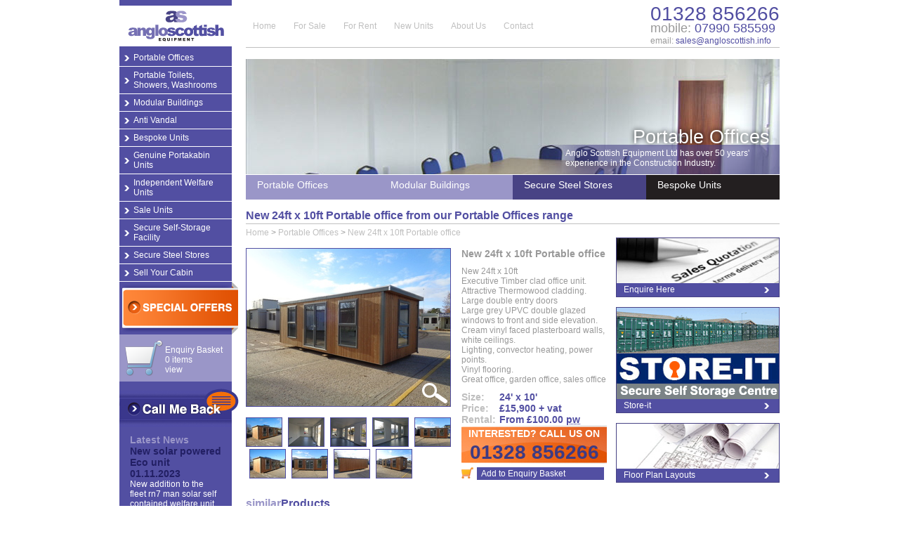

--- FILE ---
content_type: text/html
request_url: https://www.angloscottish.info/products/portable-toilets-showers-washrooms/product/899-new-24ft-x-10ft-portable-office
body_size: 20423
content:
<!DOCTYPE html PUBLIC "-//W3C//DTD XHTML 1.0 Transitional//EN" "http://www.w3.org/TR/xhtml1/DTD/xhtml1-transitional.dtd">
<html xmlns="http://www.w3.org/1999/xhtml">
    <head>
        <meta http-equiv="Content-Type" content="text/html; charset=UTF-8" />
        <meta http-equiv="X-UA-Compatible" content="IE=Edge,chrome=1" />
        <title> | Anglo Scottish Equipment</title>
        <meta name="description" content="" />
        <meta name="keywords" content="" />
        
        <meta name="google-site-verification" content="h7d5ziX6Z6QMt3ccaTzXiccK_nogT7oFjJtTj5-ePJM" />

	<meta name="geo.position" content="52.83528; 0.85966" />
	<meta name="geo.placename" content="Fakenham" />
	<meta name="geo.region" content="GB-NFK" />
	<meta name="ICBM" content="52.83528, 0.85966" />
     
        <link type="image/x-icon" rel="shortcut icon" href="/img/favicon.ico" />
        <link type="text/css" rel="stylesheet" href="/min/?g=css" />
        <meta name="robots" content="index, follow" />
        <script src="/min/?g=js" type="text/javascript"></script>
                <!-- Browser specific styles -->
        <!--[if IE 7]>
            <link type="text/css" rel="stylesheet" href="/styles/ie7.css" />
        <![endif]-->
        
        <!-- GA script -->
        <script type="text/javascript">
            var _gaq = _gaq || [];
            _gaq.push(['_setAccount', 'UA-4612804-82']);
            _gaq.push(['_trackPageview']);

            (function() {
                var ga = document.createElement('script'); ga.type = 'text/javascript'; ga.async = true;
                ga.src = ('https:' == document.location.protocol ? 'https://ssl' : 'http://www') + '.google-analytics.com/ga.js';
                var s = document.getElementsByTagName('script')[0]; s.parentNode.insertBefore(ga, s);
            })();
        </script>
        <script type="text/javascript" src="/seo/analytics.track.js"></script>
        <script type="text/javascript">
            var isMobileBrowser = function () {
                return /Android|BlackBerry|iPhone|iPad|iPod|webOS/i.test(navigator.userAgent);
            }

            var ContactPageVisited = {
                eventType: "click",
                once     : false,
                category : "Contact",
                label    : "Contact Page Visited"
            };
            var PhoneNumberClicked = {
                eventType: "click",
                once     : false,
                category : "Contact",
                label    : "Phone Number Clicked"
            };
            var MobilePhoneNumberClicked = {
                eventType: "click",
                once     : false,
                category : "Contact",
                label    : "Mobile Phone Number Clicked"
            };
            var EmailAddressClicked = {
                eventType: "click",
                once     : false,
                category : "Contact",
                label    : "Email Address Clicked"
            };
            var AddProductToEnquiryBasket = {
                eventType: "click",
                once     : false,
                category : "Enquiry",
                label    : "Added Product to Enquiry Basket"
            };
            var EnquiryFormSubmitted = {
                eventType: "click",
                once     : false,
                category : "Enquiry",
                label    : "Enquiry Forms Submitted"
            };
            
            $(function(){
                $("a[title=Contact]").trackEvent(ContactPageVisited)
            });
            
            if (isMobileBrowser()) {
                $(function(){
                    $(".phone").trackEvent(PhoneNumberClicked)
                });
                $(function(){
                    $(".mobilephone").trackEvent(MobilePhoneNumberClicked)
                });
            }

            $(function(){
                $(".email").trackEvent(EmailAddressClicked)
            });
            $(function(){
                $(".product-detail .action .basket").trackEvent(AddProductToEnquiryBasket)
            });
            $(function(){
                $(".submitenquiry").trackEvent(EnquiryFormSubmitted)
            });

        </script>
    </head>
    <body>
            <!--[if lt IE 7]>  <div style='border: 1px solid #F7941D; background: #FEEFDA; text-align: center; clear: both; height: 75px; position: relative;'>    <div style='position: absolute; right: 3px; top: 3px; font-family: courier new; font-weight: bold;'><a href='#' onclick='javascript:this.parentNode.parentNode.style.display="none"; return false;'><img src='https://www.ie6nomore.com/files/theme/ie6nomore-cornerx.jpg' style='border: none;' alt='Close this notice'/></a></div>    <div style='width: 640px; margin: 0 auto; text-align: left; padding: 0; overflow: hidden; color: black;'>      <div style='width: 75px; float: left;'><img src='https://www.ie6nomore.com/files/theme/ie6nomore-warning.jpg' alt='Warning!'/></div>      <div style='width: 275px; float: left; font-family: Arial, sans-serif;'>        <div style='font-size: 14px; font-weight: bold; margin-top: 12px;'>You are using an outdated browser</div>        <div style='font-size: 12px; margin-top: 6px; line-height: 12px;'>For a better experience using this site, please upgrade to a modern web browser.</div>      </div>      <div style='width: 75px; float: left;'><a href='https://www.firefox.com' target='_blank'><img src='https://www.ie6nomore.com/files/theme/ie6nomore-firefox.jpg' style='border: none;' alt='Get Firefox 3.5'/></a></div>      <div style='width: 75px; float: left;'><a href='https://www.browserforthebetter.com/download.html' target='_blank'><img src='https://www.ie6nomore.com/files/theme/ie6nomore-ie8.jpg' style='border: none;' alt='Get Internet Explorer 8'/></a></div>      <div style='width: 73px; float: left;'><a href='https://www.apple.com/safari/download/' target='_blank'><img src='https://www.ie6nomore.com/files/theme/ie6nomore-safari.jpg' style='border: none;' alt='Get Safari 4'/></a></div>      <div style='float: left;'><a href='https://www.google.com/chrome' target='_blank'><img src='https://www.ie6nomore.com/files/theme/ie6nomore-chrome.jpg' style='border: none;' alt='Get Google Chrome'/></a></div>    </div>  </div>  <![endif]-->
        <div class="container_16" id="wrapper">
            <div id="sidenav" class="grid_3">
                <a id="logo" class="grid_3" href="/">
                    <img src="/img/logo.png" alt="Anglo Scottish Equipment" title="Anglo Scottish Equipment" />
                </a>
                <ul class="menu">
                                            <li><a href="/products/portable-offices" title="Portable Offices">Portable Offices</a></li>
                                            <li><a href="/products/portable-toilets-showers-washrooms" title="Portable Toilets, Showers, Washrooms">Portable Toilets, Showers, Washrooms</a></li>
                                            <li><a href="/products/modular-buildings" title="Modular Buildings">Modular Buildings</a></li>
                                            <li><a href="/products/anti-vandal-units" title="Anti Vandal">Anti Vandal</a></li>
                                            <li><a href="/products/bespoke-units" title="Bespoke Units">Bespoke Units</a></li>
                                            <li><a href="/products/genuine-portakabin-units" title="Genuine Portakabin Units">Genuine Portakabin Units</a></li>
                                            <li><a href="/products/independent-welfare-units" title="Independent Welfare Units">Independent Welfare Units</a></li>
                                            <li><a href="/products/sale-units" title="Sale Units">Sale Units</a></li>
                                            <li><a href="/products/secure-selfstorage-facility" title="Secure Self-Storage Facility">Secure Self-Storage Facility</a></li>
                                            <li><a href="/products/secure-steel-stores" title="Secure Steel Stores">Secure Steel Stores</a></li>
                                        <li><a href="/sell-your-cabin">Sell Your Cabin</a></li>
                </ul>
                <a id="special-offer" class="grid_3" href="/special-offers" title="View our latest special offers">
                    <img src="/img/nav-special-offer.png" alt="Special Offers link" />
                </a>
                                                    <a id="basket" href="/enquire" title="View shopping basket contents" >
                        <div>Enquiry Basket</div>
                        <div class="count">0 items</div>
                        <div class="action-text">view</div>
                    </a>
                
                                <a href="/call-back">
                    <img src="/img/callback.png" alt="Call Me Back" />
                </a>
                                <div class="latest-news-widget">
                    <h3>Latest News</h3>
                    <div class="title">New solar powered Eco unit </div>
                    <div class="date">01.11.2023</div>
                    <div class="content">New addition to the fleet rn7 man solar self contained welfare unit with back up...</div>
                    <a class="link" href="/news">View All News</a>
                </div>

            </div>

                        <div id="body" class="grid_13">
            
                <div id="header">
                    <ul class="navbar grid_9">
                        <li class="navlink"><a href="/home" title="Rent & Buy Modular Buildings, Mobile/Portable Offices & Accommodation">Home</a>
</li>
<li class="navlink"><a href="/products/all/filter-by/for-sale" title="For Sale">For Sale</a>
<ul class="dropdown">
<li><a href="/products/portable-offices/page/1" title="Portable Offices">&gt;&nbsp;Portable Offices</a></li>
<li><a href="/products/portable-toilets-showers-washrooms/page/1" title="Portable Toilets, Showers, Washrooms">&gt;&nbsp;Portable Toilets, Showers, Washrooms</a></li>
<li><a href="/products/modular-buildings/page/1" title="Modular Buildings">&gt;&nbsp;Modular Buildings</a></li>
<li><a href="/products/anti-vandal-units/page/1" title="Anti Vandal">&gt;&nbsp;Anti Vandal</a></li>
<li><a href="/products/bespoke-units/page/1" title="Bespoke Units">&gt;&nbsp;Bespoke Units</a></li>
<li><a href="/products/genuine-portakabin-units/page/1" title="Genuine Portakabin Units">&gt;&nbsp;Genuine Portakabin Units</a></li>
<li><a href="/products/independent-welfare-units/page/1" title="Independent Welfare Units">&gt;&nbsp;Independent Welfare Units</a></li>
<li><a href="/products/sale-units/page/1" title="Sale Units">&gt;&nbsp;Sale Units</a></li>
<li><a href="/products/secure-selfstorage-facility/page/1" title="Secure Self-Storage Facility">&gt;&nbsp;Secure Self-Storage Facility</a></li>
<li><a href="/products/secure-steel-stores/page/1" title="Secure Steel Stores">&gt;&nbsp;Secure Steel Stores</a></li>
</ul>
</li>
<li class="navlink"><a href="/products/all/filter-by/for-rent" title="For Rent">For Rent</a>
<ul class="dropdown">
<li><a href="/products/portable-offices/page/1" title="Portable Offices">&gt;&nbsp;Portable Offices</a></li>
<li><a href="/products/portable-toilets-showers-washrooms/page/1" title="Portable Toilets, Showers, Washrooms">&gt;&nbsp;Portable Toilets, Showers, Washrooms</a></li>
<li><a href="/products/modular-buildings/page/1" title="Modular Buildings">&gt;&nbsp;Modular Buildings</a></li>
<li><a href="/products/anti-vandal-units/page/1" title="Anti Vandal">&gt;&nbsp;Anti Vandal</a></li>
<li><a href="/products/bespoke-units/page/1" title="Bespoke Units">&gt;&nbsp;Bespoke Units</a></li>
<li><a href="/products/genuine-portakabin-units/page/1" title="Genuine Portakabin Units">&gt;&nbsp;Genuine Portakabin Units</a></li>
<li><a href="/products/independent-welfare-units/page/1" title="Independent Welfare Units">&gt;&nbsp;Independent Welfare Units</a></li>
<li><a href="/products/sale-units/page/1" title="Sale Units">&gt;&nbsp;Sale Units</a></li>
<li><a href="/products/secure-selfstorage-facility/page/1" title="Secure Self-Storage Facility">&gt;&nbsp;Secure Self-Storage Facility</a></li>
<li><a href="/products/secure-steel-stores/page/1" title="Secure Steel Stores">&gt;&nbsp;Secure Steel Stores</a></li>
</ul>
</li>
<li class="navlink"><a href="/products/all/sort-by/added-desc" title="New Units">New Units</a>
</li>
<li class="navlink"><a href="/about-us" title="About Us">About Us</a>
</li>
<li class="navlink"><a href="/contact" title="Contact">Contact</a>
</li>                    </ul>
                    <div id="contact">
                        <div class="phone">
                            <span class="deep-purple phone">01328 856266</span>
                        </div>
                        <span style="font-size:18px;"><span class="title">mobile:</span> <span class="deep-purple mobilephone">07990 585599</span></span><br />
                        <span class="title">email:</span> <a class="deep-purple email" href="mailto:sales@angloscottish.info">sales@angloscottish.info</a></div>
                </div>

                <div class="banner">

                    
                        <input class="search" type="text" />

                        <div class="fade">
                            <div id="slide-po">
                                <img class="banner-img" src="/img/banners/portable-office.jpg" alt="Portable Offices for rent or sale"/>
                                <div class="banner-title">Portable Offices</div>
                                <div class="banner-overlay">
                                    <div class="overlay-text">Anglo Scottish Equipment Ltd has over 50 years' experience in the Construction Industry.</div>
                                </div>
                            </div>

                            <div id="slide-po2">
                                <img class="banner-img" src="/img/banners/classroom.jpg" alt="Portable Offices for rent or sale"/>
                                <div class="banner-title">Portable Offices</div>
                                <div class="banner-overlay">
                                    <div class="overlay-text">Anglo Scottish Equipment Ltd has over 50 years' experience in the Construction Industry.</div>
                                </div>
                            </div>

                            <div id="slide-mb">
                                <img class="banner-img" src="/img/banners/salesoffice.jpg" alt="Modular Buildings for rent or sale"/>
                                <div class="banner-title">Modular Buildings</div>
                                <div class="banner-overlay">
                                    <div class="overlay-text">Anglo Scottish Equipment Ltd has over 50 years' experience in the Construction Industry.</div>
                                </div>
                            </div>

                            <div id="slide-mb1">
                                <img class="banner-img" src="/img/banners/external-classrooms.jpg" alt="Modular Buildings for rent or sale"/>
                                <div class="banner-title">Modular Buildings</div>
                                <div class="banner-overlay">
                                    <div class="overlay-text">Anglo Scottish Equipment Ltd has over 50 years' experience in the Construction Industry.</div>
                                </div>
                            </div>

                            <div id="slide-mb2">
                                <img class="banner-img" src="/img/banners/classroom-external.jpg" alt="Modular Buildings for rent or sale"/>
                                <div class="banner-title">Modular Buildings</div>
                                <div class="banner-overlay">
                                    <div class="overlay-text">Anglo Scottish Equipment Ltd has over 50 years' experience in the Construction Industry.</div>
                                </div>
                            </div>

                            <div id="slide-ss">
                                <img class="banner-img" src="/img/banners/hydraulicfront.jpg" alt="Secure Steel Stores for rent or sale"/>
                                <div class="banner-title">Secure Steel Stores</div>
                                <div class="banner-overlay">
                                    <div class="overlay-text">Anglo Scottish Equipment Ltd has over 50 years' experience in the Construction Industry.</div>
                                </div>
                            </div>

                            <div id="slide-bu">
                                <img class="banner-img" src="/img/banners/wymondham-police.jpg" alt="Bespoke Units for rent or sale"/>
                                <div class="banner-title">Bespoke Units</div>
                                <div class="banner-overlay">
                                    <div class="overlay-text">Anglo Scottish Equipment Ltd has over 50 years' experience in the Construction Industry.</div>
                                </div>
                            </div> <!-- end .fade -->
                        </div>

                        <div class="tabs">
                            <div class="tab tab1">
                                <div class="title"><a href="/products/portable-offices/">Portable Offices</a></div>
                                <!--<div class="subtext">Lorem ipsum dolor sit amet</div>-->
                            </div>
                            <div class="tab tab2">
                                <div class="title"><a href="/products/modular-buildings/">Modular Buildings</a></div>
                                <!--<div class="subtext">Lorem ipsum dolor sit amet</div>-->
                            </div>
                            <div class="tab tab3">
                                <div class="title"><a href="/products/secure-steel-stores/">Secure Steel Stores</a></div>
                                <!--<div class="subtext">Lorem ipsum dolor sit amet</div>-->
                            </div>
                            <div class="tab tab4">
                                <div class="title"><a href="/products/bespoke-units">Bespoke Units</a></div>
                                <!--<div class="subtext">Lorem ipsum dolor sit amet</div>-->
                            </div>
                        </div>
                                    </div>

                <div itemscope itemtype="http://schema.org/WebPage" id="content">
                    		<h1>New 24ft x 10ft Portable office from our Portable Offices range</h1>

		 <div id="breadcrumbs">
                <span itemtype="http://data-vocabulary.org/Breadcrumb" 
                itemscope="">
                    <a href="/">Home</a> &gt;
                </span>
                <span itemtype="http://data-vocabulary.org/Breadcrumb"
                itemscope="">
                    <a href="/products/portable-offices/"
                    itemprop="url">
                        <span itemprop="title">
                            Portable Offices
                        </span>
                    </a> &gt;
                </span>
        		<span itemtype="http://data-vocabulary.org/Breadcrumb"
                itemscope="">
        		    <a href="/products/portable-offices/product/899-new-24ft-x-10ft-portable-office"
                    itemprop="url">
                        <span itemprop="title name">
                            New 24ft x 10ft Portable office
                        </span>
                    </a>
        		</span>
		</div>

		<div class="product-listing">

			<div class="product-detail">

				<div class="gallery">

					<img id="large-image" src="/image/6221/type/thumb/x/290/y/224/prodImg.jpg" class="image" alt="New 24ft x 10ft Portable office" title="New 24ft x 10ft Portable office" />

					<a href="/image/6221/type/thumb/x/540/y/360/imgLarge.jpg" class="zoom">
						<img src="/img/enlarge.png" title="Zoom in" alt="Zoom in" />
					</a>

					<div class="thumbnails lightbox">
                                                        <a href="/image/6213/type/thumb/x/540/y/360/imgLarge.jpg">
                <img class="thumbnail"
                src="/image/6213/type/thumb/x/50/y/40/prodThumb.jpg"
                alt="New 24ft x 10ft Portable office" title="New 24ft x 10ft Portable office" />
            </a>            <a href="/image/6214/type/thumb/x/540/y/360/imgLarge.jpg">
                <img class="thumbnail"
                src="/image/6214/type/thumb/x/50/y/40/prodThumb.jpg"
                alt="New 24ft x 10ft Portable office" title="New 24ft x 10ft Portable office" />
            </a>            <a href="/image/6215/type/thumb/x/540/y/360/imgLarge.jpg">
                <img class="thumbnail"
                src="/image/6215/type/thumb/x/50/y/40/prodThumb.jpg"
                alt="New 24ft x 10ft Portable office" title="New 24ft x 10ft Portable office" />
            </a>            <a href="/image/6216/type/thumb/x/540/y/360/imgLarge.jpg">
                <img class="thumbnail"
                src="/image/6216/type/thumb/x/50/y/40/prodThumb.jpg"
                alt="New 24ft x 10ft Portable office" title="New 24ft x 10ft Portable office" />
            </a>            <a href="/image/6217/type/thumb/x/540/y/360/imgLarge.jpg">
                <img class="thumbnail"
                src="/image/6217/type/thumb/x/50/y/40/prodThumb.jpg"
                alt="New 24ft x 10ft Portable office" title="New 24ft x 10ft Portable office" />
            </a>            <a href="/image/6218/type/thumb/x/540/y/360/imgLarge.jpg">
                <img class="thumbnail"
                src="/image/6218/type/thumb/x/50/y/40/prodThumb.jpg"
                alt="New 24ft x 10ft Portable office" title="New 24ft x 10ft Portable office" />
            </a>            <a href="/image/6219/type/thumb/x/540/y/360/imgLarge.jpg">
                <img class="thumbnail"
                src="/image/6219/type/thumb/x/50/y/40/prodThumb.jpg"
                alt="New 24ft x 10ft Portable office" title="New 24ft x 10ft Portable office" />
            </a>            <a href="/image/6220/type/thumb/x/540/y/360/imgLarge.jpg">
                <img class="thumbnail"
                src="/image/6220/type/thumb/x/50/y/40/prodThumb.jpg"
                alt="New 24ft x 10ft Portable office" title="New 24ft x 10ft Portable office" />
            </a>            <a href="/image/6221/type/thumb/x/540/y/360/imgLarge.jpg">
                <img class="thumbnail"
                src="/image/6221/type/thumb/x/50/y/40/prodThumb.jpg"
                alt="New 24ft x 10ft Portable office" title="New 24ft x 10ft Portable office" />
            </a>
					</div>

				</div>

				<div itemscope itemtype="http://schema.org/Product" class="info">
					<div itemprop="name" class="name">New 24ft x 10ft Portable office</div>
					<div itemprop="description" class="description"><h3>New 24ft x 10ft</h3><h3>Executive Timber clad office unit.</h3><h3>Attractive Thermowood cladding.</h3><h3>Large double entry doors</h3><h3>Large grey UPVC double glazed windows to front and side elevation.</h3><h3>Cream vinyl faced plasterboard walls, white ceilings.</h3><h3>Lighting, convector heating, power points.</h3><h3>Vinyl flooring.</h3><h3>Great office, garden office, sales office</h3></div>					<div class="details">
						<div><span class="grey-font">Size:</span> <span itemprop="width" class="deep-purple">24' x 10'</span></div>
						<div itemprop="offers" itemscope itemtype="http://schema.org/Offer"><span class="grey-font">Price:</span> <span class="deep-purple" itemprop="price">&pound;15,900 + vat</span></div>
                                                <div><span class="grey-font">Rental:</span> <span class="deep-purple">From &pound;100.00 <abbr title="From &pound;100.00 per week">pw<abbr></span></div>
					</div>                    <div class="interested interested-single">
                        Interested? Call us on <span>01328 856266</span>
                    </div>

					<ul class="action">
						<a class="basket" href="#" title="Add New 24ft x 10ft Portable office to your enquiry basket" id="899" rel="nofollow"><li>Add to Enquiry Basket</li></a>
					</ul>
				</div>

			</div>

			<div class="clear"></div>

			<div class="section-titles">
				<div class="title">
					<span class="light-purple">similar</span><span class="deep-purple">Products</span>
				</div>
			</div>

			<div class="products">
							<div class="product ">
				
				<a title="Read more about 10ft x 7ft Chem store " href="/products/portable-toilets-showers-washrooms/product/915-10ft-x-7ft-chem-store">
					<img src="/image/7054/type/thumb/x/161/y/91/prodImg.jpg" class="image" alt="10ft x 7ft Chem store " title="10ft x 7ft Chem store ">
				</a>
				<div class="description">Great ready to use chemical storeBunded...</div>				<div class="details">
					<div><span class="grey-font">Size:</span> <span class="deep-purple">10' x 7'</span></div>
					<div><span class="grey-font">Price:</span> <span class="deep-purple">&pound;5,200 + vat</span></div>
                                        <div><span class="grey-font">Rental:</span> <span class="deep-purple">&pound;35.00+  <abbr title="from &pound;35.00+  per week">pw<abbr></span></div>
				</div>				<div class="action">
					<!--<a class="basket" href="#" title="Add 10ft x 7ft Chem store  to your enquiry basket" rel="915"></a>-->
					<a class="basket" href="#" title="Add 10ft x 7ft Chem store  to your enquiry basket" id="915" rel="nofollow"></a>
				</div>

				<a class="link" title="Read more about 10ft x 7ft Chem store " href="/products/secure-steel-stores/product/915-10ft-x-7ft-chem-store">More Information</a>
			</div>			<div class="product ">
				
				<a title="Read more about 10ft x 8ft 4 Cubicle toilet" href="/products/portable-toilets-showers-washrooms/product/971-10ft-x-8ft-4-cubicle-toilet">
					<img src="/image/6738/type/thumb/x/161/y/91/prodImg.jpg" class="image" alt="10ft x 8ft 4 Cubicle toilet" title="10ft x 8ft 4 Cubicle toilet">
				</a>
				<div class="description">New Steel 10ft x 8ft Toilet unit.4 Seperate toilet...</div>				<div class="details">
					<div><span class="grey-font">Size:</span> <span class="deep-purple">10' x 8'</span></div>
					<div><span class="grey-font">Price:</span> <span class="deep-purple">&pound;9,800 + vat</span></div>
                                        <div><span class="grey-font">Rental:</span> <span class="deep-purple">&pound;55.00+  <abbr title="from &pound;55.00+  per week">pw<abbr></span></div>
				</div>				<div class="action">
					<!--<a class="basket" href="#" title="Add 10ft x 8ft 4 Cubicle toilet to your enquiry basket" rel="971"></a>-->
					<a class="basket" href="#" title="Add 10ft x 8ft 4 Cubicle toilet to your enquiry basket" id="971" rel="nofollow"></a>
				</div>

				<a class="link" title="Read more about 10ft x 8ft 4 Cubicle toilet" href="/products/portable-toilets-showers-washrooms/product/971-10ft-x-8ft-4-cubicle-toilet">More Information</a>
			</div>			<div class="product last">
				
				<a title="Read more about 10ft x 8ft anti vandal with sink " href="/products/portable-toilets-showers-washrooms/product/1024-10ft-x-8ft-anti-vandal-with-sink">
					<img src="/image/7122/type/thumb/x/161/y/91/prodImg.jpg" class="image" alt="10ft x 8ft anti vandal with sink " title="10ft x 8ft anti vandal with sink ">
				</a>
				<div class="description">New 10ft x 8ft Flat sided steel anti vandal...</div>				<div class="details">
					<div><span class="grey-font">Size:</span> <span class="deep-purple">10' x 8'</span></div>
					<div><span class="grey-font">Price:</span> <span class="deep-purple">&pound;7,500 + vat</span></div>
                                        <div><span class="grey-font">Rental:</span> <span class="deep-purple">&pound;32.00+  <abbr title="from &pound;32.00+  per week">pw<abbr></span></div>
				</div>				<div class="action">
					<!--<a class="basket" href="#" title="Add 10ft x 8ft anti vandal with sink  to your enquiry basket" rel="1024"></a>-->
					<a class="basket" href="#" title="Add 10ft x 8ft anti vandal with sink  to your enquiry basket" id="1024" rel="nofollow"></a>
				</div>

				<a class="link" title="Read more about 10ft x 8ft anti vandal with sink " href="/products/anti-vandal-units/product/1024-10ft-x-8ft-anti-vandal-with-sink">More Information</a>
			</div>			<div class="product ">
				
				<a title="Read more about 10ft x 8ft av canteen unit" href="/products/portable-toilets-showers-washrooms/product/619-10ft-x-8ft-av-canteen-unit">
					<img src="/image/4026/type/thumb/x/161/y/91/prodImg.jpg" class="image" alt="10ft x 8ft av canteen unit" title="10ft x 8ft av canteen unit">
				</a>
				<div class="description">10ft x 8ft steel anti vandal canteen unit.Room...</div>				<div class="details">
					<div><span class="grey-font">Size:</span> <span class="deep-purple">10' x 8'</span></div>
					<div><span class="grey-font">Price:</span> <span class="deep-purple">&pound;7,300 + vat</span></div>
                                        <div><span class="grey-font">Rental:</span> <span class="deep-purple">&pound;30.00+  <abbr title="from &pound;30.00+  per week">pw<abbr></span></div>
				</div>				<div class="action">
					<!--<a class="basket" href="#" title="Add 10ft x 8ft av canteen unit to your enquiry basket" rel="619"></a>-->
					<a class="basket" href="#" title="Add 10ft x 8ft av canteen unit to your enquiry basket" id="619" rel="nofollow"></a>
				</div>

				<a class="link" title="Read more about 10ft x 8ft av canteen unit" href="/products/anti-vandal-units/product/619-10ft-x-8ft-av-canteen-unit">More Information</a>
			</div>			<div class="product ">
				
				<a title="Read more about 10ft x 8ft Mains DDA Cubicle Toilet" href="/products/portable-toilets-showers-washrooms/product/974-10ft-x-8ft-mains-dda-cubicle-toilet">
					<img src="/image/6748/type/thumb/x/161/y/91/prodImg.jpg" class="image" alt="10ft x 8ft Mains DDA Cubicle Toilet" title="10ft x 8ft Mains DDA Cubicle Toilet">
				</a>
				<div class="description">New 10ft x 8ft Steel Toilet/ DDA Toilet.2 External...</div>				<div class="details">
					<div><span class="grey-font">Size:</span> <span class="deep-purple">10' x 8'</span></div>
					<div><span class="grey-font">Price:</span> <span class="deep-purple">&pound;12,800 + vat</span></div>
                                        <div><span class="grey-font">Rental:</span> <span class="deep-purple">&pound;85.00+  <abbr title="from &pound;85.00+  per week">pw<abbr></span></div>
				</div>				<div class="action">
					<!--<a class="basket" href="#" title="Add 10ft x 8ft Mains DDA Cubicle Toilet to your enquiry basket" rel="974"></a>-->
					<a class="basket" href="#" title="Add 10ft x 8ft Mains DDA Cubicle Toilet to your enquiry basket" id="974" rel="nofollow"></a>
				</div>

				<a class="link" title="Read more about 10ft x 8ft Mains DDA Cubicle Toilet" href="/products/portable-toilets-showers-washrooms/product/974-10ft-x-8ft-mains-dda-cubicle-toilet">More Information</a>
			</div>			<div class="product last">
				
				<a title="Read more about 10ft x 8ft New 1+1 + urinal Toilet unit" href="/products/portable-toilets-showers-washrooms/product/830-10ft-x-8ft-new-11-urinal-toilet-unit">
					<img src="/image/5695/type/thumb/x/161/y/91/prodImg.jpg" class="image" alt="10ft x 8ft New 1+1 + urinal Toilet unit" title="10ft x 8ft New 1+1 + urinal Toilet unit">
				</a>
				<div class="description">New 10ft x 8ft 1+1 ladies and gents steel toilet...</div>				<div class="details">
					<div><span class="grey-font">Size:</span> <span class="deep-purple">10' x 8'</span></div>
					<div><span class="grey-font">Price:</span> <span class="deep-purple">&pound;10,500 + vat</span></div>
                                        <div><span class="grey-font">Rental:</span> <span class="deep-purple">&pound;68.00+  <abbr title="from &pound;68.00+  per week">pw<abbr></span></div>
				</div>				<div class="action">
					<!--<a class="basket" href="#" title="Add 10ft x 8ft New 1+1 + urinal Toilet unit to your enquiry basket" rel="830"></a>-->
					<a class="basket" href="#" title="Add 10ft x 8ft New 1+1 + urinal Toilet unit to your enquiry basket" id="830" rel="nofollow"></a>
				</div>

				<a class="link" title="Read more about 10ft x 8ft New 1+1 + urinal Toilet unit" href="/products/portable-toilets-showers-washrooms/product/830-10ft-x-8ft-new-11-urinal-toilet-unit">More Information</a>
			</div>			<div class="product ">
				
				<a title="Read more about 10ft x 8ft Plastisol unit " href="/products/portable-toilets-showers-washrooms/product/1011-10ft-x-8ft-plastisol-unit">
					<img src="/image/7031/type/thumb/x/161/y/91/prodImg.jpg" class="image" alt="10ft x 8ft Plastisol unit " title="10ft x 8ft Plastisol unit ">
				</a>
				<div class="description">New Standard Plastisol Jack-leg 10ft x 8ft Open...</div>				<div class="details">
					<div><span class="grey-font">Size:</span> <span class="deep-purple">10' x 8'</span></div>
					<div><span class="grey-font">Price:</span> <span class="deep-purple">&pound;7,000 + vat</span></div>
                                        <div><span class="grey-font">Rental:</span> <span class="deep-purple">&pound;35.00+  <abbr title="from &pound;35.00+  per week">pw<abbr></span></div>
				</div>				<div class="action">
					<!--<a class="basket" href="#" title="Add 10ft x 8ft Plastisol unit  to your enquiry basket" rel="1011"></a>-->
					<a class="basket" href="#" title="Add 10ft x 8ft Plastisol unit  to your enquiry basket" id="1011" rel="nofollow"></a>
				</div>

				<a class="link" title="Read more about 10ft x 8ft Plastisol unit " href="/products/portable-offices/product/1011-10ft-x-8ft-plastisol-unit">More Information</a>
			</div>			<div class="product ">
				
				<a title="Read more about 10ft x 8ft secure store" href="/products/portable-toilets-showers-washrooms/product/54-10ft-x-8ft-secure-store">
					<img src="/image/2054/type/thumb/x/161/y/91/prodImg.jpg" class="image" alt="10ft x 8ft secure store" title="10ft x 8ft secure store">
				</a>
				<div class="description">Secure storageNew 10ft x 8ft secure store with...</div>				<div class="details">
					<div><span class="grey-font">Size:</span> <span class="deep-purple">10' x 8'</span></div>
					<div><span class="grey-font">Price:</span> <span class="deep-purple">&pound;7,000 + vat</span></div>
                                        <div><span class="grey-font">Rental:</span> <span class="deep-purple">&pound;18.00+  <abbr title="from &pound;18.00+  per week">pw<abbr></span></div>
				</div>				<div class="action">
					<!--<a class="basket" href="#" title="Add 10ft x 8ft secure store to your enquiry basket" rel="54"></a>-->
					<a class="basket" href="#" title="Add 10ft x 8ft secure store to your enquiry basket" id="54" rel="nofollow"></a>
				</div>

				<a class="link" title="Read more about 10ft x 8ft secure store" href="/products/secure-steel-stores/product/54-10ft-x-8ft-secure-store">More Information</a>
			</div>			<div class="product last">
				
				<a title="Read more about 10ft x 8ft steel office unit" href="/products/portable-toilets-showers-washrooms/product/487-10ft-x-8ft-steel-office-unit">
					<img src="/image/2997/type/thumb/x/161/y/91/prodImg.jpg" class="image" alt="10ft x 8ft steel office unit" title="10ft x 8ft steel office unit">
				</a>
				<div class="description">New 10ft x 8ft steel office unit,Steel lined...</div>				<div class="details">
					<div><span class="deep-purple">Example, call for further details</span></div>
				</div>				<div class="action">
					<!--<a class="basket" href="#" title="Add 10ft x 8ft steel office unit to your enquiry basket" rel="487"></a>-->
					<a class="basket" href="#" title="Add 10ft x 8ft steel office unit to your enquiry basket" id="487" rel="nofollow"></a>
				</div>

				<a class="link" title="Read more about 10ft x 8ft steel office unit" href="/products/portable-offices/product/487-10ft-x-8ft-steel-office-unit">More Information</a>
			</div>			<div class="product ">
				
				<a title="Read more about 10ft x 8ft Twin shower unit" href="/products/portable-toilets-showers-washrooms/product/972-10ft-x-8ft-twin-shower-unit">
					<img src="/image/6741/type/thumb/x/161/y/91/prodImg.jpg" class="image" alt="10ft x 8ft Twin shower unit" title="10ft x 8ft Twin shower unit">
				</a>
				<div class="description">New 10ft x 8ft twin shower unit.Ladies and gents...</div>				<div class="details">
					<div><span class="grey-font">Size:</span> <span class="deep-purple">10' x 8'</span></div>
					<div><span class="grey-font">Price:</span> <span class="deep-purple">&pound;10,500 + vat</span></div>
                                        <div><span class="grey-font">Rental:</span> <span class="deep-purple">&pound;70.00+  <abbr title="from &pound;70.00+  per week">pw<abbr></span></div>
				</div>				<div class="action">
					<!--<a class="basket" href="#" title="Add 10ft x 8ft Twin shower unit to your enquiry basket" rel="972"></a>-->
					<a class="basket" href="#" title="Add 10ft x 8ft Twin shower unit to your enquiry basket" id="972" rel="nofollow"></a>
				</div>

				<a class="link" title="Read more about 10ft x 8ft Twin shower unit" href="/products/portable-toilets-showers-washrooms/product/972-10ft-x-8ft-twin-shower-unit">More Information</a>
			</div>			<div class="product ">
				
				<a title="Read more about 10ft x 8ft x 8ft chemical stores" href="/products/portable-toilets-showers-washrooms/product/407-10ft-x-8ft-x-8ft-chemical-stores">
					<img src="/image/2310/type/thumb/x/161/y/91/prodImg.jpg" class="image" alt="10ft x 8ft x 8ft chemical stores" title="10ft x 8ft x 8ft chemical stores">
				</a>
				<div class="description">New purpose built 10ft x 8ft x 8ft chemical...</div>				<div class="details">
					<div><span class="grey-font">Size:</span> <span class="deep-purple">10' x 8'</span></div>
					<div><span class="grey-font">Price:</span> <span class="deep-purple">&pound;10,500 + vat</span></div>
                                        <div><span class="grey-font">Rental:</span> <span class="deep-purple">&pound;70.00+  <abbr title="from &pound;70.00+  per week">pw<abbr></span></div>
				</div>				<div class="action">
					<!--<a class="basket" href="#" title="Add 10ft x 8ft x 8ft chemical stores to your enquiry basket" rel="407"></a>-->
					<a class="basket" href="#" title="Add 10ft x 8ft x 8ft chemical stores to your enquiry basket" id="407" rel="nofollow"></a>
				</div>

				<a class="link" title="Read more about 10ft x 8ft x 8ft chemical stores" href="/products/secure-steel-stores/product/407-10ft-x-8ft-x-8ft-chemical-stores">More Information</a>
			</div>			<div class="product last">
				
				<a title="Read more about 12ft AngloCabin Welfare" href="/products/portable-toilets-showers-washrooms/product/920-12ft-anglocabin-welfare">
					<img src="/image/6386/type/thumb/x/161/y/91/prodImg.jpg" class="image" alt="12ft AngloCabin Welfare" title="12ft AngloCabin Welfare">
				</a>
				<div class="description">Anglocabin 12We are pleased to introduce our newly...</div>				<div class="details">
					<div><span class="grey-font">Size:</span> <span class="deep-purple">12' x 8'</span></div>
					<div><span class="grey-font">Price:</span> <span class="deep-purple">&pound;10,500 + vat</span></div>
                                        <div><span class="grey-font">Rental:</span> <span class="deep-purple">&pound;185.00+  <abbr title="from &pound;185.00+  per week">pw<abbr></span></div>
				</div>				<div class="action">
					<!--<a class="basket" href="#" title="Add 12ft AngloCabin Welfare to your enquiry basket" rel="920"></a>-->
					<a class="basket" href="#" title="Add 12ft AngloCabin Welfare to your enquiry basket" id="920" rel="nofollow"></a>
				</div>

				<a class="link" title="Read more about 12ft AngloCabin Welfare" href="/products/independent-welfare-units/product/920-12ft-anglocabin-welfare">More Information</a>
			</div>			<div class="product ">
				
				<a title="Read more about 12ft Fully Eco Welfare unit " href="/products/portable-toilets-showers-washrooms/product/1030-12ft-fully-eco-welfare-unit">
					<img src="/image/7163/type/thumb/x/161/y/91/prodImg.jpg" class="image" alt="12ft Fully Eco Welfare unit " title="12ft Fully Eco Welfare unit ">
				</a>
				<div class="description">Great New product12ft 6/7man fully self contained...</div>				<div class="details">
					<div><span class="grey-font">Size:</span> <span class="deep-purple">12' x 8'</span></div>
					<div><span class="grey-font">Price:</span> <span class="deep-purple">&pound;10,500 + vat</span></div>
                                        <div><span class="grey-font">Rental:</span> <span class="deep-purple">&pound;290.00+  <abbr title="from &pound;290.00+  per week">pw<abbr></span></div>
				</div>				<div class="action">
					<!--<a class="basket" href="#" title="Add 12ft Fully Eco Welfare unit  to your enquiry basket" rel="1030"></a>-->
					<a class="basket" href="#" title="Add 12ft Fully Eco Welfare unit  to your enquiry basket" id="1030" rel="nofollow"></a>
				</div>

				<a class="link" title="Read more about 12ft Fully Eco Welfare unit " href="/products/independent-welfare-units/product/1030-12ft-fully-eco-welfare-unit">More Information</a>
			</div>			<div class="product ">
				
				<a title="Read more about 12ft x 10ft Anti Vandal Office " href="/products/portable-toilets-showers-washrooms/product/951-12ft-x-10ft-anti-vandal-office">
					<img src="/image/7045/type/thumb/x/161/y/91/prodImg.jpg" class="image" alt="12ft x 10ft Anti Vandal Office " title="12ft x 10ft Anti Vandal Office ">
				</a>
				<div class="description">New 12ft x 10ft All steel anti vandal unitDouble...</div>				<div class="details">
					<div><span class="grey-font">Size:</span> <span class="deep-purple">12' x 10'</span></div>
					<div><span class="grey-font">Price:</span> <span class="deep-purple">&pound;7,500 + vat</span></div>
                                        <div><span class="grey-font">Rental:</span> <span class="deep-purple">&pound;35.00 <abbr title="from &pound;35.00 per week">pw<abbr></span></div>
				</div>				<div class="action">
					<!--<a class="basket" href="#" title="Add 12ft x 10ft Anti Vandal Office  to your enquiry basket" rel="951"></a>-->
					<a class="basket" href="#" title="Add 12ft x 10ft Anti Vandal Office  to your enquiry basket" id="951" rel="nofollow"></a>
				</div>

				<a class="link" title="Read more about 12ft x 10ft Anti Vandal Office " href="/products/anti-vandal-units/product/951-12ft-x-10ft-anti-vandal-office">More Information</a>
			</div>			<div class="product last">
				
				<a title="Read more about 12ft x 10ft office, Toilet unit" href="/products/portable-toilets-showers-washrooms/product/1016-12ft-x-10ft-office-toilet-unit">
					<img src="/image/7072/type/thumb/x/161/y/91/prodImg.jpg" class="image" alt="12ft x 10ft office, Toilet unit" title="12ft x 10ft office, Toilet unit">
				</a>
				<div class="description">New 12ft x 10ft anti vandal office toilet unit.3No...</div>				<div class="details">
					<div><span class="grey-font">Size:</span> <span class="deep-purple">12' x 10'</span></div>
					<div><span class="grey-font">Price:</span> <span class="deep-purple">&pound;9,200 + vat</span></div>
                                        <div><span class="grey-font">Rental:</span> <span class="deep-purple">&pound;50.00+  <abbr title="from &pound;50.00+  per week">pw<abbr></span></div>
				</div>				<div class="action">
					<!--<a class="basket" href="#" title="Add 12ft x 10ft office, Toilet unit to your enquiry basket" rel="1016"></a>-->
					<a class="basket" href="#" title="Add 12ft x 10ft office, Toilet unit to your enquiry basket" id="1016" rel="nofollow"></a>
				</div>

				<a class="link" title="Read more about 12ft x 10ft office, Toilet unit" href="/products/anti-vandal-units/product/1016-12ft-x-10ft-office-toilet-unit">More Information</a>
			</div>			<div class="product ">
				
				<a title="Read more about 12ft x 7ft Steel Mobile" href="/products/portable-toilets-showers-washrooms/product/761-12ft-x-7ft-steel-mobile">
					<img src="/image/5209/type/thumb/x/161/y/91/prodImg.jpg" class="image" alt="12ft x 7ft Steel Mobile" title="12ft x 7ft Steel Mobile">
				</a>
				<div class="description">Great new product to the fleet,12ft steel av...</div>				<div class="details">
					<div><span class="grey-font">Size:</span> <span class="deep-purple">12' x 7'</span></div>
					<div><span class="grey-font">Price:</span> <span class="deep-purple">&pound;9,200 + vat</span></div>
                                        <div><span class="grey-font">Rental:</span> <span class="deep-purple">&pound;48.00+  <abbr title="from &pound;48.00+  per week">pw<abbr></span></div>
				</div>				<div class="action">
					<!--<a class="basket" href="#" title="Add 12ft x 7ft Steel Mobile to your enquiry basket" rel="761"></a>-->
					<a class="basket" href="#" title="Add 12ft x 7ft Steel Mobile to your enquiry basket" id="761" rel="nofollow"></a>
				</div>

				<a class="link" title="Read more about 12ft x 7ft Steel Mobile" href="/products/anti-vandal-units/product/761-12ft-x-7ft-steel-mobile">More Information</a>
			</div>			<div class="product ">
				
				<a title="Read more about 12ft x 8ft Anti vandal " href="/products/portable-toilets-showers-washrooms/product/1042-12ft-x-8ft-anti-vandal">
					<img src="/image/7243/type/thumb/x/161/y/91/prodImg.jpg" class="image" alt="12ft x 8ft Anti vandal " title="12ft x 8ft Anti vandal ">
				</a>
				<div class="description">&nbsp;New 12ft x 8ft Flat sided anti vandal office...</div>				<div class="details">
					<div><span class="grey-font">Size:</span> <span class="deep-purple">12' x 8'</span></div>
					<div><span class="grey-font">Price:</span> <span class="deep-purple">&pound;7,000 + vat</span></div>
                                        <div><span class="grey-font">Rental:</span> <span class="deep-purple">&pound;30.00+  <abbr title="from &pound;30.00+  per week">pw<abbr></span></div>
				</div>				<div class="action">
					<!--<a class="basket" href="#" title="Add 12ft x 8ft Anti vandal  to your enquiry basket" rel="1042"></a>-->
					<a class="basket" href="#" title="Add 12ft x 8ft Anti vandal  to your enquiry basket" id="1042" rel="nofollow"></a>
				</div>

				<a class="link" title="Read more about 12ft x 8ft Anti vandal " href="/products/anti-vandal-units/product/1042-12ft-x-8ft-anti-vandal">More Information</a>
			</div>			<div class="product last">
				
				<a title="Read more about 12ft x 8ft anti vandal canteen unit" href="/products/portable-toilets-showers-washrooms/product/672-12ft-x-8ft-anti-vandal-canteen-unit">
					<img src="/image/7248/type/thumb/x/161/y/91/prodImg.jpg" class="image" alt="12ft x 8ft anti vandal canteen unit" title="12ft x 8ft anti vandal canteen unit">
				</a>
				<div class="description">12ft x 8ft all steel construction anti vandal...</div>				<div class="details">
					<div><span class="grey-font">Size:</span> <span class="deep-purple">12' x 8'</span></div>
					<div><span class="grey-font">Price:</span> <span class="deep-purple">&pound;7,800 + vat</span></div>
                                        <div><span class="grey-font">Rental:</span> <span class="deep-purple">&pound;32.00+  <abbr title="from &pound;32.00+  per week">pw<abbr></span></div>
				</div>				<div class="action">
					<!--<a class="basket" href="#" title="Add 12ft x 8ft anti vandal canteen unit to your enquiry basket" rel="672"></a>-->
					<a class="basket" href="#" title="Add 12ft x 8ft anti vandal canteen unit to your enquiry basket" id="672" rel="nofollow"></a>
				</div>

				<a class="link" title="Read more about 12ft x 8ft anti vandal canteen unit" href="/products/anti-vandal-units/product/672-12ft-x-8ft-anti-vandal-canteen-unit">More Information</a>
			</div>			<div class="product ">
				
				<a title="Read more about 12ft x 8ft Anti Vandal office" href="/products/portable-toilets-showers-washrooms/product/952-12ft-x-8ft-anti-vandal-office">
					<img src="/image/7078/type/thumb/x/161/y/91/prodImg.jpg" class="image" alt="12ft x 8ft Anti Vandal office" title="12ft x 8ft Anti Vandal office">
				</a>
				<div class="description">New 12ft x 8ft Anti vandal office unitSteel Entry...</div>				<div class="details">
					<div><span class="grey-font">Size:</span> <span class="deep-purple">12' x 8'</span></div>
					<div><span class="grey-font">Price:</span> <span class="deep-purple">&pound;6,900 + vat</span></div>
                                        <div><span class="grey-font">Rental:</span> <span class="deep-purple">&pound;32.00+  <abbr title="from &pound;32.00+  per week">pw<abbr></span></div>
				</div>				<div class="action">
					<!--<a class="basket" href="#" title="Add 12ft x 8ft Anti Vandal office to your enquiry basket" rel="952"></a>-->
					<a class="basket" href="#" title="Add 12ft x 8ft Anti Vandal office to your enquiry basket" id="952" rel="nofollow"></a>
				</div>

				<a class="link" title="Read more about 12ft x 8ft Anti Vandal office" href="/products/anti-vandal-units/product/952-12ft-x-8ft-anti-vandal-office">More Information</a>
			</div>			<div class="product ">
				
				<a title="Read more about 12ft x 8ft av office unit" href="/products/portable-toilets-showers-washrooms/product/677-12ft-x-8ft-av-office-unit">
					<img src="/image/4499/type/thumb/x/161/y/91/prodImg.jpg" class="image" alt="12ft x 8ft av office unit" title="12ft x 8ft av office unit">
				</a>
				<div class="description">12ft x 8ft Anti vandal office unit.Steel secure...</div>				<div class="details">
					<div><span class="grey-font">Size:</span> <span class="deep-purple">12' x 8'</span></div>
					<div><span class="grey-font">Price:</span> <span class="deep-purple">&pound;7,500 + vat</span></div>
                                        <div><span class="grey-font">Rental:</span> <span class="deep-purple">&pound;32.00+  <abbr title="from &pound;32.00+  per week">pw<abbr></span></div>
				</div>				<div class="action">
					<!--<a class="basket" href="#" title="Add 12ft x 8ft av office unit to your enquiry basket" rel="677"></a>-->
					<a class="basket" href="#" title="Add 12ft x 8ft av office unit to your enquiry basket" id="677" rel="nofollow"></a>
				</div>

				<a class="link" title="Read more about 12ft x 8ft av office unit" href="/products/anti-vandal-units/product/677-12ft-x-8ft-av-office-unit">More Information</a>
			</div>			<div class="product last">
				
				<a title="Read more about 12ft x 9ft 2+1 Jack-leg toilet unit" href="/products/portable-toilets-showers-washrooms/product/810-12ft-x-9ft-21-jack-leg-toilet-unit">
					<img src="/image/5540/type/thumb/x/161/y/91/prodImg.jpg" class="image" alt="12ft x 9ft 2+1 Jack-leg toilet unit" title="12ft x 9ft 2+1 Jack-leg toilet unit">
				</a>
				<div class="description">12ft x 9ft Steel anti vandal Jack-leg toilet...</div>				<div class="details">
					<div><span class="grey-font">Size:</span> <span class="deep-purple">12' x 9'</span></div>
					<div><span class="grey-font">Price:</span> <span class="deep-purple">&pound;7,500 + vat</span></div>
                                        <div><span class="grey-font">Rental:</span> <span class="deep-purple">&pound;48.00+  <abbr title="from &pound;48.00+  per week">pw<abbr></span></div>
				</div>				<div class="action">
					<!--<a class="basket" href="#" title="Add 12ft x 9ft 2+1 Jack-leg toilet unit to your enquiry basket" rel="810"></a>-->
					<a class="basket" href="#" title="Add 12ft x 9ft 2+1 Jack-leg toilet unit to your enquiry basket" id="810" rel="nofollow"></a>
				</div>

				<a class="link" title="Read more about 12ft x 9ft 2+1 Jack-leg toilet unit" href="/products/portable-toilets-showers-washrooms/product/810-12ft-x-9ft-21-jack-leg-toilet-unit">More Information</a>
			</div>			<div class="product ">
				
				<a title="Read more about 12ft x 9ft steel antivandal 2+1 toilet " href="/products/portable-toilets-showers-washrooms/product/612-12ft-x-9ft-steel-antivandal-21-toilet">
					<img src="/image/3940/type/thumb/x/161/y/91/prodImg.jpg" class="image" alt="12ft x 9ft steel antivandal 2+1 toilet " title="12ft x 9ft steel antivandal 2+1 toilet ">
				</a>
				<div class="description">12ft x 9ft 2+1 toilet unit.All steel secure...</div>				<div class="details">
					<div><span class="grey-font">Size:</span> <span class="deep-purple">12' x 9'</span></div>
					<div><span class="grey-font">Price:</span> <span class="deep-purple">&pound;11,500 + vat</span></div>
                                        <div><span class="grey-font">Rental:</span> <span class="deep-purple">&pound;48.00+  <abbr title="from &pound;48.00+  per week">pw<abbr></span></div>
				</div>				<div class="action">
					<!--<a class="basket" href="#" title="Add 12ft x 9ft steel antivandal 2+1 toilet  to your enquiry basket" rel="612"></a>-->
					<a class="basket" href="#" title="Add 12ft x 9ft steel antivandal 2+1 toilet  to your enquiry basket" id="612" rel="nofollow"></a>
				</div>

				<a class="link" title="Read more about 12ft x 9ft steel antivandal 2+1 toilet " href="/products/portable-toilets-showers-washrooms/product/612-12ft-x-9ft-steel-antivandal-21-toilet">More Information</a>
			</div>			<div class="product ">
				
				<a title="Read more about 16ft Anglocabin welfare" href="/products/portable-toilets-showers-washrooms/product/921-16ft-anglocabin-welfare">
					<img src="/image/6406/type/thumb/x/161/y/91/prodImg.jpg" class="image" alt="16ft Anglocabin welfare" title="16ft Anglocabin welfare">
				</a>
				<div class="description">Anglo 16We are pleased to introduce our newly...</div>				<div class="details">
					<div><span class="grey-font">Size:</span> <span class="deep-purple">16' x 8'</span></div>
					<div><span class="grey-font">Price:</span> <span class="deep-purple">&pound;11,500 + vat</span></div>
                                        <div><span class="grey-font">Rental:</span> <span class="deep-purple">&pound;225.00+  <abbr title="from &pound;225.00+  per week">pw<abbr></span></div>
				</div>				<div class="action">
					<!--<a class="basket" href="#" title="Add 16ft Anglocabin welfare to your enquiry basket" rel="921"></a>-->
					<a class="basket" href="#" title="Add 16ft Anglocabin welfare to your enquiry basket" id="921" rel="nofollow"></a>
				</div>

				<a class="link" title="Read more about 16ft Anglocabin welfare" href="/products/independent-welfare-units/product/921-16ft-anglocabin-welfare">More Information</a>
			</div>			<div class="product last">
				
				<a title="Read more about 16ft x 8ft av canteen unit" href="/products/portable-toilets-showers-washrooms/product/620-16ft-x-8ft-av-canteen-unit">
					<img src="/image/4035/type/thumb/x/161/y/91/prodImg.jpg" class="image" alt="16ft x 8ft av canteen unit" title="16ft x 8ft av canteen unit">
				</a>
				<div class="description">16ft x 8ft all steel anti vandal canteen unit.2...</div>				<div class="details">
					<div><span class="grey-font">Size:</span> <span class="deep-purple">16' x 8'</span></div>
					<div><span class="grey-font">Price:</span> <span class="deep-purple">&pound;8,900 + vat</span></div>
                                        <div><span class="grey-font">Rental:</span> <span class="deep-purple">&pound;38.00+  <abbr title="from &pound;38.00+  per week">pw<abbr></span></div>
				</div>				<div class="action">
					<!--<a class="basket" href="#" title="Add 16ft x 8ft av canteen unit to your enquiry basket" rel="620"></a>-->
					<a class="basket" href="#" title="Add 16ft x 8ft av canteen unit to your enquiry basket" id="620" rel="nofollow"></a>
				</div>

				<a class="link" title="Read more about 16ft x 8ft av canteen unit" href="/products/anti-vandal-units/product/620-16ft-x-8ft-av-canteen-unit">More Information</a>
			</div>			<div class="product ">
				
				<a title="Read more about 16ft x 8ft av office" href="/products/portable-toilets-showers-washrooms/product/621-16ft-x-8ft-av-office">
					<img src="/image/4030/type/thumb/x/161/y/91/prodImg.jpg" class="image" alt="16ft x 8ft av office" title="16ft x 8ft av office">
				</a>
				<div class="description">16ft x 9ft all steel anti vandal office...</div>				<div class="details">
					<div><span class="grey-font">Size:</span> <span class="deep-purple">16' x 9'</span></div>
					<div><span class="grey-font">Price:</span> <span class="deep-purple">&pound;8,300 + vat</span></div>
                                        <div><span class="grey-font">Rental:</span> <span class="deep-purple">&pound;34.00+  <abbr title="from &pound;34.00+  per week">pw<abbr></span></div>
				</div>				<div class="action">
					<!--<a class="basket" href="#" title="Add 16ft x 8ft av office to your enquiry basket" rel="621"></a>-->
					<a class="basket" href="#" title="Add 16ft x 8ft av office to your enquiry basket" id="621" rel="nofollow"></a>
				</div>

				<a class="link" title="Read more about 16ft x 8ft av office" href="/products/anti-vandal-units/product/621-16ft-x-8ft-av-office">More Information</a>
			</div>			<div class="product ">
				
				<a title="Read more about 16ft x 8ft Double shower changing room" href="/products/portable-toilets-showers-washrooms/product/831-16ft-x-8ft-double-shower-changing-room">
					<img src="/image/5706/type/thumb/x/161/y/91/prodImg.jpg" class="image" alt="16ft x 8ft Double shower changing room" title="16ft x 8ft Double shower changing room">
				</a>
				<div class="description">New 16ft x 8ft double shower block.Great little...</div>				<div class="details">
					<div><span class="grey-font">Size:</span> <span class="deep-purple">16' x 8'</span></div>
					<div><span class="grey-font">Price:</span> <span class="deep-purple">&pound;14,800 + vat</span></div>
                                        <div><span class="grey-font">Rental:</span> <span class="deep-purple">&pound;100.00+  <abbr title="from &pound;100.00+  per week">pw<abbr></span></div>
				</div>				<div class="action">
					<!--<a class="basket" href="#" title="Add 16ft x 8ft Double shower changing room to your enquiry basket" rel="831"></a>-->
					<a class="basket" href="#" title="Add 16ft x 8ft Double shower changing room to your enquiry basket" id="831" rel="nofollow"></a>
				</div>

				<a class="link" title="Read more about 16ft x 8ft Double shower changing room" href="/products/portable-toilets-showers-washrooms/product/831-16ft-x-8ft-double-shower-changing-room">More Information</a>
			</div>			<div class="product last">
				
				<a title="Read more about 16ft x 8ft twin shower unit " href="/products/portable-toilets-showers-washrooms/product/1029-16ft-x-8ft-twin-shower-unit">
					<img src="/image/7156/type/thumb/x/161/y/91/prodImg.jpg" class="image" alt="16ft x 8ft twin shower unit " title="16ft x 8ft twin shower unit ">
				</a>
				<div class="description">Secondhand 16ft x 8ft shower unit in good...</div>				<div class="details">
					<div><span class="grey-font">Size:</span> <span class="deep-purple">16' x 8'</span></div>
					<div><span class="grey-font">Price:</span> <span class="deep-purple">&pound;6,800 + vat</span></div>
                                        <div><span class="grey-font">Rental:</span> <span class="deep-purple">&pound;60.00+  <abbr title="from &pound;60.00+  per week">pw<abbr></span></div>
				</div>				<div class="action">
					<!--<a class="basket" href="#" title="Add 16ft x 8ft twin shower unit  to your enquiry basket" rel="1029"></a>-->
					<a class="basket" href="#" title="Add 16ft x 8ft twin shower unit  to your enquiry basket" id="1029" rel="nofollow"></a>
				</div>

				<a class="link" title="Read more about 16ft x 8ft twin shower unit " href="/products/portable-toilets-showers-washrooms/product/1029-16ft-x-8ft-twin-shower-unit">More Information</a>
			</div>			<div class="product ">
				
				<a title="Read more about 16ft x 9ft 3+1 Steel Toilet " href="/products/portable-toilets-showers-washrooms/product/961-16ft-x-9ft-31-steel-toilet">
					<img src="/image/6638/type/thumb/x/161/y/91/prodImg.jpg" class="image" alt="16ft x 9ft 3+1 Steel Toilet " title="16ft x 9ft 3+1 Steel Toilet ">
				</a>
				<div class="description">Anti vandal 16ft x 9ft 3+1 Mains Toilet unit3...</div>				<div class="details">
					<div><span class="grey-font">Size:</span> <span class="deep-purple">16' x 9'</span></div>
					<div><span class="grey-font">Price:</span> <span class="deep-purple">&pound;6,800 + vat</span></div>
                                        <div><span class="grey-font">Rental:</span> <span class="deep-purple">&pound;44.00+  <abbr title="from &pound;44.00+  per week">pw<abbr></span></div>
				</div>				<div class="action">
					<!--<a class="basket" href="#" title="Add 16ft x 9ft 3+1 Steel Toilet  to your enquiry basket" rel="961"></a>-->
					<a class="basket" href="#" title="Add 16ft x 9ft 3+1 Steel Toilet  to your enquiry basket" id="961" rel="nofollow"></a>
				</div>

				<a class="link" title="Read more about 16ft x 9ft 3+1 Steel Toilet " href="/products/portable-toilets-showers-washrooms/product/961-16ft-x-9ft-31-steel-toilet">More Information</a>
			</div>			<div class="product ">
				
				<a title="Read more about 2 Bay Modular Building" href="/products/portable-toilets-showers-washrooms/product/836-2-bay-modular-building">
					<img src="/image/5783/type/thumb/x/161/y/91/prodImg.jpg" class="image" alt="2 Bay Modular Building" title="2 Bay Modular Building">
				</a>
				<div class="description">Great New steel construction modular building.20ft...</div>				<div class="details">
					<div><span class="grey-font">Size:</span> <span class="deep-purple">20' x 16'</span></div>
					<div><span class="grey-font">Price:</span> <span class="deep-purple">&pound;19,500 + vat</span></div>
                                        <div><span class="grey-font">Rental:</span> <span class="deep-purple">&pound;120.00+  <abbr title="from &pound;120.00+  per week">pw<abbr></span></div>
				</div>				<div class="action">
					<!--<a class="basket" href="#" title="Add 2 Bay Modular Building to your enquiry basket" rel="836"></a>-->
					<a class="basket" href="#" title="Add 2 Bay Modular Building to your enquiry basket" id="836" rel="nofollow"></a>
				</div>

				<a class="link" title="Read more about 2 Bay Modular Building" href="/products/modular-buildings/product/836-2-bay-modular-building">More Information</a>
			</div>			<div class="product last">
				
				<a title="Read more about 20ft open side container" href="/products/portable-toilets-showers-washrooms/product/57-20ft-open-side-container">
					<img src="/image/6057/type/thumb/x/161/y/91/prodImg.jpg" class="image" alt="20ft open side container" title="20ft open side container">
				</a>
				<div class="description">New 20ft x 8ft open side container,Fully openable...</div>				<div class="details">
					<div><span class="grey-font">Size:</span> <span class="deep-purple">20' x 8'</span></div>
					<div><span class="grey-font">Price:</span> <span class="deep-purple">&pound;19,500 + vat</span></div>
                                        <div><span class="grey-font">Rental:</span> <span class="deep-purple">&pound;45.00+  <abbr title="from &pound;45.00+  per week">pw<abbr></span></div>
				</div>				<div class="action">
					<!--<a class="basket" href="#" title="Add 20ft open side container to your enquiry basket" rel="57"></a>-->
					<a class="basket" href="#" title="Add 20ft open side container to your enquiry basket" id="57" rel="nofollow"></a>
				</div>

				<a class="link" title="Read more about 20ft open side container" href="/products/secure-steel-stores/product/57-20ft-open-side-container">More Information</a>
			</div>			<div class="product ">
				
				<a title="Read more about 20ft x 16ft 2 bay sales office" href="/products/portable-toilets-showers-washrooms/product/52-20ft-x-16ft-2-bay-sales-office">
					<img src="/image/116/type/thumb/x/161/y/91/prodImg.jpg" class="image" alt="20ft x 16ft 2 bay sales office" title="20ft x 16ft 2 bay sales office">
				</a>
				<div class="description">Looking for a modern looking office complex?Look...</div>				<div class="details">
					<div><span class="grey-font">Size:</span> <span class="deep-purple">20' x 16'</span></div>
					<div><span class="grey-font">Price:</span> <span class="deep-purple">&pound;19,500 + vat</span></div>
                                        <div><span class="grey-font">Rental:</span> <span class="deep-purple">&pound;130.00+  <abbr title="from &pound;130.00+  per week">pw<abbr></span></div>
				</div>				<div class="action">
					<!--<a class="basket" href="#" title="Add 20ft x 16ft 2 bay sales office to your enquiry basket" rel="52"></a>-->
					<a class="basket" href="#" title="Add 20ft x 16ft 2 bay sales office to your enquiry basket" id="52" rel="nofollow"></a>
				</div>

				<a class="link" title="Read more about 20ft x 16ft 2 bay sales office" href="/products/modular-buildings/product/52-20ft-x-16ft-2-bay-sales-office">More Information</a>
			</div>			<div class="product ">
				
				<a title="Read more about 20ft x 16ft Double stacked office unit" href="/products/portable-toilets-showers-washrooms/product/887-20ft-x-16ft-double-stacked-office-unit">
					<img src="/image/6157/type/thumb/x/161/y/91/prodImg.jpg" class="image" alt="20ft x 16ft Double stacked office unit" title="20ft x 16ft Double stacked office unit">
				</a>
				<div class="description">20ft x 16ft double storey office complex.ground...</div>				<div class="details">
					<div><span class="deep-purple">Example, call for further details</span></div>
				</div>				<div class="action">
					<!--<a class="basket" href="#" title="Add 20ft x 16ft Double stacked office unit to your enquiry basket" rel="887"></a>-->
					<a class="basket" href="#" title="Add 20ft x 16ft Double stacked office unit to your enquiry basket" id="887" rel="nofollow"></a>
				</div>

				<a class="link" title="Read more about 20ft x 16ft Double stacked office unit" href="/products/modular-buildings/product/887-20ft-x-16ft-double-stacked-office-unit">More Information</a>
			</div>			<div class="product last">
				
				<a title="Read more about 20ft x 16ft Modular office Complex" href="/products/portable-toilets-showers-washrooms/product/760-20ft-x-16ft-modular-office-complex">
					<img src="/image/5197/type/thumb/x/161/y/91/prodImg.jpg" class="image" alt="20ft x 16ft Modular office Complex" title="20ft x 16ft Modular office Complex">
				</a>
				<div class="description">New 20ft x 16ft Modular Office, toilet, canteen...</div>				<div class="details">
					<div><span class="grey-font">Size:</span> <span class="deep-purple">20' x 16'</span></div>
					<div><span class="grey-font">Price:</span> <span class="deep-purple">&pound;30,000 + vat</span></div>
                                        <div><span class="grey-font">Rental:</span> <span class="deep-purple">&pound;200.00+  <abbr title="from &pound;200.00+  per week">pw<abbr></span></div>
				</div>				<div class="action">
					<!--<a class="basket" href="#" title="Add 20ft x 16ft Modular office Complex to your enquiry basket" rel="760"></a>-->
					<a class="basket" href="#" title="Add 20ft x 16ft Modular office Complex to your enquiry basket" id="760" rel="nofollow"></a>
				</div>

				<a class="link" title="Read more about 20ft x 16ft Modular office Complex" href="/products/modular-buildings/product/760-20ft-x-16ft-modular-office-complex">More Information</a>
			</div>			<div class="product ">
				
				<a title="Read more about 20ft x 24ft Anglocabin" href="/products/portable-toilets-showers-washrooms/product/423-20ft-x-24ft-anglocabin">
					<img src="/image/2444/type/thumb/x/161/y/91/prodImg.jpg" class="image" alt="20ft x 24ft Anglocabin" title="20ft x 24ft Anglocabin">
				</a>
				<div class="description">New 20ft x 24ft All steel modular buidling...</div>				<div class="details">
					<div><span class="grey-font">Size:</span> <span class="deep-purple">20' x 24'</span></div>
					<div><span class="grey-font">Price:</span> <span class="deep-purple">&pound;28,000 + vat</span></div>
                                        <div><span class="grey-font">Rental:</span> <span class="deep-purple">&pound;180.00+  <abbr title="from &pound;180.00+  per week">pw<abbr></span></div>
				</div>				<div class="action">
					<!--<a class="basket" href="#" title="Add 20ft x 24ft Anglocabin to your enquiry basket" rel="423"></a>-->
					<a class="basket" href="#" title="Add 20ft x 24ft Anglocabin to your enquiry basket" id="423" rel="nofollow"></a>
				</div>

				<a class="link" title="Read more about 20ft x 24ft Anglocabin" href="/products/modular-buildings/product/423-20ft-x-24ft-anglocabin">More Information</a>
			</div>			<div class="product ">
				
				<a title="Read more about 20ft x 32ft Anglocabin" href="/products/portable-toilets-showers-washrooms/product/424-20ft-x-32ft-anglocabin">
					<img src="/image/2448/type/thumb/x/161/y/91/prodImg.jpg" class="image" alt="20ft x 32ft Anglocabin" title="20ft x 32ft Anglocabin">
				</a>
				<div class="description">32ft x 20ft All steel modular open plan...</div>				<div class="details">
					<div><span class="grey-font">Size:</span> <span class="deep-purple">32' x 20'</span></div>
					<div><span class="grey-font">Price:</span> <span class="deep-purple">&pound;37,000 + vat</span></div>
                                        <div><span class="grey-font">Rental:</span> <span class="deep-purple">&pound;240.00+  <abbr title="from &pound;240.00+  per week">pw<abbr></span></div>
				</div>				<div class="action">
					<!--<a class="basket" href="#" title="Add 20ft x 32ft Anglocabin to your enquiry basket" rel="424"></a>-->
					<a class="basket" href="#" title="Add 20ft x 32ft Anglocabin to your enquiry basket" id="424" rel="nofollow"></a>
				</div>

				<a class="link" title="Read more about 20ft x 32ft Anglocabin" href="/products/modular-buildings/product/424-20ft-x-32ft-anglocabin">More Information</a>
			</div>			<div class="product last">
				
				<a title="Read more about 20ft x 8ft Anti vandal Office " href="/products/portable-toilets-showers-washrooms/product/1041-20ft-x-8ft-anti-vandal-office">
					<img src="/image/7230/type/thumb/x/161/y/91/prodImg.jpg" class="image" alt="20ft x 8ft Anti vandal Office " title="20ft x 8ft Anti vandal Office ">
				</a>
				<div class="description">New 20ft x 8ft Flat sided steel anti vandal...</div>				<div class="details">
					<div><span class="grey-font">Size:</span> <span class="deep-purple">20' x 8'</span></div>
					<div><span class="grey-font">Price:</span> <span class="deep-purple">&pound;8,900 + vat</span></div>
                                        <div><span class="grey-font">Rental:</span> <span class="deep-purple">&pound;46.00+  <abbr title="from &pound;46.00+  per week">pw<abbr></span></div>
				</div>				<div class="action">
					<!--<a class="basket" href="#" title="Add 20ft x 8ft Anti vandal Office  to your enquiry basket" rel="1041"></a>-->
					<a class="basket" href="#" title="Add 20ft x 8ft Anti vandal Office  to your enquiry basket" id="1041" rel="nofollow"></a>
				</div>

				<a class="link" title="Read more about 20ft x 8ft Anti vandal Office " href="/products/anti-vandal-units/product/1041-20ft-x-8ft-anti-vandal-office">More Information</a>
			</div>			<div class="product ">
				
				<a title="Read more about 20ft x 8ft Anti vandal with sink " href="/products/portable-toilets-showers-washrooms/product/1040-20ft-x-8ft-anti-vandal-with-sink">
					<img src="/image/7228/type/thumb/x/161/y/91/prodImg.jpg" class="image" alt="20ft x 8ft Anti vandal with sink " title="20ft x 8ft Anti vandal with sink ">
				</a>
				<div class="description">New 20ft x 8ft Flat sided steel anti vandal...</div>				<div class="details">
					<div><span class="grey-font">Size:</span> <span class="deep-purple">20' x 8'</span></div>
					<div><span class="grey-font">Price:</span> <span class="deep-purple">&pound;9,800 + vat</span></div>
                                        <div><span class="grey-font">Rental:</span> <span class="deep-purple">&pound;48.00+  <abbr title="from &pound;48.00+  per week">pw<abbr></span></div>
				</div>				<div class="action">
					<!--<a class="basket" href="#" title="Add 20ft x 8ft Anti vandal with sink  to your enquiry basket" rel="1040"></a>-->
					<a class="basket" href="#" title="Add 20ft x 8ft Anti vandal with sink  to your enquiry basket" id="1040" rel="nofollow"></a>
				</div>

				<a class="link" title="Read more about 20ft x 8ft Anti vandal with sink " href="/products/anti-vandal-units/product/1040-20ft-x-8ft-anti-vandal-with-sink">More Information</a>
			</div>			<div class="product ">
				
				<a title="Read more about 20ft x 8ft av canteen store" href="/products/portable-toilets-showers-washrooms/product/673-20ft-x-8ft-av-canteen-store">
					<img src="/image/4474/type/thumb/x/161/y/91/prodImg.jpg" class="image" alt="20ft x 8ft av canteen store" title="20ft x 8ft av canteen store">
				</a>
				<div class="description">20ft x 8ft anti vandal canteen store unit.Double...</div>				<div class="details">
					<div><span class="grey-font">Size:</span> <span class="deep-purple">20' x 8'</span></div>
					<div><span class="grey-font">Price:</span> <span class="deep-purple">&pound;8,400 + vat</span></div>
                                        <div><span class="grey-font">Rental:</span> <span class="deep-purple">&pound;36.00+  <abbr title="from &pound;36.00+  per week">pw<abbr></span></div>
				</div>				<div class="action">
					<!--<a class="basket" href="#" title="Add 20ft x 8ft av canteen store to your enquiry basket" rel="673"></a>-->
					<a class="basket" href="#" title="Add 20ft x 8ft av canteen store to your enquiry basket" id="673" rel="nofollow"></a>
				</div>

				<a class="link" title="Read more about 20ft x 8ft av canteen store" href="/products/anti-vandal-units/product/673-20ft-x-8ft-av-canteen-store">More Information</a>
			</div>			<div class="product last">
				
				<a title="Read more about 20ft x 8ft AV drying room" href="/products/portable-toilets-showers-washrooms/product/1026-20ft-x-8ft-av-drying-room">
					<img src="/image/7135/type/thumb/x/161/y/91/prodImg.jpg" class="image" alt="20ft x 8ft AV drying room" title="20ft x 8ft AV drying room">
				</a>
				<div class="description">New 20ft x 8ft steel av drying roomMulti locking...</div>				<div class="details">
					<div><span class="grey-font">Size:</span> <span class="deep-purple">20' x 8'</span></div>
					<div><span class="grey-font">Price:</span> <span class="deep-purple">&pound;9,400 + vat</span></div>
                                        <div><span class="grey-font">Rental:</span> <span class="deep-purple">&pound;46.00+  <abbr title="from &pound;46.00+  per week">pw<abbr></span></div>
				</div>				<div class="action">
					<!--<a class="basket" href="#" title="Add 20ft x 8ft AV drying room to your enquiry basket" rel="1026"></a>-->
					<a class="basket" href="#" title="Add 20ft x 8ft AV drying room to your enquiry basket" id="1026" rel="nofollow"></a>
				</div>

				<a class="link" title="Read more about 20ft x 8ft AV drying room" href="/products/anti-vandal-units/product/1026-20ft-x-8ft-av-drying-room">More Information</a>
			</div>			<div class="product ">
				
				<a title="Read more about 20ft x 8ft av office store" href="/products/portable-toilets-showers-washrooms/product/448-20ft-x-8ft-av-office-store">
					<img src="/image/2653/type/thumb/x/161/y/91/prodImg.jpg" class="image" alt="20ft x 8ft av office store" title="20ft x 8ft av office store">
				</a>
				<div class="description">20ft x 8ft anti vandal office store unit in vgc,...</div>				<div class="details">
					<div><span class="grey-font">Size:</span> <span class="deep-purple">20' x 8'</span></div>
					<div><span class="grey-font">Price:</span> <span class="deep-purple">&pound;4,000 + vat</span></div>
                                        <div><span class="grey-font">Rental:</span> <span class="deep-purple">&pound;35.00+  <abbr title="from &pound;35.00+  per week">pw<abbr></span></div>
				</div>				<div class="action">
					<!--<a class="basket" href="#" title="Add 20ft x 8ft av office store to your enquiry basket" rel="448"></a>-->
					<a class="basket" href="#" title="Add 20ft x 8ft av office store to your enquiry basket" id="448" rel="nofollow"></a>
				</div>

				<a class="link" title="Read more about 20ft x 8ft av office store" href="/products/anti-vandal-units/product/448-20ft-x-8ft-av-office-store">More Information</a>
			</div>			<div class="product ">
				
				<a title="Read more about 20ft x 8ft Serving unit" href="/products/portable-toilets-showers-washrooms/product/998-20ft-x-8ft-serving-unit">
					<img src="/image/6929/type/thumb/x/161/y/91/prodImg.jpg" class="image" alt="20ft x 8ft Serving unit" title="20ft x 8ft Serving unit">
				</a>
				<div class="description">New 20ft x 8ft steel constructionOpen plan, white...</div>				<div class="details">
					<div><span class="deep-purple">Example, call for further details</span></div>
				</div>				<div class="action">
					<!--<a class="basket" href="#" title="Add 20ft x 8ft Serving unit to your enquiry basket" rel="998"></a>-->
					<a class="basket" href="#" title="Add 20ft x 8ft Serving unit to your enquiry basket" id="998" rel="nofollow"></a>
				</div>

				<a class="link" title="Read more about 20ft x 8ft Serving unit" href="/products/anti-vandal-units/product/998-20ft-x-8ft-serving-unit">More Information</a>
			</div>			<div class="product last">
				
				<a title="Read more about 20ft x 8ft Shower Toilet Unit" href="/products/portable-toilets-showers-washrooms/product/833-20ft-x-8ft-shower-toilet-unit">
					<img src="/image/5733/type/thumb/x/161/y/91/prodImg.jpg" class="image" alt="20ft x 8ft Shower Toilet Unit" title="20ft x 8ft Shower Toilet Unit">
				</a>
				<div class="description">New 20ft x 8ft 3 Compartment shower toilet...</div>				<div class="details">
					<div><span class="grey-font">Size:</span> <span class="deep-purple">20' x 8'</span></div>
					<div><span class="grey-font">Price:</span> <span class="deep-purple">&pound;17,950 + vat</span></div>
                                        <div><span class="grey-font">Rental:</span> <span class="deep-purple">&pound;150.00+  <abbr title="from &pound;150.00+  per week">pw<abbr></span></div>
				</div>				<div class="action">
					<!--<a class="basket" href="#" title="Add 20ft x 8ft Shower Toilet Unit to your enquiry basket" rel="833"></a>-->
					<a class="basket" href="#" title="Add 20ft x 8ft Shower Toilet Unit to your enquiry basket" id="833" rel="nofollow"></a>
				</div>

				<a class="link" title="Read more about 20ft x 8ft Shower Toilet Unit" href="/products/portable-toilets-showers-washrooms/product/833-20ft-x-8ft-shower-toilet-unit">More Information</a>
			</div>			<div class="product ">
				
				<a title="Read more about 20ft x 8ft Shower Toilet Unit" href="/products/portable-toilets-showers-washrooms/product/832-20ft-x-8ft-shower-toilet-unit">
					<img src="/image/5717/type/thumb/x/161/y/91/prodImg.jpg" class="image" alt="20ft x 8ft Shower Toilet Unit" title="20ft x 8ft Shower Toilet Unit">
				</a>
				<div class="description">New 20ft x 8ft Shower Toilet UnitAll steel...</div>				<div class="details">
					<div><span class="grey-font">Size:</span> <span class="deep-purple">20' x 8'</span></div>
					<div><span class="grey-font">Price:</span> <span class="deep-purple">&pound;16,500 + vat</span></div>
                                        <div><span class="grey-font">Rental:</span> <span class="deep-purple">&pound;110.00+  <abbr title="from &pound;110.00+  per week">pw<abbr></span></div>
				</div>				<div class="action">
					<!--<a class="basket" href="#" title="Add 20ft x 8ft Shower Toilet Unit to your enquiry basket" rel="832"></a>-->
					<a class="basket" href="#" title="Add 20ft x 8ft Shower Toilet Unit to your enquiry basket" id="832" rel="nofollow"></a>
				</div>

				<a class="link" title="Read more about 20ft x 8ft Shower Toilet Unit" href="/products/portable-toilets-showers-washrooms/product/832-20ft-x-8ft-shower-toilet-unit">More Information</a>
			</div>			<div class="product ">
				
				<a title="Read more about 20ft x 8ft steel office" href="/products/portable-toilets-showers-washrooms/product/678-20ft-x-8ft-steel-office">
					<img src="/image/4506/type/thumb/x/161/y/91/prodImg.jpg" class="image" alt="20ft x 8ft steel office" title="20ft x 8ft steel office">
				</a>
				<div class="description">New 20ft x 8ft steel office unit.Externally...</div>				<div class="details">
					<div><span class="grey-font">Size:</span> <span class="deep-purple">20' x 8'</span></div>
					<div><span class="grey-font">Price:</span> <span class="deep-purple">&pound;9,000 + vat</span></div>
                                        <div><span class="grey-font">Rental:</span> <span class="deep-purple">&pound;50.00+  <abbr title="from &pound;50.00+  per week">pw<abbr></span></div>
				</div>				<div class="action">
					<!--<a class="basket" href="#" title="Add 20ft x 8ft steel office to your enquiry basket" rel="678"></a>-->
					<a class="basket" href="#" title="Add 20ft x 8ft steel office to your enquiry basket" id="678" rel="nofollow"></a>
				</div>

				<a class="link" title="Read more about 20ft x 8ft steel office" href="/products/anti-vandal-units/product/678-20ft-x-8ft-steel-office">More Information</a>
			</div>			<div class="product last">
				
				<a title="Read more about 20ft x 8ft store office unit" href="/products/portable-toilets-showers-washrooms/product/585-20ft-x-8ft-store-office-unit">
					<img src="/image/3726/type/thumb/x/161/y/91/prodImg.jpg" class="image" alt="20ft x 8ft store office unit" title="20ft x 8ft store office unit">
				</a>
				<div class="description">Standard hire fleet unit,20ft x 8ft purpose built...</div>				<div class="details">
					<div><span class="grey-font">Size:</span> <span class="deep-purple">20' x 8'</span></div>
					<div><span class="grey-font">Price:</span> <span class="deep-purple">&pound;9,000 + vat</span></div>
                                        <div><span class="grey-font">Rental:</span> <span class="deep-purple">&pound;38.00+  <abbr title="from &pound;38.00+  per week">pw<abbr></span></div>
				</div>				<div class="action">
					<!--<a class="basket" href="#" title="Add 20ft x 8ft store office unit to your enquiry basket" rel="585"></a>-->
					<a class="basket" href="#" title="Add 20ft x 8ft store office unit to your enquiry basket" id="585" rel="nofollow"></a>
				</div>

				<a class="link" title="Read more about 20ft x 8ft store office unit" href="/products/anti-vandal-units/product/585-20ft-x-8ft-store-office-unit">More Information</a>
			</div>			<div class="product ">
				
				<a title="Read more about 20ft x 8ft Toilet Shower" href="/products/portable-toilets-showers-washrooms/product/906-20ft-x-8ft-toilet-shower">
					<img src="/image/6268/type/thumb/x/161/y/91/prodImg.jpg" class="image" alt="20ft x 8ft Toilet Shower" title="20ft x 8ft Toilet Shower">
				</a>
				<div class="description">20ft x 8ft steel shower toilet unit,Fully equipped...</div>				<div class="details">
					<div><span class="grey-font">Size:</span> <span class="deep-purple">20' x 8'</span></div>
					<div><span class="grey-font">Price:</span> <span class="deep-purple">&pound;16,500 + vat</span></div>
                                        <div><span class="grey-font">Rental:</span> <span class="deep-purple">&pound;100.00+  <abbr title="from &pound;100.00+  per week">pw<abbr></span></div>
				</div>				<div class="action">
					<!--<a class="basket" href="#" title="Add 20ft x 8ft Toilet Shower to your enquiry basket" rel="906"></a>-->
					<a class="basket" href="#" title="Add 20ft x 8ft Toilet Shower to your enquiry basket" id="906" rel="nofollow"></a>
				</div>

				<a class="link" title="Read more about 20ft x 8ft Toilet Shower" href="/products/portable-toilets-showers-washrooms/product/906-20ft-x-8ft-toilet-shower">More Information</a>
			</div>			<div class="product ">
				
				<a title="Read more about 20ft x 8ft x 8ft secondhand steel stores" href="/products/portable-toilets-showers-washrooms/product/371-20ft-x-8ft-x-8ft-secondhand-steel-stores">
					<img src="/image/7062/type/thumb/x/161/y/91/prodImg.jpg" class="image" alt="20ft x 8ft x 8ft secondhand steel stores" title="20ft x 8ft x 8ft secondhand steel stores">
				</a>
				<div class="description">20ft x 8ft x 8ft secondhand steel shipping...</div>				<div class="details">
					<div><span class="deep-purple">Example, call for further details</span></div>
				</div>				<div class="action">
					<!--<a class="basket" href="#" title="Add 20ft x 8ft x 8ft secondhand steel stores to your enquiry basket" rel="371"></a>-->
					<a class="basket" href="#" title="Add 20ft x 8ft x 8ft secondhand steel stores to your enquiry basket" id="371" rel="nofollow"></a>
				</div>

				<a class="link" title="Read more about 20ft x 8ft x 8ft secondhand steel stores" href="/products/secure-steel-stores/product/371-20ft-x-8ft-x-8ft-secondhand-steel-stores">More Information</a>
			</div>			<div class="product last">
				
				<a title="Read more about 21ft x 8ft anti vandal canteen " href="/products/portable-toilets-showers-washrooms/product/615-21ft-x-8ft-anti-vandal-canteen">
					<img src="/image/3975/type/thumb/x/161/y/91/prodImg.jpg" class="image" alt="21ft x 8ft anti vandal canteen " title="21ft x 8ft anti vandal canteen ">
				</a>
				<div class="description">21ft x 8ft anti vandal canteen unitFully secure...</div>				<div class="details">
					<div><span class="grey-font">Size:</span> <span class="deep-purple">21' x 8'</span></div>
					<div><span class="grey-font">Price:</span> <span class="deep-purple">&pound;9,600 + vat</span></div>
                                        <div><span class="grey-font">Rental:</span> <span class="deep-purple">&pound;48.00+  <abbr title="from &pound;48.00+  per week">pw<abbr></span></div>
				</div>				<div class="action">
					<!--<a class="basket" href="#" title="Add 21ft x 8ft anti vandal canteen  to your enquiry basket" rel="615"></a>-->
					<a class="basket" href="#" title="Add 21ft x 8ft anti vandal canteen  to your enquiry basket" id="615" rel="nofollow"></a>
				</div>

				<a class="link" title="Read more about 21ft x 8ft anti vandal canteen " href="/products/anti-vandal-units/product/615-21ft-x-8ft-anti-vandal-canteen">More Information</a>
			</div>			<div class="product ">
				
				<a title="Read more about 21ft x 8ft av office with sink " href="/products/portable-toilets-showers-washrooms/product/1027-21ft-x-8ft-av-office-with-sink">
					<img src="/image/7136/type/thumb/x/161/y/91/prodImg.jpg" class="image" alt="21ft x 8ft av office with sink " title="21ft x 8ft av office with sink ">
				</a>
				<div class="description">New 21ft x 8ft av office with sink drainer, (above...</div>				<div class="details">
					<div><span class="grey-font">Size:</span> <span class="deep-purple">21' x 8'</span></div>
					<div><span class="grey-font">Price:</span> <span class="deep-purple">&pound;9,700 + vat</span></div>
                                        <div><span class="grey-font">Rental:</span> <span class="deep-purple">&pound;48.00+  <abbr title="from &pound;48.00+  per week">pw<abbr></span></div>
				</div>				<div class="action">
					<!--<a class="basket" href="#" title="Add 21ft x 8ft av office with sink  to your enquiry basket" rel="1027"></a>-->
					<a class="basket" href="#" title="Add 21ft x 8ft av office with sink  to your enquiry basket" id="1027" rel="nofollow"></a>
				</div>

				<a class="link" title="Read more about 21ft x 8ft av office with sink " href="/products/anti-vandal-units/product/1027-21ft-x-8ft-av-office-with-sink">More Information</a>
			</div>			<div class="product ">
				
				<a title="Read more about 21ft x 8ft New anti vandal units in stock" href="/products/portable-toilets-showers-washrooms/product/409-21ft-x-8ft-new-anti-vandal-units-in-stock">
					<img src="/image/4536/type/thumb/x/161/y/91/prodImg.jpg" class="image" alt="21ft x 8ft New anti vandal units in stock" title="21ft x 8ft New anti vandal units in stock">
				</a>
				<div class="description">New steel anti vandal office units,21ft x...</div>				<div class="details">
					<div><span class="grey-font">Size:</span> <span class="deep-purple">21' x 8'</span></div>
					<div><span class="grey-font">Price:</span> <span class="deep-purple">&pound;9,700 + vat</span></div>
                                        <div><span class="grey-font">Rental:</span> <span class="deep-purple">&pound;38.00+  <abbr title="from &pound;38.00+  per week">pw<abbr></span></div>
				</div>				<div class="action">
					<!--<a class="basket" href="#" title="Add 21ft x 8ft New anti vandal units in stock to your enquiry basket" rel="409"></a>-->
					<a class="basket" href="#" title="Add 21ft x 8ft New anti vandal units in stock to your enquiry basket" id="409" rel="nofollow"></a>
				</div>

				<a class="link" title="Read more about 21ft x 8ft New anti vandal units in stock" href="/products/anti-vandal-units/product/409-21ft-x-8ft-new-anti-vandal-units-in-stock">More Information</a>
			</div>			<div class="product last">
				
				<a title="Read more about 21ft x 8ft Steel office with sink" href="/products/portable-toilets-showers-washrooms/product/967-21ft-x-8ft-steel-office-with-sink">
					<img src="/image/6676/type/thumb/x/161/y/91/prodImg.jpg" class="image" alt="21ft x 8ft Steel office with sink" title="21ft x 8ft Steel office with sink">
				</a>
				<div class="description">21ft x 8ft Anti vandal steel office.3 No windows...</div>				<div class="details">
					<div><span class="grey-font">Size:</span> <span class="deep-purple">21' x 8'</span></div>
					<div><span class="grey-font">Price:</span> <span class="deep-purple">&pound;9,700 + vat</span></div>
                                        <div><span class="grey-font">Rental:</span> <span class="deep-purple">&pound;38.00+  <abbr title="from &pound;38.00+  per week">pw<abbr></span></div>
				</div>				<div class="action">
					<!--<a class="basket" href="#" title="Add 21ft x 8ft Steel office with sink to your enquiry basket" rel="967"></a>-->
					<a class="basket" href="#" title="Add 21ft x 8ft Steel office with sink to your enquiry basket" id="967" rel="nofollow"></a>
				</div>

				<a class="link" title="Read more about 21ft x 8ft Steel office with sink" href="/products/anti-vandal-units/product/967-21ft-x-8ft-steel-office-with-sink">More Information</a>
			</div>			<div class="product ">
				
				<a title="Read more about 21ft x 8ft steel secure store " href="/products/portable-toilets-showers-washrooms/product/614-21ft-x-8ft-steel-secure-store">
					<img src="/image/3960/type/thumb/x/161/y/91/prodImg.jpg" class="image" alt="21ft x 8ft steel secure store " title="21ft x 8ft steel secure store ">
				</a>
				<div class="description">New purpose built21ft x 8ft&nbsp; steel secure...</div>				<div class="details">
					<div><span class="grey-font">Size:</span> <span class="deep-purple">21' x 8'</span></div>
					<div><span class="grey-font">Price:</span> <span class="deep-purple">&pound;9,700 + vat</span></div>
                                        <div><span class="grey-font">Rental:</span> <span class="deep-purple">&pound;20.00+  <abbr title="from &pound;20.00+  per week">pw<abbr></span></div>
				</div>				<div class="action">
					<!--<a class="basket" href="#" title="Add 21ft x 8ft steel secure store  to your enquiry basket" rel="614"></a>-->
					<a class="basket" href="#" title="Add 21ft x 8ft steel secure store  to your enquiry basket" id="614" rel="nofollow"></a>
				</div>

				<a class="link" title="Read more about 21ft x 8ft steel secure store " href="/products/secure-steel-stores/product/614-21ft-x-8ft-steel-secure-store">More Information</a>
			</div>			<div class="product ">
				
				<a title="Read more about 24ft Anglocabin Welfare unit" href="/products/portable-toilets-showers-washrooms/product/922-24ft-anglocabin-welfare-unit">
					<img src="/image/6890/type/thumb/x/161/y/91/prodImg.jpg" class="image" alt="24ft Anglocabin Welfare unit" title="24ft Anglocabin Welfare unit">
				</a>
				<div class="description">24ft AnglocabinWe are pleased to introduce our...</div>				<div class="details">
					<div><span class="grey-font">Size:</span> <span class="deep-purple">24' x 8'</span></div>
					<div><span class="grey-font">Price:</span> <span class="deep-purple">&pound;9,700 + vat</span></div>
                                        <div><span class="grey-font">Rental:</span> <span class="deep-purple">&pound;280.00+  <abbr title="from &pound;280.00+  per week">pw<abbr></span></div>
				</div>				<div class="action">
					<!--<a class="basket" href="#" title="Add 24ft Anglocabin Welfare unit to your enquiry basket" rel="922"></a>-->
					<a class="basket" href="#" title="Add 24ft Anglocabin Welfare unit to your enquiry basket" id="922" rel="nofollow"></a>
				</div>

				<a class="link" title="Read more about 24ft Anglocabin Welfare unit" href="/products/independent-welfare-units/product/922-24ft-anglocabin-welfare-unit">More Information</a>
			</div>			<div class="product last">
				
				<a title="Read more about 24ft x 10ft Anti vandal office unit" href="/products/portable-toilets-showers-washrooms/product/1023-24ft-x-10ft-anti-vandal-office-unit">
					<img src="/image/7117/type/thumb/x/161/y/91/prodImg.jpg" class="image" alt="24ft x 10ft Anti vandal office unit" title="24ft x 10ft Anti vandal office unit">
				</a>
				<div class="description">New 24ft x 10ft Open plan office unit.Externally...</div>				<div class="details">
					<div><span class="grey-font">Size:</span> <span class="deep-purple">24' x 10'</span></div>
					<div><span class="grey-font">Price:</span> <span class="deep-purple">&pound;10,600 + vat</span></div>
                                        <div><span class="grey-font">Rental:</span> <span class="deep-purple">&pound;58.00+  <abbr title="from &pound;58.00+  per week">pw<abbr></span></div>
				</div>				<div class="action">
					<!--<a class="basket" href="#" title="Add 24ft x 10ft Anti vandal office unit to your enquiry basket" rel="1023"></a>-->
					<a class="basket" href="#" title="Add 24ft x 10ft Anti vandal office unit to your enquiry basket" id="1023" rel="nofollow"></a>
				</div>

				<a class="link" title="Read more about 24ft x 10ft Anti vandal office unit" href="/products/anti-vandal-units/product/1023-24ft-x-10ft-anti-vandal-office-unit">More Information</a>
			</div>			<div class="product ">
				
				<a title="Read more about 24ft x 10ft av canteen drying room" href="/products/portable-toilets-showers-washrooms/product/647-24ft-x-10ft-av-canteen-drying-room">
					<img src="/image/4272/type/thumb/x/161/y/91/prodImg.jpg" class="image" alt="24ft x 10ft av canteen drying room" title="24ft x 10ft av canteen drying room">
				</a>
				<div class="description">Standard hire fleet unit24ft x 10ft av canteen...</div>				<div class="details">
					<div><span class="grey-font">Size:</span> <span class="deep-purple">24' x 10'</span></div>
					<div><span class="grey-font">Price:</span> <span class="deep-purple">&pound;10,600 + vat</span></div>
                                        <div><span class="grey-font">Rental:</span> <span class="deep-purple">&pound;55.00+  <abbr title="from &pound;55.00+  per week">pw<abbr></span></div>
				</div>				<div class="action">
					<!--<a class="basket" href="#" title="Add 24ft x 10ft av canteen drying room to your enquiry basket" rel="647"></a>-->
					<a class="basket" href="#" title="Add 24ft x 10ft av canteen drying room to your enquiry basket" id="647" rel="nofollow"></a>
				</div>

				<a class="link" title="Read more about 24ft x 10ft av canteen drying room" href="/products/anti-vandal-units/product/647-24ft-x-10ft-av-canteen-drying-room">More Information</a>
			</div>			<div class="product ">
				
				<a title="Read more about 24ft x 10ft Combined unit " href="/products/portable-toilets-showers-washrooms/product/997-24ft-x-10ft-combined-unit">
					<img src="/image/6919/type/thumb/x/161/y/91/prodImg.jpg" class="image" alt="24ft x 10ft Combined unit " title="24ft x 10ft Combined unit ">
				</a>
				<div class="description">24ft x 10ft Anti vandal unitSplit 3 compartments,1...</div>				<div class="details">
					<div><span class="grey-font">Size:</span> <span class="deep-purple">24' x 10'</span></div>
					<div><span class="grey-font">Price:</span> <span class="deep-purple">&pound;13,500 + vat</span></div>
                                        <div><span class="grey-font">Rental:</span> <span class="deep-purple">&pound;85.00+  <abbr title="from &pound;85.00+  per week">pw<abbr></span></div>
				</div>				<div class="action">
					<!--<a class="basket" href="#" title="Add 24ft x 10ft Combined unit  to your enquiry basket" rel="997"></a>-->
					<a class="basket" href="#" title="Add 24ft x 10ft Combined unit  to your enquiry basket" id="997" rel="nofollow"></a>
				</div>

				<a class="link" title="Read more about 24ft x 10ft Combined unit " href="/products/anti-vandal-units/product/997-24ft-x-10ft-combined-unit">More Information</a>
			</div>			<div class="product last">
				
				<a title="Read more about 24ft x 10ft Executive unit " href="/products/portable-toilets-showers-washrooms/product/1008-24ft-x-10ft-executive-unit">
					<img src="/image/7002/type/thumb/x/161/y/91/prodImg.jpg" class="image" alt="24ft x 10ft Executive unit " title="24ft x 10ft Executive unit ">
				</a>
				<div class="description">New Plastisol Jack-leg 24ft x 10ft Open Plan...</div>				<div class="details">
					<div><span class="grey-font">Size:</span> <span class="deep-purple">24' x 10'</span></div>
					<div><span class="grey-font">Price:</span> <span class="deep-purple">&pound;10,995 + vat</span></div>
                                        <div><span class="grey-font">Rental:</span> <span class="deep-purple">&pound;60.00+  <abbr title="from &pound;60.00+  per week">pw<abbr></span></div>
				</div>				<div class="action">
					<!--<a class="basket" href="#" title="Add 24ft x 10ft Executive unit  to your enquiry basket" rel="1008"></a>-->
					<a class="basket" href="#" title="Add 24ft x 10ft Executive unit  to your enquiry basket" id="1008" rel="nofollow"></a>
				</div>

				<a class="link" title="Read more about 24ft x 10ft Executive unit " href="/products/portable-offices/product/1008-24ft-x-10ft-executive-unit">More Information</a>
			</div>			<div class="product ">
				
				<a title="Read more about 24FT X 10FT PLASTISOL " href="/products/portable-toilets-showers-washrooms/product/1036-24ft-x-10ft-plastisol">
					<img src="/image/7202/type/thumb/x/161/y/91/prodImg.jpg" class="image" alt="24FT X 10FT PLASTISOL " title="24FT X 10FT PLASTISOL ">
				</a>
				<div class="description">New 24ft x 10ft Plastisol Office unit,In stock and...</div>				<div class="details">
					<div><span class="grey-font">Size:</span> <span class="deep-purple">24' x 10'</span></div>
					<div><span class="grey-font">Price:</span> <span class="deep-purple">&pound;14,800 + vat</span></div>
                                        <div><span class="grey-font">Rental:</span> <span class="deep-purple">&pound;85.00+  <abbr title="from &pound;85.00+  per week">pw<abbr></span></div>
				</div>				<div class="action">
					<!--<a class="basket" href="#" title="Add 24FT X 10FT PLASTISOL  to your enquiry basket" rel="1036"></a>-->
					<a class="basket" href="#" title="Add 24FT X 10FT PLASTISOL  to your enquiry basket" id="1036" rel="nofollow"></a>
				</div>

				<a class="link" title="Read more about 24FT X 10FT PLASTISOL " href="/products/portable-offices/product/1036-24ft-x-10ft-plastisol">More Information</a>
			</div>			<div class="product ">
				
				<a title="Read more about 24ft x 10ft Plastisol office unit 6706/24" href="/products/portable-toilets-showers-washrooms/product/1039-24ft-x-10ft-plastisol-office-unit-670624">
					<img src="/image/7221/type/thumb/x/161/y/91/prodImg.jpg" class="image" alt="24ft x 10ft Plastisol office unit 6706/24" title="24ft x 10ft Plastisol office unit 6706/24">
				</a>
				<div class="description">24ft x 10ft Plastisol Jack-leg open plan office...</div>				<div class="details">
					<div><span class="grey-font">Size:</span> <span class="deep-purple">24' x 10'</span></div>
					<div><span class="grey-font">Price:</span> <span class="deep-purple">&pound;6,200 + vat</span></div>
                                        <div><span class="grey-font">Rental:</span> <span class="deep-purple">&pound;50.00+  <abbr title="from &pound;50.00+  per week">pw<abbr></span></div>
				</div>				<div class="action">
					<!--<a class="basket" href="#" title="Add 24ft x 10ft Plastisol office unit 6706/24 to your enquiry basket" rel="1039"></a>-->
					<a class="basket" href="#" title="Add 24ft x 10ft Plastisol office unit 6706/24 to your enquiry basket" id="1039" rel="nofollow"></a>
				</div>

				<a class="link" title="Read more about 24ft x 10ft Plastisol office unit 6706/24" href="/products/portable-offices/product/1039-24ft-x-10ft-plastisol-office-unit-670624">More Information</a>
			</div>			<div class="product last">
				
				<a title="Read more about 24ft x 10ft Plastisol Toilet" href="/products/portable-toilets-showers-washrooms/product/37-24ft-x-10ft-plastisol-toilet">
					<img src="/image/45/type/thumb/x/161/y/91/prodImg.jpg" class="image" alt="24ft x 10ft Plastisol Toilet" title="24ft x 10ft Plastisol Toilet">
				</a>
				<div class="description">Example unit24ft x 10ft non maintenance plastic...</div>				<div class="details">
					<div><span class="deep-purple">Example, call for further details</span></div>
				</div>				<div class="action">
					<!--<a class="basket" href="#" title="Add 24ft x 10ft Plastisol Toilet to your enquiry basket" rel="37"></a>-->
					<a class="basket" href="#" title="Add 24ft x 10ft Plastisol Toilet to your enquiry basket" id="37" rel="nofollow"></a>
				</div>

				<a class="link" title="Read more about 24ft x 10ft Plastisol Toilet" href="/products/portable-toilets-showers-washrooms/product/37-24ft-x-10ft-plastisol-toilet">More Information</a>
			</div>			<div class="product ">
				
				<a title="Read more about 24ft x 10ft Sales office " href="/products/portable-toilets-showers-washrooms/product/1028-24ft-x-10ft-sales-office">
					<img src="/image/7155/type/thumb/x/161/y/91/prodImg.jpg" class="image" alt="24ft x 10ft Sales office " title="24ft x 10ft Sales office ">
				</a>
				<div class="description">As new one light job only&nbsp;24ft x 10ft...</div>				<div class="details">
					<div><span class="grey-font">Size:</span> <span class="deep-purple">24' x 10'</span></div>
					<div><span class="grey-font">Price:</span> <span class="deep-purple">&pound;18,500 + vat</span></div>
                                        <div><span class="grey-font">Rental:</span> <span class="deep-purple">&pound;160.00+  <abbr title="from &pound;160.00+  per week">pw<abbr></span></div>
				</div>				<div class="action">
					<!--<a class="basket" href="#" title="Add 24ft x 10ft Sales office  to your enquiry basket" rel="1028"></a>-->
					<a class="basket" href="#" title="Add 24ft x 10ft Sales office  to your enquiry basket" id="1028" rel="nofollow"></a>
				</div>

				<a class="link" title="Read more about 24ft x 10ft Sales office " href="/products/portable-offices/product/1028-24ft-x-10ft-sales-office">More Information</a>
			</div>			<div class="product ">
				
				<a title="Read more about 24ft x 10ft steel office unit" href="/products/portable-toilets-showers-washrooms/product/646-24ft-x-10ft-steel-office-unit">
					<img src="/image/4270/type/thumb/x/161/y/91/prodImg.jpg" class="image" alt="24ft x 10ft steel office unit" title="24ft x 10ft steel office unit">
				</a>
				<div class="description">Standard hire fleet unit,24ft x 10ft open plan...</div>				<div class="details">
					<div><span class="grey-font">Size:</span> <span class="deep-purple">24' x 10'</span></div>
					<div><span class="grey-font">Price:</span> <span class="deep-purple">&pound;18,500 + vat</span></div>
                                        <div><span class="grey-font">Rental:</span> <span class="deep-purple">&pound;55.00+  <abbr title="from &pound;55.00+  per week">pw<abbr></span></div>
				</div>				<div class="action">
					<!--<a class="basket" href="#" title="Add 24ft x 10ft steel office unit to your enquiry basket" rel="646"></a>-->
					<a class="basket" href="#" title="Add 24ft x 10ft steel office unit to your enquiry basket" id="646" rel="nofollow"></a>
				</div>

				<a class="link" title="Read more about 24ft x 10ft steel office unit" href="/products/anti-vandal-units/product/646-24ft-x-10ft-steel-office-unit">More Information</a>
			</div>			<div class="product last">
				
				<a title="Read more about 24ft x 20ft Marketing suite" href="/products/portable-toilets-showers-washrooms/product/931-24ft-x-20ft-marketing-suite">
					<img src="/image/6472/type/thumb/x/161/y/91/prodImg.jpg" class="image" alt="24ft x 20ft Marketing suite" title="24ft x 20ft Marketing suite">
				</a>
				<div class="description">3&nbsp; Section 24ft x 20ft Modular marketing...</div>				<div class="details">
					<div><span class="grey-font">Size:</span> <span class="deep-purple">24' x 20'</span></div>
					<div><span class="grey-font">Price:</span> <span class="deep-purple">&pound;32,000 + vat</span></div>
                                        <div><span class="grey-font">Rental:</span> <span class="deep-purple">&pound;200.00+  <abbr title="from &pound;200.00+  per week">pw<abbr></span></div>
				</div>				<div class="action">
					<!--<a class="basket" href="#" title="Add 24ft x 20ft Marketing suite to your enquiry basket" rel="931"></a>-->
					<a class="basket" href="#" title="Add 24ft x 20ft Marketing suite to your enquiry basket" id="931" rel="nofollow"></a>
				</div>

				<a class="link" title="Read more about 24ft x 20ft Marketing suite" href="/products/modular-buildings/product/931-24ft-x-20ft-marketing-suite">More Information</a>
			</div>			<div class="product ">
				
				<a title="Read more about 24ft x 8ft Accommodation Unit" href="/products/portable-toilets-showers-washrooms/product/844-24ft-x-8ft-accommodation-unit">
					<img src="/image/5849/type/thumb/x/161/y/91/prodImg.jpg" class="image" alt="24ft x 8ft Accommodation Unit" title="24ft x 8ft Accommodation Unit">
				</a>
				<div class="description">24ft x 8ft Accommodation unit.Entry lobby,Shower,...</div>				<div class="details">
					<div><span class="grey-font">Size:</span> <span class="deep-purple">24' x 8'</span></div>
					<div><span class="grey-font">Price:</span> <span class="deep-purple">&pound;13,900 + vat</span></div>
                                        <div><span class="grey-font">Rental:</span> <span class="deep-purple">&pound;80.00+  <abbr title="from &pound;80.00+  per week">pw<abbr></span></div>
				</div>				<div class="action">
					<!--<a class="basket" href="#" title="Add 24ft x 8ft Accommodation Unit to your enquiry basket" rel="844"></a>-->
					<a class="basket" href="#" title="Add 24ft x 8ft Accommodation Unit to your enquiry basket" id="844" rel="nofollow"></a>
				</div>

				<a class="link" title="Read more about 24ft x 8ft Accommodation Unit" href="/products/portable-offices/product/844-24ft-x-8ft-accommodation-unit">More Information</a>
			</div>			<div class="product ">
				
				<a title="Read more about 24ft x 9ft anti vandal canteen" href="/products/portable-toilets-showers-washrooms/product/270-24ft-x-9ft-anti-vandal-canteen">
					<img src="/image/1152/type/thumb/x/161/y/91/prodImg.jpg" class="image" alt="24ft x 9ft anti vandal canteen" title="24ft x 9ft anti vandal canteen">
				</a>
				<div class="description">New 24ft x 9ft anti vandal canteen unit, sink...</div>				<div class="details">
					<div><span class="grey-font">Size:</span> <span class="deep-purple">24' x 9'</span></div>
					<div><span class="grey-font">Price:</span> <span class="deep-purple">&pound;13,900 + vat</span></div>
                                        <div><span class="grey-font">Rental:</span> <span class="deep-purple">&pound;46.00+  <abbr title="from &pound;46.00+  per week">pw<abbr></span></div>
				</div>				<div class="action">
					<!--<a class="basket" href="#" title="Add 24ft x 9ft anti vandal canteen to your enquiry basket" rel="270"></a>-->
					<a class="basket" href="#" title="Add 24ft x 9ft anti vandal canteen to your enquiry basket" id="270" rel="nofollow"></a>
				</div>

				<a class="link" title="Read more about 24ft x 9ft anti vandal canteen" href="/products/anti-vandal-units/product/270-24ft-x-9ft-anti-vandal-canteen">More Information</a>
			</div>			<div class="product last">
				
				<a title="Read more about 24ft x 9ft anti vandal office unit " href="/products/portable-toilets-showers-washrooms/product/271-24ft-x-9ft-anti-vandal-office-unit">
					<img src="/image/1158/type/thumb/x/161/y/91/prodImg.jpg" class="image" alt="24ft x 9ft anti vandal office unit " title="24ft x 9ft anti vandal office unit ">
				</a>
				<div class="description">One of our new additions to our ever updating hire...</div>				<div class="details">
					<div><span class="grey-font">Size:</span> <span class="deep-purple">24' x 9'</span></div>
					<div><span class="grey-font">Price:</span> <span class="deep-purple">&pound;13,900 + vat</span></div>
                                        <div><span class="grey-font">Rental:</span> <span class="deep-purple">&pound;44.00+  <abbr title="from &pound;44.00+  per week">pw<abbr></span></div>
				</div>				<div class="action">
					<!--<a class="basket" href="#" title="Add 24ft x 9ft anti vandal office unit  to your enquiry basket" rel="271"></a>-->
					<a class="basket" href="#" title="Add 24ft x 9ft anti vandal office unit  to your enquiry basket" id="271" rel="nofollow"></a>
				</div>

				<a class="link" title="Read more about 24ft x 9ft anti vandal office unit " href="/products/anti-vandal-units/product/271-24ft-x-9ft-anti-vandal-office-unit">More Information</a>
			</div>			<div class="product ">
				
				<a title="Read more about 24ft x 9ft Anti vandal with sink" href="/products/portable-toilets-showers-washrooms/product/1021-24ft-x-9ft-anti-vandal-with-sink">
					<img src="/image/7108/type/thumb/x/161/y/91/prodImg.jpg" class="image" alt="24ft x 9ft Anti vandal with sink" title="24ft x 9ft Anti vandal with sink">
				</a>
				<div class="description">24ft x 9ft open plan anti vandal unit with sink...</div>				<div class="details">
					<div><span class="grey-font">Size:</span> <span class="deep-purple">24' x 9'</span></div>
					<div><span class="grey-font">Price:</span> <span class="deep-purple">&pound;5,500 + vat</span></div>
                                        <div><span class="grey-font">Rental:</span> <span class="deep-purple">&pound;45.00+  <abbr title="from &pound;45.00+  per week">pw<abbr></span></div>
				</div>				<div class="action">
					<!--<a class="basket" href="#" title="Add 24ft x 9ft Anti vandal with sink to your enquiry basket" rel="1021"></a>-->
					<a class="basket" href="#" title="Add 24ft x 9ft Anti vandal with sink to your enquiry basket" id="1021" rel="nofollow"></a>
				</div>

				<a class="link" title="Read more about 24ft x 9ft Anti vandal with sink" href="/products/anti-vandal-units/product/1021-24ft-x-9ft-anti-vandal-with-sink">More Information</a>
			</div>			<div class="product ">
				
				<a title="Read more about 32ft x 10ft anti vandal store" href="/products/portable-toilets-showers-washrooms/product/628-32ft-x-10ft-anti-vandal-store">
					<img src="/image/4121/type/thumb/x/161/y/91/prodImg.jpg" class="image" alt="32ft x 10ft anti vandal store" title="32ft x 10ft anti vandal store">
				</a>
				<div class="description">32ft x 10ft steel purpose built anti vandal...</div>				<div class="details">
					<div><span class="grey-font">Size:</span> <span class="deep-purple">32' x 10'</span></div>
					<div><span class="grey-font">Price:</span> <span class="deep-purple">&pound;5,500 + vat</span></div>
                                        <div><span class="grey-font">Rental:</span> <span class="deep-purple">&pound;48.00+  <abbr title="from &pound;48.00+  per week">pw<abbr></span></div>
				</div>				<div class="action">
					<!--<a class="basket" href="#" title="Add 32ft x 10ft anti vandal store to your enquiry basket" rel="628"></a>-->
					<a class="basket" href="#" title="Add 32ft x 10ft anti vandal store to your enquiry basket" id="628" rel="nofollow"></a>
				</div>

				<a class="link" title="Read more about 32ft x 10ft anti vandal store" href="/products/secure-steel-stores/product/628-32ft-x-10ft-anti-vandal-store">More Information</a>
			</div>			<div class="product last">
				
				<a title="Read more about 32ft x 10ft open plan av office " href="/products/portable-toilets-showers-washrooms/product/753-32ft-x-10ft-open-plan-av-office">
					<img src="/image/5138/type/thumb/x/161/y/91/prodImg.jpg" class="image" alt="32ft x 10ft open plan av office " title="32ft x 10ft open plan av office ">
				</a>
				<div class="description">Unit no 15-29832ft x 10ft Flat sided anti...</div>				<div class="details">
					<div><span class="grey-font">Size:</span> <span class="deep-purple">32' x 10'</span></div>
					<div><span class="grey-font">Price:</span> <span class="deep-purple">&pound;13,000 + vat</span></div>
                                        <div><span class="grey-font">Rental:</span> <span class="deep-purple">&pound;66.00+  <abbr title="from &pound;66.00+  per week">pw<abbr></span></div>
				</div>				<div class="action">
					<!--<a class="basket" href="#" title="Add 32ft x 10ft open plan av office  to your enquiry basket" rel="753"></a>-->
					<a class="basket" href="#" title="Add 32ft x 10ft open plan av office  to your enquiry basket" id="753" rel="nofollow"></a>
				</div>

				<a class="link" title="Read more about 32ft x 10ft open plan av office " href="/products/anti-vandal-units/product/753-32ft-x-10ft-open-plan-av-office">More Information</a>
			</div>			<div class="product ">
				
				<a title="Read more about 32ft x 10ft open plan office unit " href="/products/portable-toilets-showers-washrooms/product/1025-32ft-x-10ft-open-plan-office-unit">
					<img src="/image/7126/type/thumb/x/161/y/91/prodImg.jpg" class="image" alt="32ft x 10ft open plan office unit " title="32ft x 10ft open plan office unit ">
				</a>
				<div class="description">New 32ft x 10ft Open plan office unitMulti locking...</div>				<div class="details">
					<div><span class="grey-font">Size:</span> <span class="deep-purple">32' x 10'</span></div>
					<div><span class="grey-font">Price:</span> <span class="deep-purple">&pound;13,400 + vat</span></div>
                                        <div><span class="grey-font">Rental:</span> <span class="deep-purple">&pound;72.00+  <abbr title="from &pound;72.00+  per week">pw<abbr></span></div>
				</div>				<div class="action">
					<!--<a class="basket" href="#" title="Add 32ft x 10ft open plan office unit  to your enquiry basket" rel="1025"></a>-->
					<a class="basket" href="#" title="Add 32ft x 10ft open plan office unit  to your enquiry basket" id="1025" rel="nofollow"></a>
				</div>

				<a class="link" title="Read more about 32ft x 10ft open plan office unit " href="/products/anti-vandal-units/product/1025-32ft-x-10ft-open-plan-office-unit">More Information</a>
			</div>			<div class="product ">
				
				<a title="Read more about 32ft x 10ft Plastisol unit " href="/products/portable-toilets-showers-washrooms/product/1010-32ft-x-10ft-plastisol-unit">
					<img src="/image/7016/type/thumb/x/161/y/91/prodImg.jpg" class="image" alt="32ft x 10ft Plastisol unit " title="32ft x 10ft Plastisol unit ">
				</a>
				<div class="description">New Plastisol Jack-leg 32ft x 10ft Open Plan...</div>				<div class="details">
					<div><span class="grey-font">Size:</span> <span class="deep-purple">32' x 10'</span></div>
					<div><span class="grey-font">Price:</span> <span class="deep-purple">&pound;13,500 + vat</span></div>
                                        <div><span class="grey-font">Rental:</span> <span class="deep-purple">&pound;75.00+  <abbr title="from &pound;75.00+  per week">pw<abbr></span></div>
				</div>				<div class="action">
					<!--<a class="basket" href="#" title="Add 32ft x 10ft Plastisol unit  to your enquiry basket" rel="1010"></a>-->
					<a class="basket" href="#" title="Add 32ft x 10ft Plastisol unit  to your enquiry basket" id="1010" rel="nofollow"></a>
				</div>

				<a class="link" title="Read more about 32ft x 10ft Plastisol unit " href="/products/portable-offices/product/1010-32ft-x-10ft-plastisol-unit">More Information</a>
			</div>			<div class="product last">
				
				<a title="Read more about 32ft x 20ft Sales complex" href="/products/portable-toilets-showers-washrooms/product/740-32ft-x-20ft-sales-complex">
					<img src="/image/5035/type/thumb/x/161/y/91/prodImg.jpg" class="image" alt="32ft x 20ft Sales complex" title="32ft x 20ft Sales complex">
				</a>
				<div class="description">Standard hire fleet unit,32ft x 20ft (4bay)...</div>				<div class="details">
					<div><span class="grey-font">Size:</span> <span class="deep-purple">32' x 20'</span></div>
					<div><span class="grey-font">Price:</span> <span class="deep-purple">&pound;48,000 + vat</span></div>
                                        <div><span class="grey-font">Rental:</span> <span class="deep-purple">&pound;350.00+  <abbr title="from &pound;350.00+  per week">pw<abbr></span></div>
				</div>				<div class="action">
					<!--<a class="basket" href="#" title="Add 32ft x 20ft Sales complex to your enquiry basket" rel="740"></a>-->
					<a class="basket" href="#" title="Add 32ft x 20ft Sales complex to your enquiry basket" id="740" rel="nofollow"></a>
				</div>

				<a class="link" title="Read more about 32ft x 20ft Sales complex" href="/products/modular-buildings/product/740-32ft-x-20ft-sales-complex">More Information</a>
			</div>			<div class="product ">
				
				<a title="Read more about 4ft x 4ft Security Kiosk in stock" href="/products/portable-toilets-showers-washrooms/product/1017-4ft-x-4ft-security-kiosk-in-stock">
					<img src="/image/7067/type/thumb/x/161/y/91/prodImg.jpg" class="image" alt="4ft x 4ft Security Kiosk in stock" title="4ft x 4ft Security Kiosk in stock">
				</a>
				<div class="description">In stock and ready to goAll steel 4ft x 4ft...</div>				<div class="details">
					<div><span class="grey-font">Size:</span> <span class="deep-purple">4' x 4'</span></div>
					<div><span class="grey-font">Price:</span> <span class="deep-purple">&pound;3,800 + vat</span></div>
                                        <div><span class="grey-font">Rental:</span> <span class="deep-purple">&pound;25.00+  <abbr title="from &pound;25.00+  per week">pw<abbr></span></div>
				</div>				<div class="action">
					<!--<a class="basket" href="#" title="Add 4ft x 4ft Security Kiosk in stock to your enquiry basket" rel="1017"></a>-->
					<a class="basket" href="#" title="Add 4ft x 4ft Security Kiosk in stock to your enquiry basket" id="1017" rel="nofollow"></a>
				</div>

				<a class="link" title="Read more about 4ft x 4ft Security Kiosk in stock" href="/products/anti-vandal-units/product/1017-4ft-x-4ft-security-kiosk-in-stock">More Information</a>
			</div>			<div class="product ">
				
				<a title="Read more about 6ft x 6ft x 6ft steel security store " href="/products/portable-toilets-showers-washrooms/product/671-6ft-x-6ft-x-6ft-steel-security-store">
					<img src="/image/4459/type/thumb/x/161/y/91/prodImg.jpg" class="image" alt="6ft x 6ft x 6ft steel security store " title="6ft x 6ft x 6ft steel security store ">
				</a>
				<div class="description">New 6ft x 6ft x 6ft steel secure store.Double...</div>				<div class="details">
					<div><span class="grey-font">Size:</span> <span class="deep-purple">6' x 6'</span></div>
					<div><span class="grey-font">Price:</span> <span class="deep-purple">&pound;1,750 + vat</span></div>
                                        <div><span class="grey-font">Rental:</span> <span class="deep-purple">&pound;14.00+  <abbr title="from &pound;14.00+  per week">pw<abbr></span></div>
				</div>				<div class="action">
					<!--<a class="basket" href="#" title="Add 6ft x 6ft x 6ft steel security store  to your enquiry basket" rel="671"></a>-->
					<a class="basket" href="#" title="Add 6ft x 6ft x 6ft steel security store  to your enquiry basket" id="671" rel="nofollow"></a>
				</div>

				<a class="link" title="Read more about 6ft x 6ft x 6ft steel security store " href="/products/secure-steel-stores/product/671-6ft-x-6ft-x-6ft-steel-security-store">More Information</a>
			</div>			<div class="product last">
				
				<a title="Read more about 7.2m x 6.0m Office Unit" href="/products/portable-toilets-showers-washrooms/product/970-72m-x-60m-office-unit">
					<img src="/image/6700/type/thumb/x/161/y/91/prodImg.jpg" class="image" alt="7.2m x 6.0m Office Unit" title="7.2m x 6.0m Office Unit">
				</a>
				<div class="description">7.2m x 6.0m Modular Executive office unit.Extra...</div>				<div class="details">
					<div><span class="grey-font">Size:</span> <span class="deep-purple">24' x 20'</span></div>
					<div><span class="grey-font">Price:</span> <span class="deep-purple">&pound;39,000 + vat</span></div>
                                        <div><span class="grey-font">Rental:</span> <span class="deep-purple">&pound;280.00+  <abbr title="from &pound;280.00+  per week">pw<abbr></span></div>
				</div>				<div class="action">
					<!--<a class="basket" href="#" title="Add 7.2m x 6.0m Office Unit to your enquiry basket" rel="970"></a>-->
					<a class="basket" href="#" title="Add 7.2m x 6.0m Office Unit to your enquiry basket" id="970" rel="nofollow"></a>
				</div>

				<a class="link" title="Read more about 7.2m x 6.0m Office Unit" href="/products/modular-buildings/product/970-72m-x-60m-office-unit">More Information</a>
			</div>			<div class="product ">
				
				<a title="Read more about 8ft x 5ft New Double Mains Toilet Unit" href="/products/portable-toilets-showers-washrooms/product/826-8ft-x-5ft-new-double-mains-toilet-unit">
					<img src="/image/5677/type/thumb/x/161/y/91/prodImg.jpg" class="image" alt="8ft x 5ft New Double Mains Toilet Unit" title="8ft x 5ft New Double Mains Toilet Unit">
				</a>
				<div class="description">New 8ft x 5ft All Steel Construction Mains double...</div>				<div class="details">
					<div><span class="grey-font">Size:</span> <span class="deep-purple">8' x 4'</span></div>
					<div><span class="grey-font">Price:</span> <span class="deep-purple">&pound;4,900 + vat</span></div>
                                        <div><span class="grey-font">Rental:</span> <span class="deep-purple">&pound;34.00+  <abbr title="from &pound;34.00+  per week">pw<abbr></span></div>
				</div>				<div class="action">
					<!--<a class="basket" href="#" title="Add 8ft x 5ft New Double Mains Toilet Unit to your enquiry basket" rel="826"></a>-->
					<a class="basket" href="#" title="Add 8ft x 5ft New Double Mains Toilet Unit to your enquiry basket" id="826" rel="nofollow"></a>
				</div>

				<a class="link" title="Read more about 8ft x 5ft New Double Mains Toilet Unit" href="/products/portable-toilets-showers-washrooms/product/826-8ft-x-5ft-new-double-mains-toilet-unit">More Information</a>
			</div>			<div class="product ">
				
				<a title="Read more about 8ft x 5ft New Mains Toilet Unit" href="/products/portable-toilets-showers-washrooms/product/828-8ft-x-5ft-new-mains-toilet-unit">
					<img src="/image/5687/type/thumb/x/161/y/91/prodImg.jpg" class="image" alt="8ft x 5ft New Mains Toilet Unit" title="8ft x 5ft New Mains Toilet Unit">
				</a>
				<div class="description">8ft x 5ft New all steel mains 1+1 toilet...</div>				<div class="details">
					<div><span class="grey-font">Size:</span> <span class="deep-purple">8' x 5'</span></div>
					<div><span class="grey-font">Price:</span> <span class="deep-purple">&pound;4,500 + vat</span></div>
                                        <div><span class="grey-font">Rental:</span> <span class="deep-purple">&pound;34.00+  <abbr title="from &pound;34.00+  per week">pw<abbr></span></div>
				</div>				<div class="action">
					<!--<a class="basket" href="#" title="Add 8ft x 5ft New Mains Toilet Unit to your enquiry basket" rel="828"></a>-->
					<a class="basket" href="#" title="Add 8ft x 5ft New Mains Toilet Unit to your enquiry basket" id="828" rel="nofollow"></a>
				</div>

				<a class="link" title="Read more about 8ft x 5ft New Mains Toilet Unit" href="/products/portable-toilets-showers-washrooms/product/828-8ft-x-5ft-new-mains-toilet-unit">More Information</a>
			</div>			<div class="product last">
				
				<a title="Read more about 8ft x 6ft DDA av toilet " href="/products/portable-toilets-showers-washrooms/product/1019-8ft-x-6ft-dda-av-toilet">
					<img src="/image/7087/type/thumb/x/161/y/91/prodImg.jpg" class="image" alt="8ft x 6ft DDA av toilet " title="8ft x 6ft DDA av toilet ">
				</a>
				<div class="description">New show demo unit at discounted price 8ft x 6ft...</div>				<div class="details">
					<div><span class="grey-font">Size:</span> <span class="deep-purple">8' x 6'</span></div>
					<div><span class="grey-font">Price:</span> <span class="deep-purple">&pound;8,500 + vat</span></div>
                                        <div><span class="grey-font">Rental:</span> <span class="deep-purple">&pound;50.00+  <abbr title="from &pound;50.00+  per week">pw<abbr></span></div>
				</div>				<div class="action">
					<!--<a class="basket" href="#" title="Add 8ft x 6ft DDA av toilet  to your enquiry basket" rel="1019"></a>-->
					<a class="basket" href="#" title="Add 8ft x 6ft DDA av toilet  to your enquiry basket" id="1019" rel="nofollow"></a>
				</div>

				<a class="link" title="Read more about 8ft x 6ft DDA av toilet " href="/products/portable-toilets-showers-washrooms/product/1019-8ft-x-6ft-dda-av-toilet">More Information</a>
			</div>			<div class="product ">
				
				<a title="Read more about 8ft x 8ft x 7ft steel store" href="/products/portable-toilets-showers-washrooms/product/370-8ft-x-8ft-x-7ft-steel-store">
					<img src="/image/2047/type/thumb/x/161/y/91/prodImg.jpg" class="image" alt="8ft x 8ft x 7ft steel store" title="8ft x 8ft x 7ft steel store">
				</a>
				<div class="description">New 8ft x 8ft x 7ft steel secure stores, double...</div>				<div class="details">
					<div><span class="grey-font">Size:</span> <span class="deep-purple">8' x 8'</span></div>
					<div><span class="grey-font">Price:</span> <span class="deep-purple">&pound;2,195 + vat</span></div>
                                        <div><span class="grey-font">Rental:</span> <span class="deep-purple">&pound;14.00+  <abbr title="from &pound;14.00+  per week">pw<abbr></span></div>
				</div>				<div class="action">
					<!--<a class="basket" href="#" title="Add 8ft x 8ft x 7ft steel store to your enquiry basket" rel="370"></a>-->
					<a class="basket" href="#" title="Add 8ft x 8ft x 7ft steel store to your enquiry basket" id="370" rel="nofollow"></a>
				</div>

				<a class="link" title="Read more about 8ft x 8ft x 7ft steel store" href="/products/secure-steel-stores/product/370-8ft-x-8ft-x-7ft-steel-store">More Information</a>
			</div>			<div class="product ">
				
				<a title="Read more about Chemical Store" href="/products/portable-toilets-showers-washrooms/product/923-chemical-store">
					<img src="/image/6415/type/thumb/x/161/y/91/prodImg.jpg" class="image" alt="Chemical Store" title="Chemical Store">
				</a>
				<div class="description">Anglo Chemical storeIn stock for immediate...</div>				<div class="details">
					<div><span class="grey-font">Size:</span> <span class="deep-purple">7' x 5'</span></div>
					<div><span class="grey-font">Price:</span> <span class="deep-purple">&pound;4,000 + vat</span></div>
                                        <div><span class="grey-font">Rental:</span> <span class="deep-purple">&pound;30.00+  <abbr title="from &pound;30.00+  per week">pw<abbr></span></div>
				</div>				<div class="action">
					<!--<a class="basket" href="#" title="Add Chemical Store to your enquiry basket" rel="923"></a>-->
					<a class="basket" href="#" title="Add Chemical Store to your enquiry basket" id="923" rel="nofollow"></a>
				</div>

				<a class="link" title="Read more about Chemical Store" href="/products/secure-steel-stores/product/923-chemical-store">More Information</a>
			</div>			<div class="product last">
				
				<a title="Read more about Double storey modular building" href="/products/portable-toilets-showers-washrooms/product/205-double-storey-modular-building">
					<img src="/image/1814/type/thumb/x/161/y/91/prodImg.jpg" class="image" alt="Double storey modular building" title="Double storey modular building">
				</a>
				<div class="description">Examples of recently installed double storey steel...</div>				<div class="details">
					<div><span class="deep-purple">Example, call for further details</span></div>
				</div>				<div class="action">
					<!--<a class="basket" href="#" title="Add Double storey modular building to your enquiry basket" rel="205"></a>-->
					<a class="basket" href="#" title="Add Double storey modular building to your enquiry basket" id="205" rel="nofollow"></a>
				</div>

				<a class="link" title="Read more about Double storey modular building" href="/products/modular-buildings/product/205-double-storey-modular-building">More Information</a>
			</div>			<div class="product ">
				
				<a title="Read more about Examples of modular system buildings" href="/products/portable-toilets-showers-washrooms/product/200-examples-of-modular-system-buildings">
					<img src="/image/641/type/thumb/x/161/y/91/prodImg.jpg" class="image" alt="Examples of modular system buildings" title="Examples of modular system buildings">
				</a>
				<div class="description">Pictures of new 5000sqft modular building recently...</div>				<div class="details">
					<div><span class="deep-purple">Example, call for further details</span></div>
				</div>				<div class="action">
					<!--<a class="basket" href="#" title="Add Examples of modular system buildings to your enquiry basket" rel="200"></a>-->
					<a class="basket" href="#" title="Add Examples of modular system buildings to your enquiry basket" id="200" rel="nofollow"></a>
				</div>

				<a class="link" title="Read more about Examples of modular system buildings" href="/products/modular-buildings/product/200-examples-of-modular-system-buildings">More Information</a>
			</div>			<div class="product ">
				
				<a title="Read more about modular building examples" href="/products/portable-toilets-showers-washrooms/product/288-modular-building-examples">
					<img src="/image/1252/type/thumb/x/161/y/91/prodImg.jpg" class="image" alt="modular building examples" title="modular building examples">
				</a>
				<div class="description">Assorted pictures of various projects completed...</div>				<div class="details">
					<div><span class="deep-purple">Example, call for further details</span></div>
				</div>				<div class="action">
					<!--<a class="basket" href="#" title="Add modular building examples to your enquiry basket" rel="288"></a>-->
					<a class="basket" href="#" title="Add modular building examples to your enquiry basket" id="288" rel="nofollow"></a>
				</div>

				<a class="link" title="Read more about modular building examples" href="/products/modular-buildings/product/288-modular-building-examples">More Information</a>
			</div>			<div class="product last">
				
				<a title="Read more about New 10ft x 8ft steel av office" href="/products/portable-toilets-showers-washrooms/product/597-new-10ft-x-8ft-steel-av-office">
					<img src="/image/3810/type/thumb/x/161/y/91/prodImg.jpg" class="image" alt="New 10ft x 8ft steel av office" title="New 10ft x 8ft steel av office">
				</a>
				<div class="description">10ft x 8ft steel anti vandal office unit, steel...</div>				<div class="details">
					<div><span class="grey-font">Size:</span> <span class="deep-purple">10' x 8'</span></div>
					<div><span class="grey-font">Price:</span> <span class="deep-purple">&pound;6,700 + vat</span></div>
                                        <div><span class="grey-font">Rental:</span> <span class="deep-purple">&pound;30.00+  <abbr title="from &pound;30.00+  per week">pw<abbr></span></div>
				</div>				<div class="action">
					<!--<a class="basket" href="#" title="Add New 10ft x 8ft steel av office to your enquiry basket" rel="597"></a>-->
					<a class="basket" href="#" title="Add New 10ft x 8ft steel av office to your enquiry basket" id="597" rel="nofollow"></a>
				</div>

				<a class="link" title="Read more about New 10ft x 8ft steel av office" href="/products/anti-vandal-units/product/597-new-10ft-x-8ft-steel-av-office">More Information</a>
			</div>			<div class="product ">
				
				<a title="Read more about New 10ft x 8ft steel office " href="/products/portable-toilets-showers-washrooms/product/815-new-10ft-x-8ft-steel-office">
					<img src="/image/5574/type/thumb/x/161/y/91/prodImg.jpg" class="image" alt="New 10ft x 8ft steel office " title="New 10ft x 8ft steel office ">
				</a>
				<div class="description">New 10ft x 8ft steel office unit.Choice of window...</div>				<div class="details">
					<div><span class="grey-font">Size:</span> <span class="deep-purple">10' x 8'</span></div>
					<div><span class="grey-font">Price:</span> <span class="deep-purple">&pound;5,800 + vat</span></div>
                                        <div><span class="grey-font">Rental:</span> <span class="deep-purple">&pound;35.00+  <abbr title="from &pound;35.00+  per week">pw<abbr></span></div>
				</div>				<div class="action">
					<!--<a class="basket" href="#" title="Add New 10ft x 8ft steel office  to your enquiry basket" rel="815"></a>-->
					<a class="basket" href="#" title="Add New 10ft x 8ft steel office  to your enquiry basket" id="815" rel="nofollow"></a>
				</div>

				<a class="link" title="Read more about New 10ft x 8ft steel office " href="/products/portable-offices/product/815-new-10ft-x-8ft-steel-office">More Information</a>
			</div>			<div class="product ">
				
				<a title="Read more about New 10ft x 8ft x 8ft secure stores" href="/products/portable-toilets-showers-washrooms/product/53-new-10ft-x-8ft-x-8ft-secure-stores">
					<img src="/image/981/type/thumb/x/161/y/91/prodImg.jpg" class="image" alt="New 10ft x 8ft x 8ft secure stores" title="New 10ft x 8ft x 8ft secure stores">
				</a>
				<div class="description">New 10ft x 8ft Green secure storeIdeal storage,...</div>				<div class="details">
					<div><span class="grey-font">Size:</span> <span class="deep-purple">10' x 8'</span></div>
					<div><span class="grey-font">Price:</span> <span class="deep-purple">&pound;2,800 + vat</span></div>
                                        <div><span class="grey-font">Rental:</span> <span class="deep-purple">&pound;16.00+  <abbr title="from &pound;16.00+  per week">pw<abbr></span></div>
				</div>				<div class="action">
					<!--<a class="basket" href="#" title="Add New 10ft x 8ft x 8ft secure stores to your enquiry basket" rel="53"></a>-->
					<a class="basket" href="#" title="Add New 10ft x 8ft x 8ft secure stores to your enquiry basket" id="53" rel="nofollow"></a>
				</div>

				<a class="link" title="Read more about New 10ft x 8ft x 8ft secure stores" href="/products/secure-steel-stores/product/53-new-10ft-x-8ft-x-8ft-secure-stores">More Information</a>
			</div>			<div class="product last">
				
				<a title="Read more about New 12ft x 8ft Jackleg unit" href="/products/portable-toilets-showers-washrooms/product/1012-new-12ft-x-8ft-jackleg-unit">
					<img src="/image/7036/type/thumb/x/161/y/91/prodImg.jpg" class="image" alt="New 12ft x 8ft Jackleg unit" title="New 12ft x 8ft Jackleg unit">
				</a>
				<div class="description">New Plastisol Jack-leg 12ft x 8ft Open Plan office...</div>				<div class="details">
					<div><span class="grey-font">Size:</span> <span class="deep-purple">12' x 8'</span></div>
					<div><span class="grey-font">Price:</span> <span class="deep-purple">&pound;7,300 + vat</span></div>
                                        <div><span class="grey-font">Rental:</span> <span class="deep-purple">&pound;35.00+  <abbr title="from &pound;35.00+  per week">pw<abbr></span></div>
				</div>				<div class="action">
					<!--<a class="basket" href="#" title="Add New 12ft x 8ft Jackleg unit to your enquiry basket" rel="1012"></a>-->
					<a class="basket" href="#" title="Add New 12ft x 8ft Jackleg unit to your enquiry basket" id="1012" rel="nofollow"></a>
				</div>

				<a class="link" title="Read more about New 12ft x 8ft Jackleg unit" href="/products/portable-offices/product/1012-new-12ft-x-8ft-jackleg-unit">More Information</a>
			</div>			<div class="product ">
				
				<a title="Read more about New 12ft x10ft Plastisol office" href="/products/portable-toilets-showers-washrooms/product/1014-new-12ft-x10ft-plastisol-office">
					<img src="/image/7028/type/thumb/x/161/y/91/prodImg.jpg" class="image" alt="New 12ft x10ft Plastisol office" title="New 12ft x10ft Plastisol office">
				</a>
				<div class="description">New 12ft x 10ft Plastisol Jack-leg open plan...</div>				<div class="details">
					<div><span class="grey-font">Size:</span> <span class="deep-purple">12' x 10'</span></div>
					<div><span class="grey-font">Price:</span> <span class="deep-purple">&pound;7,800 + vat</span></div>
                                        <div><span class="grey-font">Rental:</span> <span class="deep-purple">&pound;38.00+  <abbr title="from &pound;38.00+  per week">pw<abbr></span></div>
				</div>				<div class="action">
					<!--<a class="basket" href="#" title="Add New 12ft x10ft Plastisol office to your enquiry basket" rel="1014"></a>-->
					<a class="basket" href="#" title="Add New 12ft x10ft Plastisol office to your enquiry basket" id="1014" rel="nofollow"></a>
				</div>

				<a class="link" title="Read more about New 12ft x10ft Plastisol office" href="/products/portable-offices/product/1014-new-12ft-x10ft-plastisol-office">More Information</a>
			</div>			<div class="product ">
				
				<a title="Read more about New 16ft x 10ft Executive Unit" href="/products/portable-toilets-showers-washrooms/product/1003-new-16ft-x-10ft-executive-unit">
					<img src="/image/6969/type/thumb/x/161/y/91/prodImg.jpg" class="image" alt="New 16ft x 10ft Executive Unit" title="New 16ft x 10ft Executive Unit">
				</a>
				<div class="description">New Plastisol Jack-leg 16ft x 10ft Open plan...</div>				<div class="details">
					<div><span class="grey-font">Size:</span> <span class="deep-purple">16' x 10'</span></div>
					<div><span class="grey-font">Price:</span> <span class="deep-purple">&pound;8,900 + vat</span></div>
                                        <div><span class="grey-font">Rental:</span> <span class="deep-purple">&pound;42.00+  <abbr title="from &pound;42.00+  per week">pw<abbr></span></div>
				</div>				<div class="action">
					<!--<a class="basket" href="#" title="Add New 16ft x 10ft Executive Unit to your enquiry basket" rel="1003"></a>-->
					<a class="basket" href="#" title="Add New 16ft x 10ft Executive Unit to your enquiry basket" id="1003" rel="nofollow"></a>
				</div>

				<a class="link" title="Read more about New 16ft x 10ft Executive Unit" href="/products/portable-offices/product/1003-new-16ft-x-10ft-executive-unit">More Information</a>
			</div>			<div class="product last">
				
				<a title="Read more about New 16ft x 10ft Office" href="/products/portable-toilets-showers-washrooms/product/1018-new-16ft-x-10ft-office">
					<img src="/image/7091/type/thumb/x/161/y/91/prodImg.jpg" class="image" alt="New 16ft x 10ft Office" title="New 16ft x 10ft Office">
				</a>
				<div class="description">New in stock,16ft x 10ft attractive glass fronted...</div>				<div class="details">
					<div><span class="grey-font">Size:</span> <span class="deep-purple">16' x 10'</span></div>
					<div><span class="grey-font">Price:</span> <span class="deep-purple">&pound;9,200 + vat</span></div>
                                        <div><span class="grey-font">Rental:</span> <span class="deep-purple">&pound;55.00+  <abbr title="from &pound;55.00+  per week">pw<abbr></span></div>
				</div>				<div class="action">
					<!--<a class="basket" href="#" title="Add New 16ft x 10ft Office to your enquiry basket" rel="1018"></a>-->
					<a class="basket" href="#" title="Add New 16ft x 10ft Office to your enquiry basket" id="1018" rel="nofollow"></a>
				</div>

				<a class="link" title="Read more about New 16ft x 10ft Office" href="/products/portable-offices/product/1018-new-16ft-x-10ft-office">More Information</a>
			</div>			<div class="product ">
				
				<a title="Read more about New 20ft x 10ft Executive Unit" href="/products/portable-toilets-showers-washrooms/product/1004-new-20ft-x-10ft-executive-unit">
					<img src="/image/6975/type/thumb/x/161/y/91/prodImg.jpg" class="image" alt="New 20ft x 10ft Executive Unit" title="New 20ft x 10ft Executive Unit">
				</a>
				<div class="description">New Plastisol Jack-leg 20ft x 10ft Open plan...</div>				<div class="details">
					<div><span class="grey-font">Size:</span> <span class="deep-purple">20' x 10'</span></div>
					<div><span class="grey-font">Price:</span> <span class="deep-purple">&pound;10,300 + vat</span></div>
                                        <div><span class="grey-font">Rental:</span> <span class="deep-purple">&pound;55.00+  <abbr title="from &pound;55.00+  per week">pw<abbr></span></div>
				</div>				<div class="action">
					<!--<a class="basket" href="#" title="Add New 20ft x 10ft Executive Unit to your enquiry basket" rel="1004"></a>-->
					<a class="basket" href="#" title="Add New 20ft x 10ft Executive Unit to your enquiry basket" id="1004" rel="nofollow"></a>
				</div>

				<a class="link" title="Read more about New 20ft x 10ft Executive Unit" href="/products/portable-offices/product/1004-new-20ft-x-10ft-executive-unit">More Information</a>
			</div>			<div class="product ">
				
				<a title="Read more about New 20ft x 8ft 2+2 Toilet Unit" href="/products/portable-toilets-showers-washrooms/product/834-new-20ft-x-8ft-22-toilet-unit">
					<img src="/image/5749/type/thumb/x/161/y/91/prodImg.jpg" class="image" alt="New 20ft x 8ft 2+2 Toilet Unit" title="New 20ft x 8ft 2+2 Toilet Unit">
				</a>
				<div class="description">New 20ft x 8ft all steel 2+1 Toilet...</div>				<div class="details">
					<div><span class="grey-font">Size:</span> <span class="deep-purple">20' x 8'</span></div>
					<div><span class="grey-font">Price:</span> <span class="deep-purple">&pound;15,500 + vat</span></div>
                                        <div><span class="grey-font">Rental:</span> <span class="deep-purple">&pound;90.00+  <abbr title="from &pound;90.00+  per week">pw<abbr></span></div>
				</div>				<div class="action">
					<!--<a class="basket" href="#" title="Add New 20ft x 8ft 2+2 Toilet Unit to your enquiry basket" rel="834"></a>-->
					<a class="basket" href="#" title="Add New 20ft x 8ft 2+2 Toilet Unit to your enquiry basket" id="834" rel="nofollow"></a>
				</div>

				<a class="link" title="Read more about New 20ft x 8ft 2+2 Toilet Unit" href="/products/portable-toilets-showers-washrooms/product/834-new-20ft-x-8ft-22-toilet-unit">More Information</a>
			</div>			<div class="product last">
				
				<a title="Read more about New 20ft x 8ft 3+1 Toilet Unit" href="/products/portable-toilets-showers-washrooms/product/835-new-20ft-x-8ft-31-toilet-unit">
					<img src="/image/5737/type/thumb/x/161/y/91/prodImg.jpg" class="image" alt="New 20ft x 8ft 3+1 Toilet Unit" title="New 20ft x 8ft 3+1 Toilet Unit">
				</a>
				<div class="description">New 20ft x 8ft all steel 3+1 Toilet unitGraet Spec...</div>				<div class="details">
					<div><span class="grey-font">Size:</span> <span class="deep-purple">20' x 8'</span></div>
					<div><span class="grey-font">Price:</span> <span class="deep-purple">&pound;14,500 + vat</span></div>
                                        <div><span class="grey-font">Rental:</span> <span class="deep-purple">&pound;75.00+  <abbr title="from &pound;75.00+  per week">pw<abbr></span></div>
				</div>				<div class="action">
					<!--<a class="basket" href="#" title="Add New 20ft x 8ft 3+1 Toilet Unit to your enquiry basket" rel="835"></a>-->
					<a class="basket" href="#" title="Add New 20ft x 8ft 3+1 Toilet Unit to your enquiry basket" id="835" rel="nofollow"></a>
				</div>

				<a class="link" title="Read more about New 20ft x 8ft 3+1 Toilet Unit" href="/products/portable-toilets-showers-washrooms/product/835-new-20ft-x-8ft-31-toilet-unit">More Information</a>
			</div>			<div class="product ">
				
				<a title="Read more about New 20ft x 8ft container double doors both ends" href="/products/portable-toilets-showers-washrooms/product/444-new-20ft-x-8ft-container-double-doors-both-end">
					<img src="/image/2635/type/thumb/x/161/y/91/prodImg.jpg" class="image" alt="New 20ft x 8ft container double doors both ends" title="New 20ft x 8ft container double doors both ends">
				</a>
				<div class="description">New 20ft x 8ft steel ISO container with double...</div>				<div class="details">
					<div><span class="deep-purple">Example, call for further details</span></div>
				</div>				<div class="action">
					<!--<a class="basket" href="#" title="Add New 20ft x 8ft container double doors both ends to your enquiry basket" rel="444"></a>-->
					<a class="basket" href="#" title="Add New 20ft x 8ft container double doors both ends to your enquiry basket" id="444" rel="nofollow"></a>
				</div>

				<a class="link" title="Read more about New 20ft x 8ft container double doors both ends" href="/products/secure-steel-stores/product/444-new-20ft-x-8ft-container-double-doors-both-end">More Information</a>
			</div>			<div class="product ">
				
				<a title="Read more about New 20ft x 8ft shipping containers" href="/products/portable-toilets-showers-washrooms/product/55-new-20ft-x-8ft-shipping-containers">
					<img src="/image/4983/type/thumb/x/161/y/91/prodImg.jpg" class="image" alt="New 20ft x 8ft shipping containers" title="New 20ft x 8ft shipping containers">
				</a>
				<div class="description">New build, one trip 20ft x 8ft x 8ft steel ISO...</div>				<div class="details">
					<div><span class="deep-purple">Example, call for further details</span></div>
				</div>				<div class="action">
					<!--<a class="basket" href="#" title="Add New 20ft x 8ft shipping containers to your enquiry basket" rel="55"></a>-->
					<a class="basket" href="#" title="Add New 20ft x 8ft shipping containers to your enquiry basket" id="55" rel="nofollow"></a>
				</div>

				<a class="link" title="Read more about New 20ft x 8ft shipping containers" href="/products/secure-steel-stores/product/55-new-20ft-x-8ft-shipping-containers">More Information</a>
			</div>			<div class="product last">
				
				<a title="Read more about New 20ft x 8ft steel office  " href="/products/portable-toilets-showers-washrooms/product/629-new-20ft-x-8ft-steel-office">
					<img src="/image/4124/type/thumb/x/161/y/91/prodImg.jpg" class="image" alt="New 20ft x 8ft steel office  " title="New 20ft x 8ft steel office  ">
				</a>
				<div class="description">New 20ft x 8ft open plan steel office...</div>				<div class="details">
					<div><span class="grey-font">Size:</span> <span class="deep-purple">20' x 8'</span></div>
					<div><span class="grey-font">Price:</span> <span class="deep-purple">&pound;9,000 + vat</span></div>
                                        <div><span class="grey-font">Rental:</span> <span class="deep-purple">&pound;50.00+  <abbr title="from &pound;50.00+  per week">pw<abbr></span></div>
				</div>				<div class="action">
					<!--<a class="basket" href="#" title="Add New 20ft x 8ft steel office   to your enquiry basket" rel="629"></a>-->
					<a class="basket" href="#" title="Add New 20ft x 8ft steel office   to your enquiry basket" id="629" rel="nofollow"></a>
				</div>

				<a class="link" title="Read more about New 20ft x 8ft steel office  " href="/products/portable-offices/product/629-new-20ft-x-8ft-steel-office">More Information</a>
			</div>			<div class="product ">
				
				<a title="Read more about New 24ft x 10ft av" href="/products/portable-toilets-showers-washrooms/product/940-new-24ft-x-10ft-av">
					<img src="/image/6525/type/thumb/x/161/y/91/prodImg.jpg" class="image" alt="New 24ft x 10ft av" title="New 24ft x 10ft av">
				</a>
				<div class="description">New 24ft x 10ft all steel anti vandal office...</div>				<div class="details">
					<div><span class="grey-font">Size:</span> <span class="deep-purple">20' x 10'</span></div>
					<div><span class="grey-font">Price:</span> <span class="deep-purple">&pound;10,400 + vat</span></div>
                                        <div><span class="grey-font">Rental:</span> <span class="deep-purple">&pound;55.00 <abbr title="from &pound;55.00 per week">pw<abbr></span></div>
				</div>				<div class="action">
					<!--<a class="basket" href="#" title="Add New 24ft x 10ft av to your enquiry basket" rel="940"></a>-->
					<a class="basket" href="#" title="Add New 24ft x 10ft av to your enquiry basket" id="940" rel="nofollow"></a>
				</div>

				<a class="link" title="Read more about New 24ft x 10ft av" href="/products/anti-vandal-units/product/940-new-24ft-x-10ft-av">More Information</a>
			</div>			<div class="product ">
				
				<a title="Read more about New 24ft x 10ft Executive Unit" href="/products/portable-toilets-showers-washrooms/product/1005-new-24ft-x-10ft-executive-unit">
					<img src="/image/6979/type/thumb/x/161/y/91/prodImg.jpg" class="image" alt="New 24ft x 10ft Executive Unit" title="New 24ft x 10ft Executive Unit">
				</a>
				<div class="description">New Plastisol Jack-leg 24ft x 10ft Open plan...</div>				<div class="details">
					<div><span class="grey-font">Size:</span> <span class="deep-purple">24' x 10'</span></div>
					<div><span class="grey-font">Price:</span> <span class="deep-purple">&pound;11,250 + vat</span></div>
                                        <div><span class="grey-font">Rental:</span> <span class="deep-purple">&pound;60.00+  <abbr title="from &pound;60.00+  per week">pw<abbr></span></div>
				</div>				<div class="action">
					<!--<a class="basket" href="#" title="Add New 24ft x 10ft Executive Unit to your enquiry basket" rel="1005"></a>-->
					<a class="basket" href="#" title="Add New 24ft x 10ft Executive Unit to your enquiry basket" id="1005" rel="nofollow"></a>
				</div>

				<a class="link" title="Read more about New 24ft x 10ft Executive Unit" href="/products/portable-offices/product/1005-new-24ft-x-10ft-executive-unit">More Information</a>
			</div>			<div class="product last">
				
				<a title="Read more about New 24ft x 10ft Office Unit" href="/products/portable-toilets-showers-washrooms/product/1007-new-24ft-x-10ft-office-unit">
					<img src="/image/6993/type/thumb/x/161/y/91/prodImg.jpg" class="image" alt="New 24ft x 10ft Office Unit" title="New 24ft x 10ft Office Unit">
				</a>
				<div class="description">New Plastisol Jack-leg 24ft x 10ft Open plan...</div>				<div class="details">
					<div><span class="grey-font">Size:</span> <span class="deep-purple">24' x 10'</span></div>
					<div><span class="grey-font">Price:</span> <span class="deep-purple">&pound;13,500 + vat</span></div>
                                        <div><span class="grey-font">Rental:</span> <span class="deep-purple">&pound;80.00+  <abbr title="from &pound;80.00+  per week">pw<abbr></span></div>
				</div>				<div class="action">
					<!--<a class="basket" href="#" title="Add New 24ft x 10ft Office Unit to your enquiry basket" rel="1007"></a>-->
					<a class="basket" href="#" title="Add New 24ft x 10ft Office Unit to your enquiry basket" id="1007" rel="nofollow"></a>
				</div>

				<a class="link" title="Read more about New 24ft x 10ft Office Unit" href="/products/portable-offices/product/1007-new-24ft-x-10ft-office-unit">More Information</a>
			</div>			<div class="product ">
				
				<a title="Read more about New 24ft x 10ft Open plan office units " href="/products/portable-toilets-showers-washrooms/product/1022-new-24ft-x-10ft-open-plan-office-units">
					<img src="/image/7113/type/thumb/x/161/y/91/prodImg.jpg" class="image" alt="New 24ft x 10ft Open plan office units " title="New 24ft x 10ft Open plan office units ">
				</a>
				<div class="description">New 24ft x 10ft Attractive flat sided steel anti...</div>				<div class="details">
					<div><span class="grey-font">Size:</span> <span class="deep-purple">24' x 10'</span></div>
					<div><span class="grey-font">Price:</span> <span class="deep-purple">&pound;10,900 + vat</span></div>
                                        <div><span class="grey-font">Rental:</span> <span class="deep-purple">&pound;58.00+  <abbr title="from &pound;58.00+  per week">pw<abbr></span></div>
				</div>				<div class="action">
					<!--<a class="basket" href="#" title="Add New 24ft x 10ft Open plan office units  to your enquiry basket" rel="1022"></a>-->
					<a class="basket" href="#" title="Add New 24ft x 10ft Open plan office units  to your enquiry basket" id="1022" rel="nofollow"></a>
				</div>

				<a class="link" title="Read more about New 24ft x 10ft Open plan office units " href="/products/anti-vandal-units/product/1022-new-24ft-x-10ft-open-plan-office-units">More Information</a>
			</div>			<div class="product ">
				
				<a title="Read more about New 24ft x 10ft Portable office" href="/products/portable-toilets-showers-washrooms/product/899-new-24ft-x-10ft-portable-office">
					<img src="/image/6221/type/thumb/x/161/y/91/prodImg.jpg" class="image" alt="New 24ft x 10ft Portable office" title="New 24ft x 10ft Portable office">
				</a>
				<div class="description">New 24ft x 10ftExecutive Timber clad office...</div>				<div class="details">
					<div><span class="grey-font">Size:</span> <span class="deep-purple">24' x 10'</span></div>
					<div><span class="grey-font">Price:</span> <span class="deep-purple">&pound;15,900 + vat</span></div>
                                        <div><span class="grey-font">Rental:</span> <span class="deep-purple">&pound;100.00+  <abbr title="from &pound;100.00+  per week">pw<abbr></span></div>
				</div>				<div class="action">
					<!--<a class="basket" href="#" title="Add New 24ft x 10ft Portable office to your enquiry basket" rel="899"></a>-->
					<a class="basket" href="#" title="Add New 24ft x 10ft Portable office to your enquiry basket" id="899" rel="nofollow"></a>
				</div>

				<a class="link" title="Read more about New 24ft x 10ft Portable office" href="/products/portable-offices/product/899-new-24ft-x-10ft-portable-office">More Information</a>
			</div>			<div class="product last">
				
				<a title="Read more about New 32ft x 10ft av Canteen unit " href="/products/portable-toilets-showers-washrooms/product/754-new-32ft-x-10ft-av-canteen-unit">
					<img src="/image/5154/type/thumb/x/161/y/91/prodImg.jpg" class="image" alt="New 32ft x 10ft av Canteen unit " title="New 32ft x 10ft av Canteen unit ">
				</a>
				<div class="description">New 32ft x 10ft Flat sided av canteen unit.Multi...</div>				<div class="details">
					<div><span class="grey-font">Size:</span> <span class="deep-purple">32' x 10'</span></div>
					<div><span class="grey-font">Price:</span> <span class="deep-purple">&pound;13,900 + vat</span></div>
                                        <div><span class="grey-font">Rental:</span> <span class="deep-purple">&pound;68.00+  <abbr title="from &pound;68.00+  per week">pw<abbr></span></div>
				</div>				<div class="action">
					<!--<a class="basket" href="#" title="Add New 32ft x 10ft av Canteen unit  to your enquiry basket" rel="754"></a>-->
					<a class="basket" href="#" title="Add New 32ft x 10ft av Canteen unit  to your enquiry basket" id="754" rel="nofollow"></a>
				</div>

				<a class="link" title="Read more about New 32ft x 10ft av Canteen unit " href="/products/anti-vandal-units/product/754-new-32ft-x-10ft-av-canteen-unit">More Information</a>
			</div>			<div class="product ">
				
				<a title="Read more about New 32ft x 10ft Executive Unit" href="/products/portable-toilets-showers-washrooms/product/1006-new-32ft-x-10ft-executive-unit">
					<img src="/image/6986/type/thumb/x/161/y/91/prodImg.jpg" class="image" alt="New 32ft x 10ft Executive Unit" title="New 32ft x 10ft Executive Unit">
				</a>
				<div class="description">New Plastisol Jack-leg 32ft x 10ft Open plan...</div>				<div class="details">
					<div><span class="grey-font">Size:</span> <span class="deep-purple">32' x 10'</span></div>
					<div><span class="grey-font">Price:</span> <span class="deep-purple">&pound;13,995 + vat</span></div>
                                        <div><span class="grey-font">Rental:</span> <span class="deep-purple">&pound;75.00 <abbr title="from &pound;75.00 per week">pw<abbr></span></div>
				</div>				<div class="action">
					<!--<a class="basket" href="#" title="Add New 32ft x 10ft Executive Unit to your enquiry basket" rel="1006"></a>-->
					<a class="basket" href="#" title="Add New 32ft x 10ft Executive Unit to your enquiry basket" id="1006" rel="nofollow"></a>
				</div>

				<a class="link" title="Read more about New 32ft x 10ft Executive Unit" href="/products/portable-offices/product/1006-new-32ft-x-10ft-executive-unit">More Information</a>
			</div>			<div class="product ">
				
				<a title="Read more about New 32ft x 10ft Steel av Canteen Dryer" href="/products/portable-toilets-showers-washrooms/product/863-new-32ft-x-10ft-steel-av-canteen-dryer">
					<img src="/image/5950/type/thumb/x/161/y/91/prodImg.jpg" class="image" alt="New 32ft x 10ft Steel av Canteen Dryer" title="New 32ft x 10ft Steel av Canteen Dryer">
				</a>
				<div class="description">New 32ft x 10ft All steel vandal resistant canteen...</div>				<div class="details">
					<div><span class="grey-font">Size:</span> <span class="deep-purple">32' x 10'</span></div>
					<div><span class="grey-font">Price:</span> <span class="deep-purple">&pound;14,800 + vat</span></div>
                                        <div><span class="grey-font">Rental:</span> <span class="deep-purple">&pound;85.00+  <abbr title="from &pound;85.00+  per week">pw<abbr></span></div>
				</div>				<div class="action">
					<!--<a class="basket" href="#" title="Add New 32ft x 10ft Steel av Canteen Dryer to your enquiry basket" rel="863"></a>-->
					<a class="basket" href="#" title="Add New 32ft x 10ft Steel av Canteen Dryer to your enquiry basket" id="863" rel="nofollow"></a>
				</div>

				<a class="link" title="Read more about New 32ft x 10ft Steel av Canteen Dryer" href="/products/anti-vandal-units/product/863-new-32ft-x-10ft-steel-av-canteen-dryer">More Information</a>
			</div>			<div class="product last">
				
				<a title="Read more about New 40ft x 10ft " href="/products/portable-toilets-showers-washrooms/product/982-new-40ft-x-10ft">
					<img src="/image/6796/type/thumb/x/161/y/91/prodImg.jpg" class="image" alt="New 40ft x 10ft " title="New 40ft x 10ft ">
				</a>
				<div class="description">New great spec 40ft x 10ft anti vandal office,...</div>				<div class="details">
					<div><span class="grey-font">Size:</span> <span class="deep-purple">40' x 10'</span></div>
					<div><span class="grey-font">Price:</span> <span class="deep-purple">&pound;23,800 + vat</span></div>
                                        <div><span class="grey-font">Rental:</span> <span class="deep-purple">&pound;160.00+  <abbr title="from &pound;160.00+  per week">pw<abbr></span></div>
				</div>				<div class="action">
					<!--<a class="basket" href="#" title="Add New 40ft x 10ft  to your enquiry basket" rel="982"></a>-->
					<a class="basket" href="#" title="Add New 40ft x 10ft  to your enquiry basket" id="982" rel="nofollow"></a>
				</div>

				<a class="link" title="Read more about New 40ft x 10ft " href="/products/anti-vandal-units/product/982-new-40ft-x-10ft">More Information</a>
			</div>			<div class="product ">
				
				<a title="Read more about New 40ft x 8ft Steel container" href="/products/portable-toilets-showers-washrooms/product/58-new-40ft-x-8ft-steel-container">
					<img src="/image/1845/type/thumb/x/161/y/91/prodImg.jpg" class="image" alt="New 40ft x 8ft Steel container" title="New 40ft x 8ft Steel container">
				</a>
				<div class="description">New 40ft x 8ft x 8ft steel shipping boxes...</div>				<div class="details">
					<div><span class="deep-purple">Example, call for further details</span></div>
				</div>				<div class="action">
					<!--<a class="basket" href="#" title="Add New 40ft x 8ft Steel container to your enquiry basket" rel="58"></a>-->
					<a class="basket" href="#" title="Add New 40ft x 8ft Steel container to your enquiry basket" id="58" rel="nofollow"></a>
				</div>

				<a class="link" title="Read more about New 40ft x 8ft Steel container" href="/products/secure-steel-stores/product/58-new-40ft-x-8ft-steel-container">More Information</a>
			</div>			<div class="product ">
				
				<a title="Read more about New 8ft x 5ft Toilet shower unit" href="/products/portable-toilets-showers-washrooms/product/829-new-8ft-x-5ft-toilet-shower-unit">
					<img src="/image/5760/type/thumb/x/161/y/91/prodImg.jpg" class="image" alt="New 8ft x 5ft Toilet shower unit" title="New 8ft x 5ft Toilet shower unit">
				</a>
				<div class="description">New 8ft x 5ft 1+1 Mains shower toilet unitGreat...</div>				<div class="details">
					<div><span class="grey-font">Size:</span> <span class="deep-purple">8' x 5'</span></div>
					<div><span class="grey-font">Price:</span> <span class="deep-purple">&pound;5,700 + vat</span></div>
                                        <div><span class="grey-font">Rental:</span> <span class="deep-purple">&pound;50.00+  <abbr title="from &pound;50.00+  per week">pw<abbr></span></div>
				</div>				<div class="action">
					<!--<a class="basket" href="#" title="Add New 8ft x 5ft Toilet shower unit to your enquiry basket" rel="829"></a>-->
					<a class="basket" href="#" title="Add New 8ft x 5ft Toilet shower unit to your enquiry basket" id="829" rel="nofollow"></a>
				</div>

				<a class="link" title="Read more about New 8ft x 5ft Toilet shower unit" href="/products/portable-toilets-showers-washrooms/product/829-new-8ft-x-5ft-toilet-shower-unit">More Information</a>
			</div>			<div class="product last">
				
				<a title="Read more about New Av 16ft x 9ft Jack-leg Toilets" href="/products/portable-toilets-showers-washrooms/product/782-new-av-16ft-x-9ft-jack-leg-toilets">
					<img src="/image/5366/type/thumb/x/161/y/91/prodImg.jpg" class="image" alt="New Av 16ft x 9ft Jack-leg Toilets" title="New Av 16ft x 9ft Jack-leg Toilets">
				</a>
				<div class="description">New 16ft x 9ft All Steel Anti vandal Jack-leg...</div>				<div class="details">
					<div><span class="grey-font">Size:</span> <span class="deep-purple">16' x 9'</span></div>
					<div><span class="grey-font">Price:</span> <span class="deep-purple">&pound;5,700 + vat</span></div>
                                        <div><span class="grey-font">Rental:</span> <span class="deep-purple">&pound;48.00+  <abbr title="from &pound;48.00+  per week">pw<abbr></span></div>
				</div>				<div class="action">
					<!--<a class="basket" href="#" title="Add New Av 16ft x 9ft Jack-leg Toilets to your enquiry basket" rel="782"></a>-->
					<a class="basket" href="#" title="Add New Av 16ft x 9ft Jack-leg Toilets to your enquiry basket" id="782" rel="nofollow"></a>
				</div>

				<a class="link" title="Read more about New Av 16ft x 9ft Jack-leg Toilets" href="/products/portable-toilets-showers-washrooms/product/782-new-av-16ft-x-9ft-jack-leg-toilets">More Information</a>
			</div>			<div class="product ">
				
				<a title="Read more about New Economy 20ft x 10ft av" href="/products/portable-toilets-showers-washrooms/product/939-new-economy-20ft-x-10ft-av">
					<img src="/image/6517/type/thumb/x/161/y/91/prodImg.jpg" class="image" alt="New Economy 20ft x 10ft av" title="New Economy 20ft x 10ft av">
				</a>
				<div class="description">New 20ft x 10ft all steel anti vandal office...</div>				<div class="details">
					<div><span class="grey-font">Size:</span> <span class="deep-purple">20' x 10'</span></div>
					<div><span class="grey-font">Price:</span> <span class="deep-purple">&pound;9,500 + vat</span></div>
                                        <div><span class="grey-font">Rental:</span> <span class="deep-purple">&pound;48.00 <abbr title="from &pound;48.00 per week">pw<abbr></span></div>
				</div>				<div class="action">
					<!--<a class="basket" href="#" title="Add New Economy 20ft x 10ft av to your enquiry basket" rel="939"></a>-->
					<a class="basket" href="#" title="Add New Economy 20ft x 10ft av to your enquiry basket" id="939" rel="nofollow"></a>
				</div>

				<a class="link" title="Read more about New Economy 20ft x 10ft av" href="/products/anti-vandal-units/product/939-new-economy-20ft-x-10ft-av">More Information</a>
			</div>			<div class="product ">
				
				<a title="Read more about New product 12ft x 10ft Office" href="/products/portable-toilets-showers-washrooms/product/885-new-product-12ft-x-10ft-office">
					<img src="/image/6136/type/thumb/x/161/y/91/prodImg.jpg" class="image" alt="New product 12ft x 10ft Office" title="New product 12ft x 10ft Office">
				</a>
				<div class="description">Great new product to the range.12ft x 10ft timber...</div>				<div class="details">
					<div><span class="grey-font">Size:</span> <span class="deep-purple">12' x 10'</span></div>
					<div><span class="grey-font">Price:</span> <span class="deep-purple">&pound;9,500 + vat</span></div>
                                        <div><span class="grey-font">Rental:</span> <span class="deep-purple">&pound;48.00 <abbr title="from &pound;48.00 per week">pw<abbr></span></div>
				</div>				<div class="action">
					<!--<a class="basket" href="#" title="Add New product 12ft x 10ft Office to your enquiry basket" rel="885"></a>-->
					<a class="basket" href="#" title="Add New product 12ft x 10ft Office to your enquiry basket" id="885" rel="nofollow"></a>
				</div>

				<a class="link" title="Read more about New product 12ft x 10ft Office" href="/products/portable-offices/product/885-new-product-12ft-x-10ft-office">More Information</a>
			</div>			<div class="product last">
				
				<a title="Read more about New steel 20ft x 8ft welfare unit" href="/products/portable-toilets-showers-washrooms/product/682-new-steel-20ft-x-8ft-welfare-unit">
					<img src="/image/7056/type/thumb/x/161/y/91/prodImg.jpg" class="image" alt="New steel 20ft x 8ft welfare unit" title="New steel 20ft x 8ft welfare unit">
				</a>
				<div class="description">New 20ft x 8ft steel welfare unit.Externally...</div>				<div class="details">
					<div><span class="grey-font">Size:</span> <span class="deep-purple">20' x 8'</span></div>
					<div><span class="grey-font">Price:</span> <span class="deep-purple">&pound;12,000 + vat</span></div>
                                        <div><span class="grey-font">Rental:</span> <span class="deep-purple">&pound;75.00+  <abbr title="from &pound;75.00+  per week">pw<abbr></span></div>
				</div>				<div class="action">
					<!--<a class="basket" href="#" title="Add New steel 20ft x 8ft welfare unit to your enquiry basket" rel="682"></a>-->
					<a class="basket" href="#" title="Add New steel 20ft x 8ft welfare unit to your enquiry basket" id="682" rel="nofollow"></a>
				</div>

				<a class="link" title="Read more about New steel 20ft x 8ft welfare unit" href="/products/anti-vandal-units/product/682-new-steel-20ft-x-8ft-welfare-unit">More Information</a>
			</div>			<div class="product ">
				
				<a title="Read more about security kiosks, " href="/products/portable-toilets-showers-washrooms/product/243-security-kiosks">
					<img src="/image/6842/type/thumb/x/161/y/91/prodImg.jpg" class="image" alt="security kiosks, " title="security kiosks, ">
				</a>
				<div class="description">New plastic coated steel guards huts and...</div>				<div class="details">
					<div><span class="grey-font">Size:</span> <span class="deep-purple">4' x 4'</span></div>
					<div><span class="grey-font">Price:</span> <span class="deep-purple">&pound;12,000 + vat</span></div>
                                        <div><span class="grey-font">Rental:</span> <span class="deep-purple">&pound;30.00+  <abbr title="from &pound;30.00+  per week">pw<abbr></span></div>
				</div>				<div class="action">
					<!--<a class="basket" href="#" title="Add security kiosks,  to your enquiry basket" rel="243"></a>-->
					<a class="basket" href="#" title="Add security kiosks,  to your enquiry basket" id="243" rel="nofollow"></a>
				</div>

				<a class="link" title="Read more about security kiosks, " href="/products/portable-offices/product/243-security-kiosks">More Information</a>
			</div>			<div class="product ">
				
				<a title="Read more about Self contained Eco Toilet" href="/products/portable-toilets-showers-washrooms/product/986-self-contained-eco-toilet">
					<img src="/image/6851/type/thumb/x/161/y/91/prodImg.jpg" class="image" alt="Self contained Eco Toilet" title="Self contained Eco Toilet">
				</a>
				<div class="description">Great self contained fresh water chemical free...</div>				<div class="details">
					<div><span class="grey-font">Size:</span> <span class="deep-purple">8' x 6'</span></div>
					<div><span class="grey-font">Price:</span> <span class="deep-purple">&pound;12,000 + vat</span></div>
                                        <div><span class="grey-font">Rental:</span> <span class="deep-purple">&pound;120.00 <abbr title="from &pound;120.00 per week">pw<abbr></span></div>
				</div>				<div class="action">
					<!--<a class="basket" href="#" title="Add Self contained Eco Toilet to your enquiry basket" rel="986"></a>-->
					<a class="basket" href="#" title="Add Self contained Eco Toilet to your enquiry basket" id="986" rel="nofollow"></a>
				</div>

				<a class="link" title="Read more about Self contained Eco Toilet" href="/products/portable-toilets-showers-washrooms/product/986-self-contained-eco-toilet">More Information</a>
			</div>			<div class="product last">
				
				<a title="Read more about Single Mains Toilet" href="/products/portable-toilets-showers-washrooms/product/824-single-mains-toilet">
					<img src="/image/5657/type/thumb/x/161/y/91/prodImg.jpg" class="image" alt="Single Mains Toilet" title="Single Mains Toilet">
				</a>
				<div class="description">New 5ft x 4ft All steel single toilet unit.Steel...</div>				<div class="details">
					<div><span class="grey-font">Size:</span> <span class="deep-purple">5' x 4'</span></div>
					<div><span class="grey-font">Price:</span> <span class="deep-purple">&pound;2,850 + vat</span></div>
                                        <div><span class="grey-font">Rental:</span> <span class="deep-purple">&pound;30.00+  <abbr title="from &pound;30.00+  per week">pw<abbr></span></div>
				</div>				<div class="action">
					<!--<a class="basket" href="#" title="Add Single Mains Toilet to your enquiry basket" rel="824"></a>-->
					<a class="basket" href="#" title="Add Single Mains Toilet to your enquiry basket" id="824" rel="nofollow"></a>
				</div>

				<a class="link" title="Read more about Single Mains Toilet" href="/products/portable-toilets-showers-washrooms/product/824-single-mains-toilet">More Information</a>
			</div>			<div class="product ">
				
				<a title="Read more about Single Mains Toilet" href="/products/portable-toilets-showers-washrooms/product/825-single-mains-toilet">
					<img src="/image/5665/type/thumb/x/161/y/91/prodImg.jpg" class="image" alt="Single Mains Toilet" title="Single Mains Toilet">
				</a>
				<div class="description">New 5ft x 4ft All steel single toilet unit.Steel...</div>				<div class="details">
					<div><span class="grey-font">Size:</span> <span class="deep-purple">5' x 4'</span></div>
					<div><span class="grey-font">Price:</span> <span class="deep-purple">&pound;2,735 + vat</span></div>
                                        <div><span class="grey-font">Rental:</span> <span class="deep-purple">&pound;26.00+  <abbr title="from &pound;26.00+  per week">pw<abbr></span></div>
				</div>				<div class="action">
					<!--<a class="basket" href="#" title="Add Single Mains Toilet to your enquiry basket" rel="825"></a>-->
					<a class="basket" href="#" title="Add Single Mains Toilet to your enquiry basket" id="825" rel="nofollow"></a>
				</div>

				<a class="link" title="Read more about Single Mains Toilet" href="/products/portable-toilets-showers-washrooms/product/825-single-mains-toilet">More Information</a>
			</div>			<div class="product ">
				
				<a title="Read more about Timber Clad DDAToilet" href="/products/portable-toilets-showers-washrooms/product/1-timber-clad-ddatoilet">
					<img src="/image/2029/type/thumb/x/161/y/91/prodImg.jpg" class="image" alt="Timber Clad DDAToilet" title="Timber Clad DDAToilet">
				</a>
				<div class="description">12ft x 9ft DDA/Ladies &amp; gents toilet...</div>				<div class="details">
					<div><span class="deep-purple">Example, call for further details</span></div>
				</div>				<div class="action">
					<!--<a class="basket" href="#" title="Add Timber Clad DDAToilet to your enquiry basket" rel="1"></a>-->
					<a class="basket" href="#" title="Add Timber Clad DDAToilet to your enquiry basket" id="1" rel="nofollow"></a>
				</div>

				<a class="link" title="Read more about Timber Clad DDAToilet" href="/products/portable-toilets-showers-washrooms/product/1-timber-clad-ddatoilet">More Information</a>
			</div>			<div class="product last">
				
				<a title="Read more about Timber Clad Disabled Toilet" href="/products/portable-toilets-showers-washrooms/product/861-timber-clad-disabled-toilet">
					<img src="/image/5943/type/thumb/x/161/y/91/prodImg.jpg" class="image" alt="Timber Clad Disabled Toilet" title="Timber Clad Disabled Toilet">
				</a>
				<div class="description">Great New product in stock.8ft&nbsp; x 6ft...</div>				<div class="details">
					<div><span class="grey-font">Size:</span> <span class="deep-purple">8' x 6'</span></div>
					<div><span class="grey-font">Price:</span> <span class="deep-purple">&pound;9,200 + vat</span></div>
                                        <div><span class="grey-font">Rental:</span> <span class="deep-purple">&pound;75.00+  <abbr title="from &pound;75.00+  per week">pw<abbr></span></div>
				</div>				<div class="action">
					<!--<a class="basket" href="#" title="Add Timber Clad Disabled Toilet to your enquiry basket" rel="861"></a>-->
					<a class="basket" href="#" title="Add Timber Clad Disabled Toilet to your enquiry basket" id="861" rel="nofollow"></a>
				</div>

				<a class="link" title="Read more about Timber Clad Disabled Toilet" href="/products/portable-toilets-showers-washrooms/product/861-timber-clad-disabled-toilet">More Information</a>
			</div>			<div class="product ">
				
				<a title="Read more about Water Cube" href="/products/portable-toilets-showers-washrooms/product/914-water-cube">
					<img src="/image/6359/type/thumb/x/161/y/91/prodImg.jpg" class="image" alt="Water Cube" title="Water Cube">
				</a>
				<div class="description">Easy on site water storage facilityteel vandal...</div>				<div class="details">
					<div><span class="grey-font">Size:</span> <span class="deep-purple">5' x 5'</span></div>
					<div><span class="grey-font">Price:</span> <span class="deep-purple">&pound;3,500 + vat</span></div>
                                        <div><span class="grey-font">Rental:</span> <span class="deep-purple">&pound;32.00+  <abbr title="from &pound;32.00+  per week">pw<abbr></span></div>
				</div>				<div class="action">
					<!--<a class="basket" href="#" title="Add Water Cube to your enquiry basket" rel="914"></a>-->
					<a class="basket" href="#" title="Add Water Cube to your enquiry basket" id="914" rel="nofollow"></a>
				</div>

				<a class="link" title="Read more about Water Cube" href="/products/anti-vandal-units/product/914-water-cube">More Information</a>
			</div>
			</div>

		</div>

		<div class="sidebar boxes">
			<a class="box" href="/enquire/">
				<img src="/img/boxes/online-quote.jpg" width="231" height="65" />
				<div class="text">Enquire Here</div>
			</a>
			<a class="box storeit" href="http://storeit.info" target="_blank">
				<img src="/img/boxes/store-it-products.png" width="231" height="130" />
				<div class="text">Store-it</div>
			</a>
			<a class="box" href="/floor-plan-layouts">
				<img src="/img/boxes/floor-plan.jpg" width="231" height="65" />
				<div class="text">Floor Plan Layouts</div>
			</a>
		</div>

		<div class="clear"></div>                </div>

                
            </div>

        </div> <!-- close .container_16 -->

        
            <div class="box-strip">
                <div class="container_16">
                    <div class="boxes prefix_3 grid_13">
                        <div id="logo-purple" class="grid_3">
                            <img src="/img/footer-strip-logo.png" />
                        </div>
                        <a class="box no-margin" href="/enquire/">
                            <img src="/img/boxes/online-quote.jpg" width="231" height="65" alt="anglo scottish enquiry form thumbnail" title="Click here to send Anglo Scottish an enquiry."/>
                            <div class="text">Enquire Here</div>
                        </a>
                        <a class="box" href="http://storeit.info" target="_blank">
                            <img src="/img/boxes/store-it-home.png" width="231" height="65" alt="secure self storage thumbnail" title="For more information on Secure Self-Storage Facilities."/>
                            <div class="text">Store-it</div>
                        </a>
                        <a class="box" href="/floor-plan-layouts">
                            <img src="/img/boxes/floor-plan.jpg" width="231" height="65" alt="floor plan layout thumbnail" title="Floor Plan Layout Previews."/>
                            <div class="text">Floor Plan Layouts</div>
                        </a>
                    </div>
                    <div class="clear"></div>
                    <div class="footer">
                        <div class="prefix_3 grid_6">
                            <a class="facebook" href="https://www.facebook.com/AngloScottishEquipmentLtd"><img src="/img/logo-facebook.png" alt="anglo scottish equipment facebook link" title="Join Anglo Scottish Equipment on Facebook!"/></a>
                            <div class="copyright">
                                <p>Copyright &copy; Anglo Scottish Equipment</p>
                                <p>Designed and Developed by <a href="https://www.gmlconsulting.co.uk/" target="_blank">GML Consulting</a></p>
                                <p><a href="/terms-and-conditions">Terms and Conditions</a></p>
                                <p><a href="/privacy-policy">Privacy Policy</a></p>
                                <p><a href="/cookie-policy">Cookie Policy</a></p>
                            </div>
                        </div>
                        <ul class="navbar grid_7">
                            <li class="navlink"><a href="/home" title="Rent & Buy Modular Buildings, Mobile/Portable Offices & Accommodation">Home</a>
</li>
<li class="navlink"><a href="/products/all/filter-by/for-sale" title="For Sale">For Sale</a>
<ul class="dropdown">
<li><a href="/products/portable-offices/page/1" title="Portable Offices">&gt;&nbsp;Portable Offices</a></li>
<li><a href="/products/portable-toilets-showers-washrooms/page/1" title="Portable Toilets, Showers, Washrooms">&gt;&nbsp;Portable Toilets, Showers, Washrooms</a></li>
<li><a href="/products/modular-buildings/page/1" title="Modular Buildings">&gt;&nbsp;Modular Buildings</a></li>
<li><a href="/products/anti-vandal-units/page/1" title="Anti Vandal">&gt;&nbsp;Anti Vandal</a></li>
<li><a href="/products/bespoke-units/page/1" title="Bespoke Units">&gt;&nbsp;Bespoke Units</a></li>
<li><a href="/products/genuine-portakabin-units/page/1" title="Genuine Portakabin Units">&gt;&nbsp;Genuine Portakabin Units</a></li>
<li><a href="/products/independent-welfare-units/page/1" title="Independent Welfare Units">&gt;&nbsp;Independent Welfare Units</a></li>
<li><a href="/products/sale-units/page/1" title="Sale Units">&gt;&nbsp;Sale Units</a></li>
<li><a href="/products/secure-selfstorage-facility/page/1" title="Secure Self-Storage Facility">&gt;&nbsp;Secure Self-Storage Facility</a></li>
<li><a href="/products/secure-steel-stores/page/1" title="Secure Steel Stores">&gt;&nbsp;Secure Steel Stores</a></li>
</ul>
</li>
<li class="navlink"><a href="/products/all/filter-by/for-rent" title="For Rent">For Rent</a>
<ul class="dropdown">
<li><a href="/products/portable-offices/page/1" title="Portable Offices">&gt;&nbsp;Portable Offices</a></li>
<li><a href="/products/portable-toilets-showers-washrooms/page/1" title="Portable Toilets, Showers, Washrooms">&gt;&nbsp;Portable Toilets, Showers, Washrooms</a></li>
<li><a href="/products/modular-buildings/page/1" title="Modular Buildings">&gt;&nbsp;Modular Buildings</a></li>
<li><a href="/products/anti-vandal-units/page/1" title="Anti Vandal">&gt;&nbsp;Anti Vandal</a></li>
<li><a href="/products/bespoke-units/page/1" title="Bespoke Units">&gt;&nbsp;Bespoke Units</a></li>
<li><a href="/products/genuine-portakabin-units/page/1" title="Genuine Portakabin Units">&gt;&nbsp;Genuine Portakabin Units</a></li>
<li><a href="/products/independent-welfare-units/page/1" title="Independent Welfare Units">&gt;&nbsp;Independent Welfare Units</a></li>
<li><a href="/products/sale-units/page/1" title="Sale Units">&gt;&nbsp;Sale Units</a></li>
<li><a href="/products/secure-selfstorage-facility/page/1" title="Secure Self-Storage Facility">&gt;&nbsp;Secure Self-Storage Facility</a></li>
<li><a href="/products/secure-steel-stores/page/1" title="Secure Steel Stores">&gt;&nbsp;Secure Steel Stores</a></li>
</ul>
</li>
<li class="navlink"><a href="/products/all/sort-by/added-desc" title="New Units">New Units</a>
</li>
<li class="navlink"><a href="/about-us" title="About Us">About Us</a>
</li>
<li class="navlink"><a href="/contact" title="Contact">Contact</a>
</li>                        </ul>
                    </div>
                </div>
            </div>

        
        <script type="text/javascript" src="https://maps.googleapis.com/maps/api/js?key=AIzaSyBquQiaounKGP7Sfd14cigW6U7XA5UFVCc"></script>
            </body>

</html>


--- FILE ---
content_type: text/css; charset=utf-8
request_url: https://www.angloscottish.info/min/?g=css
body_size: 5335
content:
body{min-width:960px}.container_16{margin-left:auto;margin-right:auto;width:960px}.grid_1,.grid_2,.grid_3,.grid_4,.grid_5,.grid_6,.grid_7,.grid_8,.grid_9,.grid_10,.grid_11,.grid_12,.grid_13,.grid_14,.grid_15,.grid_16{display:inline;float:left;margin-left:10px;margin-right:10px}.push_1,.pull_1,.push_2,.pull_2,.push_3,.pull_3,.push_4,.pull_4,.push_5,.pull_5,.push_6,.pull_6,.push_7,.pull_7,.push_8,.pull_8,.push_9,.pull_9,.push_10,.pull_10,.push_11,.pull_11,.push_12,.pull_12,.push_13,.pull_13,.push_14,.pull_14,.push_15,.pull_15,.push_16,.pull_16{position:relative}.alpha{margin-left:0}.omega{margin-right:0}.container_16
.grid_1{width:40px}.container_16
.grid_2{width:100px}.container_16
.grid_3{width:160px}.container_16
.grid_4{width:220px}.container_16
.grid_5{width:280px}.container_16
.grid_6{width:340px}.container_16
.grid_7{width:400px}.container_16
.grid_8{width:460px}.container_16
.grid_9{width:520px}.container_16
.grid_10{width:580px}.container_16
.grid_11{width:640px}.container_16
.grid_12{width:700px}.container_16
.grid_13{width:760px}.container_16
.grid_14{width:820px}.container_16
.grid_15{width:880px}.container_16
.grid_16{width:940px}.container_16
.prefix_1{padding-left:60px}.container_16
.prefix_2{padding-left:120px}.container_16
.prefix_3{padding-left:180px}.container_16
.prefix_4{padding-left:240px}.container_16
.prefix_5{padding-left:300px}.container_16
.prefix_6{padding-left:360px}.container_16
.prefix_7{padding-left:420px}.container_16
.prefix_8{padding-left:480px}.container_16
.prefix_9{padding-left:540px}.container_16
.prefix_10{padding-left:600px}.container_16
.prefix_11{padding-left:660px}.container_16
.prefix_12{padding-left:720px}.container_16
.prefix_13{padding-left:780px}.container_16
.prefix_14{padding-left:840px}.container_16
.prefix_15{padding-left:900px}.container_16
.suffix_1{padding-right:60px}.container_16
.suffix_2{padding-right:120px}.container_16
.suffix_3{padding-right:180px}.container_16
.suffix_4{padding-right:240px}.container_16
.suffix_5{padding-right:300px}.container_16
.suffix_6{padding-right:360px}.container_16
.suffix_7{padding-right:420px}.container_16
.suffix_8{padding-right:480px}.container_16
.suffix_9{padding-right:540px}.container_16
.suffix_10{padding-right:600px}.container_16
.suffix_11{padding-right:660px}.container_16
.suffix_12{padding-right:720px}.container_16
.suffix_13{padding-right:780px}.container_16
.suffix_14{padding-right:840px}.container_16
.suffix_15{padding-right:900px}.container_16
.push_1{left:60px}.container_16
.push_2{left:120px}.container_16
.push_3{left:180px}.container_16
.push_4{left:240px}.container_16
.push_5{left:300px}.container_16
.push_6{left:360px}.container_16
.push_7{left:420px}.container_16
.push_8{left:480px}.container_16
.push_9{left:540px}.container_16
.push_10{left:600px}.container_16
.push_11{left:660px}.container_16
.push_12{left:720px}.container_16
.push_13{left:780px}.container_16
.push_14{left:840px}.container_16
.push_15{left:900px}.container_16
.pull_1{left:-60px}.container_16
.pull_2{left:-120px}.container_16
.pull_3{left:-180px}.container_16
.pull_4{left:-240px}.container_16
.pull_5{left:-300px}.container_16
.pull_6{left:-360px}.container_16
.pull_7{left:-420px}.container_16
.pull_8{left:-480px}.container_16
.pull_9{left:-540px}.container_16
.pull_10{left:-600px}.container_16
.pull_11{left:-660px}.container_16
.pull_12{left:-720px}.container_16
.pull_13{left:-780px}.container_16
.pull_14{left:-840px}.container_16
.pull_15{left:-900px}.clear{clear:both;display:block;overflow:hidden;visibility:hidden;width:0;height:0}.clearfix:before,.clearfix:after,.container_16:before,.container_16:after{content:'.';display:block;overflow:hidden;visibility:hidden;font-size:0;line-height:0;width:0;height:0}.clearfix:after,.container_16:after{clear:both}.clearfix,.container_16{zoom:1}/*
Copyright (c) 2011, Yahoo! Inc. All rights reserved.
Code licensed under the BSD License:
http://developer.yahoo.com/yui/license.html
version: 2.9.0
*/
html{color:#000;background:#FFF}body,div,dl,dt,dd,ul,ol,li,h1,h2,h3,h4,h5,h6,pre,code,form,fieldset,legend,input,button,textarea,select,p,blockquote,th,td{margin:0;padding:0}table{border-collapse:collapse;border-spacing:0}fieldset,img{border:0}address,button,caption,cite,code,dfn,em,input,optgroup,option,select,strong,textarea,th,var{font:inherit}del,ins{text-decoration:none}li{list-style:none}caption,th{text-align:left}h1,h2,h3,h4,h5,h6{font-size:100%;font-weight:normal}q:before,q:after{content:''}abbr,acronym{border:0;font-variant:normal}sup{vertical-align:baseline}sub{vertical-align:baseline}legend{color:#000}#jquery-overlay{position:absolute;top:0;left:0;z-index:90;width:100%;height:500px}#jquery-lightbox{position:absolute;top:0;left:0;width:100%;z-index:100;text-align:center;line-height:0}#jquery-lightbox a
img{border:none}#lightbox-container-image-box{position:relative;background-color:#fff;width:250px;height:250px;margin:0
auto}#lightbox-container-image{padding:10px}#lightbox-loading{position:absolute;top:40%;left:0%;height:25%;width:100%;text-align:center;line-height:0}#lightbox-nav{position:absolute;top:0;left:0;height:100%;width:100%;z-index:10}#lightbox-container-image-box>#lightbox-nav{left:0}#lightbox-nav
a{outline:none}#lightbox-nav-btnPrev,#lightbox-nav-btnNext{width:49%;height:100%;zoom:1;display:block}#lightbox-nav-btnPrev{left:0;float:left}#lightbox-nav-btnNext{right:0;float:right}#lightbox-container-image-data-box{font:10px Verdana, Helvetica, sans-serif;background-color:#fff;margin:0
auto;line-height:1.4em;overflow:auto;width:100%;padding:0
10px 0}#lightbox-container-image-data{padding:0
10px;color:#666}#lightbox-container-image-data #lightbox-image-details{width:70%;float:left;text-align:left}#lightbox-image-details-caption{font-weight:bold}#lightbox-image-details-currentNumber{display:block;clear:left;padding-bottom:1.0em}#lightbox-secNav-btnClose{width:66px;float:right;padding-bottom:0.7em}@charset "UTF-8";*{margin:0;padding:0}html,body{margin:0;padding:0;height:100%;font-family:Arial,sans-serif;font-size:12px;color:#999}body{position:relative;height:auto}a{color:#bfbfbf;text-decoration:none;cursor:pointer}h1{margin:14px
0 5px 0;padding-bottom:2px;border-bottom:1px solid #BFBFBF;font-size:16px;font-weight:bold;color:#524fa2}p{margin:9px
0}.container_16{min-height:100%;height:auto}#wrapper{position:relative;background:url("/img/sidebar-bg.png") repeat-y scroll 10px 0}.deep-purple{color:#524fa2}.light-purple{color:#9a96c8}.border-purple{color:#484385}.grey-font{color:#bfbfbf}.white-font{color:#fff}#header{height:67px;border-bottom:1px solid #bfbfbf;margin-bottom:16px}#content{margin-bottom:230px}#body.specialfix{margin-bottom:230px}.navbar{margin-top:30px;display:inline;font-size:12px}.navbar
li{display:inline-block;position:relative;margin-right:22px;padding-bottom:5px}.navbar li
a{text-decoration:none}.navbar li:hover a,
.navbar li:hover .dropdown li:hover
a{color:#9a96c8}.navbar li:hover .dropdown
a{color:#fff}.navbar .active
a{color:#524fa2}.navbar li:hover .dropdown,
.navbar li .dropdown:hover{left:-10px}.navbar
.dropdown{display:block;width:130px;position:absolute;left:-99999px;top:20px;z-index:200;background:#c8c8c8;padding:2px
10px;-webkit-border-bottom-right-radius:5px;-webkit-border-bottom-left-radius:5px;-moz-border-radius-bottomright:5px;-moz-border-radius-bottomleft:5px;border-bottom-right-radius:5px;border-bottom-left-radius:5px}.footer .navbar
.dropdown{display:none}.navbar .dropdown
li{display:block;padding:5px
0}.footer
.navbar{margin-top:8px;display:inline;font-size:12px;border-bottom:1px solid #BFBFBF;padding-bottom:4px}.footer .navbar
li{display:inline;margin-right:8px}#content{min-height:500px}#contact{float:right;margin-top:10px}#contact
.phone{font-size:28px;line-height:20px}#sidenav{position:relative;display:block;min-height:100%;z-index:1}#logo{display:block;margin:8px
auto 4px auto;background:#fff}#logo
img{margin:7px
12px}#sidenav
.menu{clear:left}#sidenav .menu
li{background:url(/img/bullet-arrow.png) 7px 50% no-repeat;padding:5px
5px 5px 20px;border-bottom:solid 1px #fff}#sidenav .menu
a{color:white;text-decoration:none}#logo-purple{position:absolute;left:0;margin:0
auto;top:5px;z-index:4}#logo-purple
img{margin:0
12px}#basket{clear:left;display:block;margin:10px
0;background:url(/img/shopping-basket.png) #9A96C8 8px 8px no-repeat;padding:15px
10px 10px 65px;color:#fff}#basket.active{background-color:#e95f12}.banner{height:200px;color:#fff;position:relative}.banner
.search{display:none;position:absolute;right:10px;top:10px;width:210px;height:22px;padding:0
5px;border:none;background:url(/img/search.png) #fff 200px 50% no-repeat;-webkit-box-shadow:inset 0px 1px 2px 1px #e6e6e6;-moz-box-shadow:inset 0px 1px 2px 1px #e6e6e6;box-shadow:inset 0px 1px 2px 1px #e6e6e6}.banner .banner-title{position:absolute;right:14px;bottom:73px;font-size:27px;text-align:right;text-shadow:0 0 7px #000;filter:dropshadow(color=#000000, offx=0, offy=0)}.banner .banner-overlay{position:absolute;right:0;bottom:35px;width:378px;height:43px;background:url(/img/overlay.png) no-repeat}.banner .overlay-text{position:absolute;right:5px;top:5px;width:300px}.banner
.tabs{position:absolute;bottom:0;height:36px;z-index:100}.banner
.tab{display:block;float:left;width:158px;height:19px;padding:8px
16px;border-top:1px solid #fff;background:#222;line-height:12px}.banner .tab
.title{font-size:14px}.banner
.tab1{background:#9a96c8}.banner
.tab2{background:#9a96c8}.banner
.tab3{background:#484385}.banner
.tab4{background:#231f20}.section-titles{border-bottom:1px solid #bfbfbf;padding-bottom:2px;margin-top:14px}.section-titles
.title{display:inline-block;*display:inline;zoom:1;width:194px;font-size:16px;font-weight:bold}.section-titles .title.news-title{width:167px}.section-boxes{margin-top:14px;padding-bottom:4px;border-bottom:1px solid #bfbfbf;overflow:hidden}.section-boxes
.box{float:left;*display:inline;zoom:1;width:194px}.section-boxes .box.news-box{display:inline-block;*display:inline;zoom:1;width:169px}.section-boxes .box
img{border:1px
solid #484385}.section-boxes .box
.subtext{margin:5px
0;width:167px}.section-boxes .box .link,
.home-box
.link{display:inline-block;*display:inline;zoom:1;width:161px;padding:1px
0 1px 6px;background:url(/img/bullet-arrow.png) #524fa2 right 50% no-repeat;font-size:11px;color:#fff}.home-box
.link{width:100%;-webkit-box-sizing:border-box;-moz-box-sizing:border-box;box-sizing:border-box}.section-boxes .news-box .news-wrap{height:135px;border:1px
solid #484385;margin-bottom:10px;padding:10px}.section-boxes .news-box .title,
.section-boxes .news-box
.date{font-size:14px;font-weight:bold;color:#221f63}.section-boxes .news-box
.title{color:#9a96c8}.latest-news-widget{padding:10px
15px}.latest-news-widget
h3{color:#9a96c8;font-size:14px;font-weight:bold}.latest-news-widget .title,
.latest-news-widget
.date{font-size:14px;font-weight:bold;color:#221f63}.latest-news-widget
.content{color:#fff}.box-strip{position:absolute;bottom:120px;width:100%;height:100px;margin-top:5px;background:#9a96c8;z-index:auto}.boxes{position:relative;margin-top:8px;height:95px;z-index:3}.boxes
.box{position:relative;display:inline-block;*display:inline;zoom:1;width:231px;height:83px;border:1px
solid #484385;margin:0
0 0 27px}.sidebar.boxes{float:right;margin:0}.sidebar.boxes
.box{position:relative;display:block;width:231px;height:83px;border:1px
solid #484385;margin:0
0 14px}.boxes .box.no-margin{margin:0}.boxes .box
.text{position:absolute;bottom:0;height:15px;width:211px;padding:2px
10px;color:#fff;background:url(/img/bullet-arrow.png) #524fa2 210px 50% no-repeat}.boxes .box
img{width:231px;height:65px}.boxes
.box.storeit{height:149px}.boxes .box.storeit
img{width:231px;height:130px}.footer{margin-top:20px;clear:left}.facebook{display:inline;zoom:1;float:left;width:113px;height:25px;margin-right:10px}.copyright{display:inline-block;*display:inline;zoom:1;width:210px;height:25px}.copyright
p{margin:0}#contact-map{width:100%;height:100%}.contact-details{font-size:16px;font-weight:bold}.product-listing{width:517px;float:left}.toolbar{clear:left;display:block;position:relative;width:517px;height:24px;background:#bdbcbc;color:#fff}#bottom-toolbar{top:15px}.toolbar
label{margin-left:10px}.toolbar .category-select{width:140px;margin-left:10px}.toolbar .sort-select{width:100px}.toolbar .page-control{position:absolute;right:10px;top:2px;font-weight:bold}.toolbar .page-control
a{color:#fff}.product{position:relative;display:block;float:left;width:170px;margin:15px
3px 0 0}.last{margin-right:0}.product .tag-new{position:absolute;right:-9px;top:-14px;z-index:1}.product
.image{display:block;width:163px;height:93px;border:1px
solid #484385}.product
.description{margin:5px
0;overflow:hidden;min-height:30px}.product
.details{font-size:14px;font-weight:bold;height:50px}.product .details .grey-font,
.product .details .white-font{display:inline-block;width:50px}.product
.link{display:inline-block;zoom:1;width:161px;padding:1px
0 1px 6px;background:url(/img/bullet-arrow.png) #524FA2 151px 50% no-repeat;font-size:11px;color:#fff;margin-top:5px}.product
.remove{display:inline-block;zoom:1;width:161px;padding:1px
0 1px 6px;background:url(/img/shopping-sprite.png) #524FA2 148px -34px no-repeat;font-size:11px;color:#fff;margin-top:5px}.product
.action{position:absolute;right:0;bottom:19px}.action
a{display:inline-block;width:18px;height:18px;background:url(/img/shopping-sprite.png) no-repeat}.products
.notice{padding:120px
0;font-size:20px;text-align:center}.action
.enquiry{background-position:50% 3px}.action
.basket{background:url(/img/add-to-basket.png) no-repeat 0 0}.product-content{margin-bottom:20px}.product-content ul
li{margin-left:30px;list-style:square}.product-detail{position:relative;margin:15px
0 0}.product-detail
.gallery{position:relative;float:left;margin:0
15px 10px 0;width:292px}.product-detail .gallery .image,
.newscontent .gallery
.image{width:290px;height:224px;border:1px
solid #524fa2;margin-bottom:15px}.product-detail .gallery .zoom,
.newscontent .gallery
.zoom{position:absolute;left:251px;top:192px;z-index:1}.product-detail .gallery .thumbnail,
.newscontent .gallery
.thumbnail{width:50px;height:40px;margin-left:5px;border:1px
solid #524fa2}.product-detail .gallery a:first-child .thumbnail,
.newscontent .gallery a:first-child
.thumbnail{margin-left:0}.product-detail
.info{float:right;width:210px}.product-detail
.name{margin-bottom:10px;font-weight:bold;font-size:14px}.product-detail
.description{margin-bottom:10px}.product-detail
.details{font-size:14px;font-weight:bold}.product-detail .details .grey-font{display:inline-block;width:50px}.product-detail
.action{position:relative}.product-detail .action
li{background:#524fa2;padding:2px
6px}.product-detail .action
.basket{display:block;width:181px;margin:5px
0;padding:0
0 0 22px;color:#fff}#enquiry{clear:left}#enquiry
.left{float:left}#enquiry
.right{float:left;margin-left:50px}#enquiry
label{display:block;margin:10px
0 2px 0}#enquiry
input{display:block;width:350px}#enquiry
select{display:block;width:354px}#enquiry
textarea{height:120px;width:342px;padding:5px}#enquiry input[type=submit]{margin:20px
0 0;border:none;padding:3px
0 3px 10px;background:url(/img/bullet-arrow.png) #524FA2 330px 50% no-repeat;font-size:12px;color:#fff;text-align:left;cursor:pointer}.basket-contents{position:relative;background:#9A96C8;height:204px;margin-bottom:10px}.basket-contents
.notice{color:#fff;font-size:14px;padding:10px
0;width:170px}.basket-contents
.product{height:170px}.basket-contents .product
.details{margin:5px
0}.basket-contents
.scrollable{height:190px;margin:0
45px;overflow:hidden;position:relative;width:666px}.scrollable
.items{width:20000em;position:absolute}.scrollable .items
.set{float:left}.sprite{background:url('/img/sprite.png') no-repeat}.next{background-position:50% 0;position:absolute;right:5px;top:80px}.prev{background-position:50% -38px;position:absolute;left:5px;top:80px}.next,.prev{display:inline-block;width:32px;height:36px}.tabs .title
a{color:#fff}.termcontent h2,.termcontent h3, .termcontent h4, .termcontent h5, .termcontent
h{color:#524FA2;font-weight:bold}h2.news-archive{border-top:1px solid #BFBFBF;border-bottom:1px solid #BFBFBF;color:#524FA2;margin:20px
0;font-size:14px;padding:10px
0}.news-items strong, .news-items
h3{color:#524FA2;font-weight:bold}.news-items
h3{font-size:13px}.news-link
a{background:#524FA2;color:#fff;padding:5px}.success{color:#49724C;font-weight:bold}.required,.error{color:#a00}.wrapfix{clear:both;height:1px;display:block}.fade
div{display:none}.newscontent
.gallery{float:right;position:relative;margin:0
0 15px 15px}.newscontent{overflow:hidden;position:relative}.special-page .product-detail
.info{width:415px;padding-bottom:75px}.special-page .special-heading{border-top:1px solid #bdbcbc;border-left:1px solid #bdbcbc;padding:5px
0 10px;display:block}.special-heading
h3{font-size:16px;font-weight:bold;background:#bdbcbc;color:#524fa2;padding-left:10px}.special-page .product-detail
.name{color:#524fa2}.special-page .action
.basket{width:auto}.special-page .product-detail
.action{position:absolute;bottom:0;width:415px}.special-page .product-detail{overflow:hidden}.special-page .product-detail .action
li{background-image:url(/img/special-offers-basket-icon.png);background-repeat:no-repeat;background-position:374px 7px}#special-offer{background:none repeat scroll 0 0 transparent;clear:left;display:block;margin:0
0 0 4px}div.success,div.error{padding:8px
35px 8px 14px;margin:20px
0}div.success{background-color:#DFF0D8;border:1px
solid #D6E9C6;color:#468847}div.error{background-color:#F2DEDE;border:1px
solid #EED3D7;color:#B94A48}#cb-labels
label{display:block;line-height:24px;margin-bottom:10px}#cb-inputs input, #cb-inputs
textarea{display:block;line-height:24px;margin-bottom:10px}#cb-inputs
input{width:220px;height:22px}#cb-inputs
textarea{width:340px;height:180px}#cb-inputs input#cb-submit{width:161px;height:16px;float:right}#cb-labels{width:115px;padding-left:10px;float:left;clear:left}#cb-inputs{width:auto;float:left;clear:right;margin-bottom:40px}.interested{color:#fff;font-weight:bold;text-transform:uppercase;font-family:sans-serif;text-align:center}.interested
span{color:#3e3b82}.interested-list{font-size:20px;width:421px;height:35px;line-height:35px;background-image:url('/img/interested-list.jpg');position:absolute;bottom:28px}.interested-single{width:207px;height:55px;line-height:25px;font-size:14px;background-image:url('/img/interested-single.jpg')}.interested-single
span{display:block;font-size:28px;line-height:28px}.home-section-boxes{margin-right:-12px;margin-bottom:250px}.home-box{float:left;width:374px;margin-right:12px}.home-box-title{font-weight:bold;font-size:16px;color:#9a96c8;margin-bottom:5px}.home-box-img{float:left;border:1px
solid #494483;margin-right:10px;margin-bottom:10px;display:block}.home-box-text{text-align:justify;overflow:hidden;font-size:11px}.home-box-text
a{color:#524fa2}.home-box
.link{margin-bottom:10px}.sell-form
form{width:462px;margin-bottom:40px;overflow:hidden}.sell-form form>div{margin:0
0 10px 0}.sell-form
label{display:block;width:120px;float:left;line-height:26px}.sell-form
input{width:225px;height:26px}.sell-form
textarea{width:340px;height:180px}.sell-form input[type="submit"]{width:160px;height:16px;background:url(/img/submit-btn.png) top left;border:none;text-indent:-999em;float:right}.sell-form input[type="submit"]:hover{cursor:pointer}.cf:before,.cf:after{content:"";display:table}.cf:after{clear:both}.cf{*zoom:1}.home-box-text
p{margin:0}.intro-blurb{margin-right:10px;width:376px;float:left}.home-intro .home-box{margin-top:41px;margin-right:0}@charset "UTF-8";#admin
#content{color:#343031}#admin
#login{width:300px;margin:100px
auto}#admin #login
input{margin-bottom:10px}#admin #login input[type="submit"]{width:100%;padding:5px
0}#admin
button{padding:2px}#admin
h2{font-size:20px;color:#524fa2;margin-bottom:10px}#admin
h3{font-size:18px;color:#524fa2;margin-bottom:8px}#admin
label{float:left;width:90px}#admin input, #admin textarea, #admin
select{margin:0;padding:2px}#admin input[type="text"],
#admin input[type="password"]{width:200px}#admin
textarea{width:202px;height:120px}#admin
table{padding-bottom:5px;border:1px
solid #eee;margin:20px
0}#admin
.detailsalt{background:#fcfcfc}#admin
th{padding-bottom:5px;border-bottom:1px solid #eee;margin-bottom:5px}#admin th,td{padding:5px}#galleryAdmin
li{float:left;margin-bottom:10px;width:350px}#imgDel,#imgDel:visited{background:none repeat scroll 0 0 #900;color:white;padding:5px;border:1px
solid #900}#imgDel:hover,#imgDel:focus{background:white;color:#900}.adminnotice{background:#cfc;padding:10px;width:170px;text-align:center;border:1px
solid #494;margin-bottom:1em}.adminnotice
a{color:#494;display:block}#galleryAdmin .imgoptions
li{float:left;width:130px}.imgoptions{clear:left}#galleryAdmin .imgoptions
label{font-weight:bold;color:#494;margin:0}#galleryAdmin .imgoptions label input[type=radio]{padding:0;margin:0}#update-submit{display:none}